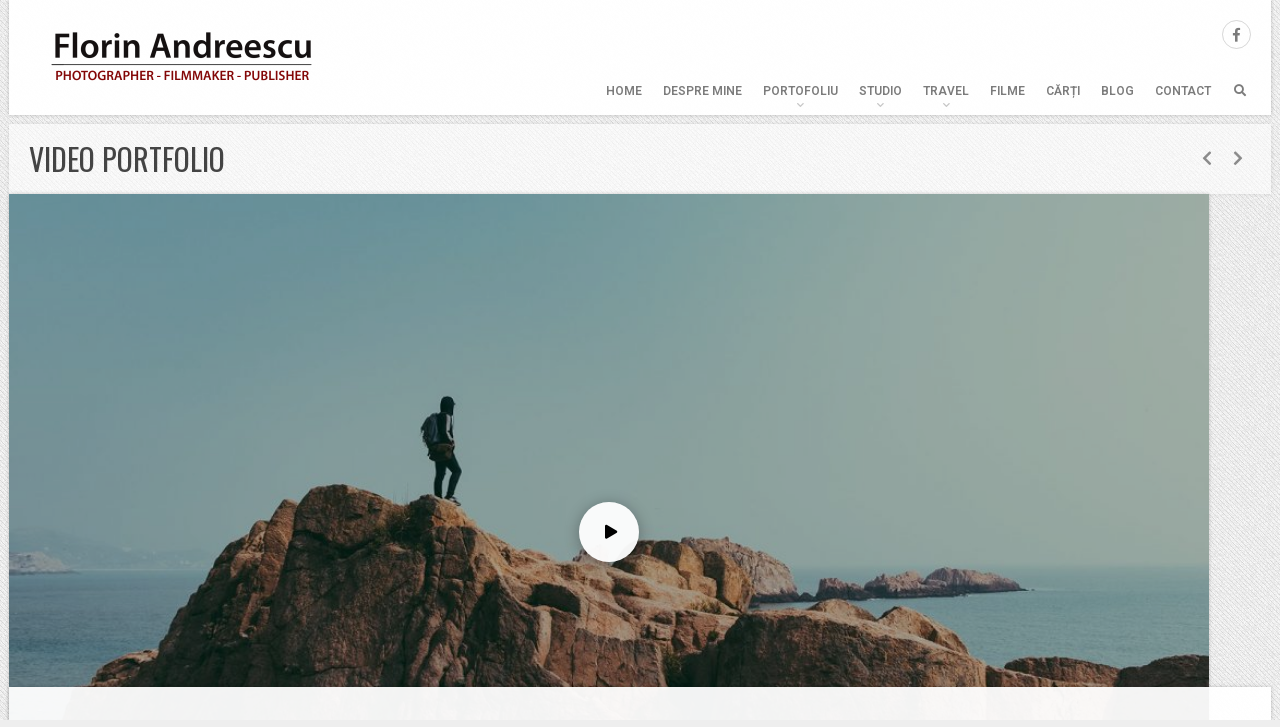

--- FILE ---
content_type: text/html; charset=UTF-8
request_url: https://florinandreescu.com/portfolio-item/video-portfolio
body_size: 10801
content:
<!DOCTYPE HTML>
<html class="no-js" lang="en">
	<head>

		<meta charset="UTF-8" />
		<meta name="viewport" content="width=device-width, initial-scale=1, maximum-scale=1">
		<link rel="profile" href="http://gmpg.org/xfn/11">
		<link rel="pingback" href="https://florinandreescu.com/xmlrpc.php">

		<title>Video Portfolio &#8211; Florin Andreescu</title>
<meta name='robots' content='max-image-preview:large' />
	<style>img:is([sizes="auto" i], [sizes^="auto," i]) { contain-intrinsic-size: 3000px 1500px }</style>
	<link rel='dns-prefetch' href='//fonts.googleapis.com' />
<link rel="alternate" type="application/rss+xml" title="Florin Andreescu &raquo; Feed" href="https://florinandreescu.com/feed" />
<link rel="alternate" type="application/rss+xml" title="Florin Andreescu &raquo; Comments Feed" href="https://florinandreescu.com/comments/feed" />
<script type="text/javascript">
/* <![CDATA[ */
window._wpemojiSettings = {"baseUrl":"https:\/\/s.w.org\/images\/core\/emoji\/16.0.1\/72x72\/","ext":".png","svgUrl":"https:\/\/s.w.org\/images\/core\/emoji\/16.0.1\/svg\/","svgExt":".svg","source":{"concatemoji":"https:\/\/florinandreescu.com\/wp-includes\/js\/wp-emoji-release.min.js?ver=6.8.3"}};
/*! This file is auto-generated */
!function(s,n){var o,i,e;function c(e){try{var t={supportTests:e,timestamp:(new Date).valueOf()};sessionStorage.setItem(o,JSON.stringify(t))}catch(e){}}function p(e,t,n){e.clearRect(0,0,e.canvas.width,e.canvas.height),e.fillText(t,0,0);var t=new Uint32Array(e.getImageData(0,0,e.canvas.width,e.canvas.height).data),a=(e.clearRect(0,0,e.canvas.width,e.canvas.height),e.fillText(n,0,0),new Uint32Array(e.getImageData(0,0,e.canvas.width,e.canvas.height).data));return t.every(function(e,t){return e===a[t]})}function u(e,t){e.clearRect(0,0,e.canvas.width,e.canvas.height),e.fillText(t,0,0);for(var n=e.getImageData(16,16,1,1),a=0;a<n.data.length;a++)if(0!==n.data[a])return!1;return!0}function f(e,t,n,a){switch(t){case"flag":return n(e,"\ud83c\udff3\ufe0f\u200d\u26a7\ufe0f","\ud83c\udff3\ufe0f\u200b\u26a7\ufe0f")?!1:!n(e,"\ud83c\udde8\ud83c\uddf6","\ud83c\udde8\u200b\ud83c\uddf6")&&!n(e,"\ud83c\udff4\udb40\udc67\udb40\udc62\udb40\udc65\udb40\udc6e\udb40\udc67\udb40\udc7f","\ud83c\udff4\u200b\udb40\udc67\u200b\udb40\udc62\u200b\udb40\udc65\u200b\udb40\udc6e\u200b\udb40\udc67\u200b\udb40\udc7f");case"emoji":return!a(e,"\ud83e\udedf")}return!1}function g(e,t,n,a){var r="undefined"!=typeof WorkerGlobalScope&&self instanceof WorkerGlobalScope?new OffscreenCanvas(300,150):s.createElement("canvas"),o=r.getContext("2d",{willReadFrequently:!0}),i=(o.textBaseline="top",o.font="600 32px Arial",{});return e.forEach(function(e){i[e]=t(o,e,n,a)}),i}function t(e){var t=s.createElement("script");t.src=e,t.defer=!0,s.head.appendChild(t)}"undefined"!=typeof Promise&&(o="wpEmojiSettingsSupports",i=["flag","emoji"],n.supports={everything:!0,everythingExceptFlag:!0},e=new Promise(function(e){s.addEventListener("DOMContentLoaded",e,{once:!0})}),new Promise(function(t){var n=function(){try{var e=JSON.parse(sessionStorage.getItem(o));if("object"==typeof e&&"number"==typeof e.timestamp&&(new Date).valueOf()<e.timestamp+604800&&"object"==typeof e.supportTests)return e.supportTests}catch(e){}return null}();if(!n){if("undefined"!=typeof Worker&&"undefined"!=typeof OffscreenCanvas&&"undefined"!=typeof URL&&URL.createObjectURL&&"undefined"!=typeof Blob)try{var e="postMessage("+g.toString()+"("+[JSON.stringify(i),f.toString(),p.toString(),u.toString()].join(",")+"));",a=new Blob([e],{type:"text/javascript"}),r=new Worker(URL.createObjectURL(a),{name:"wpTestEmojiSupports"});return void(r.onmessage=function(e){c(n=e.data),r.terminate(),t(n)})}catch(e){}c(n=g(i,f,p,u))}t(n)}).then(function(e){for(var t in e)n.supports[t]=e[t],n.supports.everything=n.supports.everything&&n.supports[t],"flag"!==t&&(n.supports.everythingExceptFlag=n.supports.everythingExceptFlag&&n.supports[t]);n.supports.everythingExceptFlag=n.supports.everythingExceptFlag&&!n.supports.flag,n.DOMReady=!1,n.readyCallback=function(){n.DOMReady=!0}}).then(function(){return e}).then(function(){var e;n.supports.everything||(n.readyCallback(),(e=n.source||{}).concatemoji?t(e.concatemoji):e.wpemoji&&e.twemoji&&(t(e.twemoji),t(e.wpemoji)))}))}((window,document),window._wpemojiSettings);
/* ]]> */
</script>
<style id='wp-emoji-styles-inline-css' type='text/css'>

	img.wp-smiley, img.emoji {
		display: inline !important;
		border: none !important;
		box-shadow: none !important;
		height: 1em !important;
		width: 1em !important;
		margin: 0 0.07em !important;
		vertical-align: -0.1em !important;
		background: none !important;
		padding: 0 !important;
	}
</style>
<link rel='stylesheet' id='wp-block-library-css' href='https://florinandreescu.com/wp-includes/css/dist/block-library/style.min.css?ver=6.8.3' type='text/css' media='all' />
<style id='classic-theme-styles-inline-css' type='text/css'>
/*! This file is auto-generated */
.wp-block-button__link{color:#fff;background-color:#32373c;border-radius:9999px;box-shadow:none;text-decoration:none;padding:calc(.667em + 2px) calc(1.333em + 2px);font-size:1.125em}.wp-block-file__button{background:#32373c;color:#fff;text-decoration:none}
</style>
<style id='global-styles-inline-css' type='text/css'>
:root{--wp--preset--aspect-ratio--square: 1;--wp--preset--aspect-ratio--4-3: 4/3;--wp--preset--aspect-ratio--3-4: 3/4;--wp--preset--aspect-ratio--3-2: 3/2;--wp--preset--aspect-ratio--2-3: 2/3;--wp--preset--aspect-ratio--16-9: 16/9;--wp--preset--aspect-ratio--9-16: 9/16;--wp--preset--color--black: #000000;--wp--preset--color--cyan-bluish-gray: #abb8c3;--wp--preset--color--white: #ffffff;--wp--preset--color--pale-pink: #f78da7;--wp--preset--color--vivid-red: #cf2e2e;--wp--preset--color--luminous-vivid-orange: #ff6900;--wp--preset--color--luminous-vivid-amber: #fcb900;--wp--preset--color--light-green-cyan: #7bdcb5;--wp--preset--color--vivid-green-cyan: #00d084;--wp--preset--color--pale-cyan-blue: #8ed1fc;--wp--preset--color--vivid-cyan-blue: #0693e3;--wp--preset--color--vivid-purple: #9b51e0;--wp--preset--gradient--vivid-cyan-blue-to-vivid-purple: linear-gradient(135deg,rgba(6,147,227,1) 0%,rgb(155,81,224) 100%);--wp--preset--gradient--light-green-cyan-to-vivid-green-cyan: linear-gradient(135deg,rgb(122,220,180) 0%,rgb(0,208,130) 100%);--wp--preset--gradient--luminous-vivid-amber-to-luminous-vivid-orange: linear-gradient(135deg,rgba(252,185,0,1) 0%,rgba(255,105,0,1) 100%);--wp--preset--gradient--luminous-vivid-orange-to-vivid-red: linear-gradient(135deg,rgba(255,105,0,1) 0%,rgb(207,46,46) 100%);--wp--preset--gradient--very-light-gray-to-cyan-bluish-gray: linear-gradient(135deg,rgb(238,238,238) 0%,rgb(169,184,195) 100%);--wp--preset--gradient--cool-to-warm-spectrum: linear-gradient(135deg,rgb(74,234,220) 0%,rgb(151,120,209) 20%,rgb(207,42,186) 40%,rgb(238,44,130) 60%,rgb(251,105,98) 80%,rgb(254,248,76) 100%);--wp--preset--gradient--blush-light-purple: linear-gradient(135deg,rgb(255,206,236) 0%,rgb(152,150,240) 100%);--wp--preset--gradient--blush-bordeaux: linear-gradient(135deg,rgb(254,205,165) 0%,rgb(254,45,45) 50%,rgb(107,0,62) 100%);--wp--preset--gradient--luminous-dusk: linear-gradient(135deg,rgb(255,203,112) 0%,rgb(199,81,192) 50%,rgb(65,88,208) 100%);--wp--preset--gradient--pale-ocean: linear-gradient(135deg,rgb(255,245,203) 0%,rgb(182,227,212) 50%,rgb(51,167,181) 100%);--wp--preset--gradient--electric-grass: linear-gradient(135deg,rgb(202,248,128) 0%,rgb(113,206,126) 100%);--wp--preset--gradient--midnight: linear-gradient(135deg,rgb(2,3,129) 0%,rgb(40,116,252) 100%);--wp--preset--font-size--small: 13px;--wp--preset--font-size--medium: 20px;--wp--preset--font-size--large: 36px;--wp--preset--font-size--x-large: 42px;--wp--preset--spacing--20: 0.44rem;--wp--preset--spacing--30: 0.67rem;--wp--preset--spacing--40: 1rem;--wp--preset--spacing--50: 1.5rem;--wp--preset--spacing--60: 2.25rem;--wp--preset--spacing--70: 3.38rem;--wp--preset--spacing--80: 5.06rem;--wp--preset--shadow--natural: 6px 6px 9px rgba(0, 0, 0, 0.2);--wp--preset--shadow--deep: 12px 12px 50px rgba(0, 0, 0, 0.4);--wp--preset--shadow--sharp: 6px 6px 0px rgba(0, 0, 0, 0.2);--wp--preset--shadow--outlined: 6px 6px 0px -3px rgba(255, 255, 255, 1), 6px 6px rgba(0, 0, 0, 1);--wp--preset--shadow--crisp: 6px 6px 0px rgba(0, 0, 0, 1);}:where(.is-layout-flex){gap: 0.5em;}:where(.is-layout-grid){gap: 0.5em;}body .is-layout-flex{display: flex;}.is-layout-flex{flex-wrap: wrap;align-items: center;}.is-layout-flex > :is(*, div){margin: 0;}body .is-layout-grid{display: grid;}.is-layout-grid > :is(*, div){margin: 0;}:where(.wp-block-columns.is-layout-flex){gap: 2em;}:where(.wp-block-columns.is-layout-grid){gap: 2em;}:where(.wp-block-post-template.is-layout-flex){gap: 1.25em;}:where(.wp-block-post-template.is-layout-grid){gap: 1.25em;}.has-black-color{color: var(--wp--preset--color--black) !important;}.has-cyan-bluish-gray-color{color: var(--wp--preset--color--cyan-bluish-gray) !important;}.has-white-color{color: var(--wp--preset--color--white) !important;}.has-pale-pink-color{color: var(--wp--preset--color--pale-pink) !important;}.has-vivid-red-color{color: var(--wp--preset--color--vivid-red) !important;}.has-luminous-vivid-orange-color{color: var(--wp--preset--color--luminous-vivid-orange) !important;}.has-luminous-vivid-amber-color{color: var(--wp--preset--color--luminous-vivid-amber) !important;}.has-light-green-cyan-color{color: var(--wp--preset--color--light-green-cyan) !important;}.has-vivid-green-cyan-color{color: var(--wp--preset--color--vivid-green-cyan) !important;}.has-pale-cyan-blue-color{color: var(--wp--preset--color--pale-cyan-blue) !important;}.has-vivid-cyan-blue-color{color: var(--wp--preset--color--vivid-cyan-blue) !important;}.has-vivid-purple-color{color: var(--wp--preset--color--vivid-purple) !important;}.has-black-background-color{background-color: var(--wp--preset--color--black) !important;}.has-cyan-bluish-gray-background-color{background-color: var(--wp--preset--color--cyan-bluish-gray) !important;}.has-white-background-color{background-color: var(--wp--preset--color--white) !important;}.has-pale-pink-background-color{background-color: var(--wp--preset--color--pale-pink) !important;}.has-vivid-red-background-color{background-color: var(--wp--preset--color--vivid-red) !important;}.has-luminous-vivid-orange-background-color{background-color: var(--wp--preset--color--luminous-vivid-orange) !important;}.has-luminous-vivid-amber-background-color{background-color: var(--wp--preset--color--luminous-vivid-amber) !important;}.has-light-green-cyan-background-color{background-color: var(--wp--preset--color--light-green-cyan) !important;}.has-vivid-green-cyan-background-color{background-color: var(--wp--preset--color--vivid-green-cyan) !important;}.has-pale-cyan-blue-background-color{background-color: var(--wp--preset--color--pale-cyan-blue) !important;}.has-vivid-cyan-blue-background-color{background-color: var(--wp--preset--color--vivid-cyan-blue) !important;}.has-vivid-purple-background-color{background-color: var(--wp--preset--color--vivid-purple) !important;}.has-black-border-color{border-color: var(--wp--preset--color--black) !important;}.has-cyan-bluish-gray-border-color{border-color: var(--wp--preset--color--cyan-bluish-gray) !important;}.has-white-border-color{border-color: var(--wp--preset--color--white) !important;}.has-pale-pink-border-color{border-color: var(--wp--preset--color--pale-pink) !important;}.has-vivid-red-border-color{border-color: var(--wp--preset--color--vivid-red) !important;}.has-luminous-vivid-orange-border-color{border-color: var(--wp--preset--color--luminous-vivid-orange) !important;}.has-luminous-vivid-amber-border-color{border-color: var(--wp--preset--color--luminous-vivid-amber) !important;}.has-light-green-cyan-border-color{border-color: var(--wp--preset--color--light-green-cyan) !important;}.has-vivid-green-cyan-border-color{border-color: var(--wp--preset--color--vivid-green-cyan) !important;}.has-pale-cyan-blue-border-color{border-color: var(--wp--preset--color--pale-cyan-blue) !important;}.has-vivid-cyan-blue-border-color{border-color: var(--wp--preset--color--vivid-cyan-blue) !important;}.has-vivid-purple-border-color{border-color: var(--wp--preset--color--vivid-purple) !important;}.has-vivid-cyan-blue-to-vivid-purple-gradient-background{background: var(--wp--preset--gradient--vivid-cyan-blue-to-vivid-purple) !important;}.has-light-green-cyan-to-vivid-green-cyan-gradient-background{background: var(--wp--preset--gradient--light-green-cyan-to-vivid-green-cyan) !important;}.has-luminous-vivid-amber-to-luminous-vivid-orange-gradient-background{background: var(--wp--preset--gradient--luminous-vivid-amber-to-luminous-vivid-orange) !important;}.has-luminous-vivid-orange-to-vivid-red-gradient-background{background: var(--wp--preset--gradient--luminous-vivid-orange-to-vivid-red) !important;}.has-very-light-gray-to-cyan-bluish-gray-gradient-background{background: var(--wp--preset--gradient--very-light-gray-to-cyan-bluish-gray) !important;}.has-cool-to-warm-spectrum-gradient-background{background: var(--wp--preset--gradient--cool-to-warm-spectrum) !important;}.has-blush-light-purple-gradient-background{background: var(--wp--preset--gradient--blush-light-purple) !important;}.has-blush-bordeaux-gradient-background{background: var(--wp--preset--gradient--blush-bordeaux) !important;}.has-luminous-dusk-gradient-background{background: var(--wp--preset--gradient--luminous-dusk) !important;}.has-pale-ocean-gradient-background{background: var(--wp--preset--gradient--pale-ocean) !important;}.has-electric-grass-gradient-background{background: var(--wp--preset--gradient--electric-grass) !important;}.has-midnight-gradient-background{background: var(--wp--preset--gradient--midnight) !important;}.has-small-font-size{font-size: var(--wp--preset--font-size--small) !important;}.has-medium-font-size{font-size: var(--wp--preset--font-size--medium) !important;}.has-large-font-size{font-size: var(--wp--preset--font-size--large) !important;}.has-x-large-font-size{font-size: var(--wp--preset--font-size--x-large) !important;}
:where(.wp-block-post-template.is-layout-flex){gap: 1.25em;}:where(.wp-block-post-template.is-layout-grid){gap: 1.25em;}
:where(.wp-block-columns.is-layout-flex){gap: 2em;}:where(.wp-block-columns.is-layout-grid){gap: 2em;}
:root :where(.wp-block-pullquote){font-size: 1.5em;line-height: 1.6;}
</style>
<link rel='stylesheet' id='contact-form-7-css' href='https://florinandreescu.com/wp-content/plugins/contact-form-7/includes/css/styles.css?ver=6.1.2' type='text/css' media='all' />
<link rel='stylesheet' id='pt-theme-style-css' href='https://florinandreescu.com/wp-content/themes/fullscene/assets/css/light.css?ver=6.8.3' type='text/css' media='all' />
<style id='pt-theme-style-inline-css' type='text/css'>
h1,h2,h3,h4,h5,.entry-wrapper .entry-date a,.wp-block-cover .wp-block-cover__inner-container{font-family:"Oswald",Arial}h1,h2,h3,h4,h5,.wp-block-cover .wp-block-cover__inner-container{text-transform:uppercase}h1{font-size:30px}h2{font-size:26px}h3{font-size:22px}h4{font-size:19px}h5{font-size:17px}#container,.header,.no-sidebar #content,.footer-widgets,.footer,.recent-posts,.thumb-tray{max-width:2000px}@media only screen and (min-width:1100px){#sidebar{width:25%}#content{width:calc(75% - 9px)}}body{background-color:}.page-loader .page-loader-element,input[type=text]:focus,input[type=email]:focus,input[type=password]:focus,input[type=url]:focus,input[type=number]:focus,input[type=date]:focus,input[type=search]:focus,input[type=tel]:focus,select:focus,keygen:focus,textarea:focus,.widget .widget-title,.widget_tag_cloud .tagcloud>a:hover,p.wp-block-tag-cloud>a:hover,.pt-price-label.pt-price-featured,.wp-block-button.is-style-outline .wp-block-button__link:not(.has-text-color),.wp-block-button.is-style-outline .wp-block-button__link:not(.has-text-color):hover{border-color:#e63600}a:not(.button):hover,.main-menu li.current-menu-item>a,.main-menu li.highlight>a:hover,.current-menu-ancestor>a,.current-menu-parent>a,.current_page_parent>a,.entry-wrapper:hover .entry-date a,.entry-title a:hover,.entry-link h2 a:hover,.entry-link h1 a:hover,.related-posts ul li:hover h6,#comments .comment-date a:hover,.slider-captions h2 a:hover,.callout-mes a,.recent-label a:hover,.folio-sidebar aside.folio-skills a:hover,.folio-sidebar .folio-cat,.team-member-wrap h4,.pt-pagination .page-numbers.current,.widget_nav_menu a:hover,.widget_pages a:hover,.widget_archive a:hover,.widget_categories a:hover,.widget_meta a:hover,.widget_recent_entries a:hover,.widget_rss a:hover,.widget_calendar #wp-calendar tfoot a:hover,.wp-block-calendar #wp-calendar tfoot a:hover,.pt-widget-posts-thumbs ul li a:hover h2,.pt-feature .pt-feature-icon,.wp-block-button:not(.is-style-outline) .wp-block-button__link:not(.has-text-color),.wp-block-button.is-style-outline .wp-block-button__link:not(.has-text-color),.wp-block-button.is-style-outline .wp-block-button__link:not(.has-text-color):hover{color:#e63600}.main-menu li.highlight>a:after,#comments .bypostauthor .comment-author-name,#comments .comment-content footer .comment-reply-link:hover,#comments .comment-content footer .comment-edit-link:hover,#comments #respond #cancel-comment-reply-link:hover,.slider-captions h3 span,.slide-progress-inner,.callout-mes a:after,.home-slider .slider-caption h3 span,.recent-work-row .recent-button:hover,.recent-posts-row .recent-button:hover,.folio-sidebar .live-btn:hover,.widget_calendar #wp-calendar #today,.widget_calendar #wp-calendar #today a,.widget_calendar #wp-calendar #today a:hover,.wp-block-calendar #wp-calendar #today,.wp-block-calendar #wp-calendar #today a,.wp-block-calendar #wp-calendar #today a:hover,.pt-highlighted,span[data-element=pt-highlighted],.pt-dropcap,span[data-element=pt-dropcap],p.has-drop-cap:not(:focus):first-letter,a.pt-button.accent-button,input[type=submit],button,a.button,a.added_to_cart,.pt-map .pt-marker,.pt-header-cart .pt-cart-indicator:not(.pt-cart-empty),.wp-block-file .wp-block-file__button,.wp-block-button:not(.is-style-outline) .wp-block-button__link:not(.has-background){background:#e63600}a.pt-button.accent-button:hover,input[type=submit]:not([disabled]):not(.disabled):hover,button:not([disabled]):not(.disabled):hover,a.button:not([disabled]):not(.disabled):hover,a.added_to_cart:not([disabled]):not(.disabled):hover,.wp-block-file .wp-block-file__button:hover,.wp-block-button:not(.is-style-outline) .wp-block-button__link:not(.has-background):hover{background:#d33100}input[type=text]:focus,input[type=email]:focus,input[type=password]:focus,input[type=url]:focus,input[type=number]:focus,input[type=date]:focus,input[type=search]:focus,input[type=tel]:focus,select:focus,keygen:focus,textarea:focus{-webkit-box-shadow:0 2px 5px rgba(0,0,0,.15),inset 1px 1px 0 #e63600,inset -1px -1px 0 #e63600;box-shadow:0 2px 5px rgba(0,0,0,.15),inset 1px 1px 0 #e63600,inset -1px -1px 0 #e63600}@media only screen and (min-width:601px){.pt-filters-links .pt-filter.pt-current-cat a,.pt-filters-links .pt-filter:hover a,.pt-filters-links .cat-item.current-cat a,.pt-filters-links .cat-item:hover a{color:#e63600}}@media only screen and (min-width:1100px){.folio-item .folio-title h3{color:#e63600}}.sticky-badge{border-color:#e63600 #e63600 transparent transparent}#comments .bypostauthor .comment-author-name,#comments .comment-content footer .comment-reply-link:hover,#comments .comment-content footer .comment-edit-link:hover,#comments #respond #cancel-comment-reply-link:hover,.slider-captions h3 span,.home-slider .slider-caption h3 span,.recent-work-row .recent-button:hover,.recent-posts-row .recent-button:hover,.folio-sidebar .live-btn:hover,.widget_calendar #today,.widget_calendar #today a,.widget_calendar #today a:hover,.wp-block-calendar #today,.wp-block-calendar #today a,.wp-block-calendar #today a:hover,.pt-highlighted,span[data-element=pt-highlighted],.pt-dropcap,span[data-element=pt-dropcap],p.has-drop-cap:not(:focus):first-letter,a.pt-button.accent-button,a.pt-button.accent-button:hover,input[type=submit],button,a.button,a.added_to_cart,input[type=submit]:not([disabled]):not(.disabled):hover,button:not([disabled]):not(.disabled):hover,a.button:not([disabled]):not(.disabled):hover,a.added_to_cart:not([disabled]):not(.disabled):hover,.wp-block-file .wp-block-file__button,.wp-block-file .wp-block-file__button:hover,.wp-block-button:not(.is-style-outline) .wp-block-button__link:not(.has-text-color){color:#fff}
</style>
<link rel='stylesheet' id='pt-child-style-css' href='https://florinandreescu.com/wp-content/themes/fullscene-child/style.css?ver=1.0.0' type='text/css' media='all' />
<link rel='stylesheet' id='pt-fonts-css' href='//fonts.googleapis.com/css?family=Roboto%3A600%7CTinos%3A400%2C400italic%7COswald%3A400&#038;ver=6.8.3#038;subset=latin,latin-ext' type='text/css' media='all' />
<link rel='stylesheet' id='magnific-popup-css' href='https://florinandreescu.com/wp-content/themes/fullscene/assets/lib/magnific-popup/magnific-popup.css?ver=6.8.3' type='text/css' media='all' />
<link rel='stylesheet' id='slick-css' href='https://florinandreescu.com/wp-content/themes/fullscene/assets/lib/slick/slick.css?ver=6.8.3' type='text/css' media='all' />
<link rel='stylesheet' id='mediaelement-css' href='https://florinandreescu.com/wp-includes/js/mediaelement/mediaelementplayer-legacy.min.css?ver=4.2.17' type='text/css' media='all' />
<link rel='stylesheet' id='wp-mediaelement-css' href='https://florinandreescu.com/wp-includes/js/mediaelement/wp-mediaelement.min.css?ver=6.8.3' type='text/css' media='all' />
<link rel='stylesheet' id='pt-mediaelement-css' href='https://florinandreescu.com/wp-content/themes/fullscene/assets/css/pt-mediaelement-light.css?ver=6.8.3' type='text/css' media='all' />
<style id='pt-mediaelement-inline-css' type='text/css'>
.mejs-container .mejs-controls .mejs-time-rail .mejs-time-current,.mejs-container .mejs-controls .mejs-time-rail .mejs-time-handle{background:#e63600}
</style>
<link rel='stylesheet' id='font-awesome-free-css' href='https://florinandreescu.com/wp-content/themes/fullscene/assets/fonts/fa/css/all.css?ver=6.8.3' type='text/css' media='all' />
<script type="text/javascript" src="https://florinandreescu.com/wp-includes/js/jquery/jquery.min.js?ver=3.7.1" id="jquery-core-js"></script>
<script type="text/javascript" src="https://florinandreescu.com/wp-includes/js/jquery/jquery-migrate.min.js?ver=3.4.1" id="jquery-migrate-js"></script>
<script type="text/javascript" src="https://florinandreescu.com/wp-content/themes/fullscene/assets/lib/modernizr/modernizr.js?ver=3.6.0" id="pt-modernizer-js"></script>
<script type="text/javascript" src="https://florinandreescu.com/wp-content/themes/fullscene/assets/js/site-header-scripts.min.js?ver=1.0" id="pt-site-header-scripts-js"></script>
<link rel="https://api.w.org/" href="https://florinandreescu.com/wp-json/" /><link rel="alternate" title="JSON" type="application/json" href="https://florinandreescu.com/wp-json/wp/v2/portfolio/693" /><link rel="EditURI" type="application/rsd+xml" title="RSD" href="https://florinandreescu.com/xmlrpc.php?rsd" />
<meta name="generator" content="WordPress 6.8.3" />
<link rel="canonical" href="https://florinandreescu.com/portfolio-item/video-portfolio" />
<link rel='shortlink' href='https://florinandreescu.com/?p=693' />
<link rel="alternate" title="oEmbed (JSON)" type="application/json+oembed" href="https://florinandreescu.com/wp-json/oembed/1.0/embed?url=https%3A%2F%2Fflorinandreescu.com%2Fportfolio-item%2Fvideo-portfolio" />
<link rel="alternate" title="oEmbed (XML)" type="text/xml+oembed" href="https://florinandreescu.com/wp-json/oembed/1.0/embed?url=https%3A%2F%2Fflorinandreescu.com%2Fportfolio-item%2Fvideo-portfolio&#038;format=xml" />

	
		<meta itemprop="name" content="Video Portfolio">

	
	
		<meta itemprop="description" content="Lorem ipsum dolor sit amet, consectetur adipiscing elit. Fusce ullamcorper urna eu justo semper commodo. Suspendisse pretium nec lectus eu&hellip;">

	
	
		<meta itemprop="image" content="https://florinandreescu.com/wp-content/uploads/2018/08/wu-jianxiong-239318-unsplash-2-800x320.jpg">

	
	
		<meta property="og:title" content="Video Portfolio">

	
	
		<meta property="og:description" content="Lorem ipsum dolor sit amet, consectetur adipiscing elit. Fusce ullamcorper urna eu justo semper commodo. Suspendisse pretium nec lectus eu&hellip;">

	
	
		<meta property="og:image" content="https://florinandreescu.com/wp-content/uploads/2018/08/wu-jianxiong-239318-unsplash-2-1200x630.jpg">

	
	<meta property="og:url" content="https://florinandreescu.com/portfolio-item/video-portfolio">
	<meta name="twitter:card" content="summary_large_image">

	<meta name="generator" content="Elementor 3.32.4; features: additional_custom_breakpoints; settings: css_print_method-external, google_font-enabled, font_display-auto">
			<style>
				.e-con.e-parent:nth-of-type(n+4):not(.e-lazyloaded):not(.e-no-lazyload),
				.e-con.e-parent:nth-of-type(n+4):not(.e-lazyloaded):not(.e-no-lazyload) * {
					background-image: none !important;
				}
				@media screen and (max-height: 1024px) {
					.e-con.e-parent:nth-of-type(n+3):not(.e-lazyloaded):not(.e-no-lazyload),
					.e-con.e-parent:nth-of-type(n+3):not(.e-lazyloaded):not(.e-no-lazyload) * {
						background-image: none !important;
					}
				}
				@media screen and (max-height: 640px) {
					.e-con.e-parent:nth-of-type(n+2):not(.e-lazyloaded):not(.e-no-lazyload),
					.e-con.e-parent:nth-of-type(n+2):not(.e-lazyloaded):not(.e-no-lazyload) * {
						background-image: none !important;
					}
				}
			</style>
			
	</head>

	<body class="wp-singular portfolio-template-default single single-portfolio postid-693 wp-embed-responsive wp-theme-fullscene wp-child-theme-fullscene-child light-skin right-sidebar hatch-overlay fixed-header no-sidebar elementor-default elementor-kit-3266">

		
		
			<div class="page-loader">
				<div class="page-loader-overlay"></div>
				<div class="page-loader-element"></div>
			</div>

		
		<div id="wrapper">
			<div id="container">
				<header id="branding" class="header block-bg">

					
		<a id="logo" href="https://florinandreescu.com/" title="Florin Andreescu">

			<img  src="https://florinandreescu.com/wp-content/uploads/2021/03/FLORIN_LOGO_rosu-1-300x75.png" width="300" height="75" >
		</a>

	
					
						<div class="pt-social-wrapper pt-social-colored clearfix">

							<div class="pt-social-icon"><a class="pt-social-link pt-social-link--facebook fab fa-facebook-f" href="https://www.facebook.com/andreescu.florin.7" title="Facebook" target="_blank"></a></div>
						</div>

					
					<nav>

						<ul id="menu-header" class="main-menu clearfix"><li id="menu-item-3439" class="menu-item menu-item-type-post_type menu-item-object-page menu-item-home menu-item-3439"><a href="https://florinandreescu.com/">Home</a></li>
<li id="menu-item-3255" class="menu-item menu-item-type-post_type menu-item-object-page menu-item-3255"><a href="https://florinandreescu.com/cv">Despre mine</a></li>
<li id="menu-item-3242" class="menu-item menu-item-type-custom menu-item-object-custom menu-item-has-children menu-item-3242"><a>Portofoliu</a>
<ul class="sub-menu">
	<li id="menu-item-3248" class="menu-item menu-item-type-post_type menu-item-object-page menu-item-3248"><a href="https://florinandreescu.com/landscape">Peisaje</a></li>
	<li id="menu-item-3250" class="menu-item menu-item-type-post_type menu-item-object-page menu-item-3250"><a href="https://florinandreescu.com/studio-portrait">Oameni</a></li>
	<li id="menu-item-3249" class="menu-item menu-item-type-post_type menu-item-object-page menu-item-3249"><a href="https://florinandreescu.com/aerial">De sus</a></li>
	<li id="menu-item-3252" class="menu-item menu-item-type-post_type menu-item-object-page menu-item-3252"><a href="https://florinandreescu.com/arhitecture">Arhitectură</a></li>
	<li id="menu-item-3253" class="menu-item menu-item-type-post_type menu-item-object-page menu-item-3253"><a href="https://florinandreescu.com/traditions">Tradiții</a></li>
	<li id="menu-item-3251" class="menu-item menu-item-type-post_type menu-item-object-page menu-item-3251"><a href="https://florinandreescu.com/wildlife">Wildlife</a></li>
	<li id="menu-item-3254" class="menu-item menu-item-type-post_type menu-item-object-page menu-item-3254"><a href="https://florinandreescu.com/monuments-2">Monumente</a></li>
</ul>
</li>
<li id="menu-item-3241" class="menu-item menu-item-type-custom menu-item-object-custom menu-item-has-children menu-item-3241"><a>Studio</a>
<ul class="sub-menu">
	<li id="menu-item-3257" class="menu-item menu-item-type-post_type menu-item-object-page menu-item-3257"><a href="https://florinandreescu.com/portret">Portret</a></li>
	<li id="menu-item-3259" class="menu-item menu-item-type-post_type menu-item-object-page menu-item-3259"><a href="https://florinandreescu.com/creative">Portret alb-negru</a></li>
	<li id="menu-item-4610" class="menu-item menu-item-type-post_type menu-item-object-page menu-item-4610"><a href="https://florinandreescu.com/craciun-2022-2">Crăciun</a></li>
	<li id="menu-item-3261" class="menu-item menu-item-type-post_type menu-item-object-page menu-item-3261"><a href="https://florinandreescu.com/copii">Copii</a></li>
	<li id="menu-item-3263" class="menu-item menu-item-type-post_type menu-item-object-page menu-item-3263"><a href="https://florinandreescu.com/comerciale">Comerciale</a></li>
	<li id="menu-item-3264" class="menu-item menu-item-type-post_type menu-item-object-page menu-item-3264"><a href="https://florinandreescu.com/film-de-prezentare">Film de prezentare</a></li>
	<li id="menu-item-3790" class="menu-item menu-item-type-post_type menu-item-object-page menu-item-3790"><a href="https://florinandreescu.com/intrebari-frecvente">Întrebări frecvente</a></li>
</ul>
</li>
<li id="menu-item-3240" class="menu-item menu-item-type-custom menu-item-object-custom menu-item-has-children menu-item-3240"><a>Travel</a>
<ul class="sub-menu">
	<li id="menu-item-5405" class="menu-item menu-item-type-post_type menu-item-object-page menu-item-5405"><a href="https://florinandreescu.com/socotra">Socotra</a></li>
	<li id="menu-item-5661" class="menu-item menu-item-type-post_type menu-item-object-page menu-item-5661"><a href="https://florinandreescu.com/myanmar">Myanmar</a></li>
	<li id="menu-item-5553" class="menu-item menu-item-type-post_type menu-item-object-page menu-item-5553"><a href="https://florinandreescu.com/bali">Bali</a></li>
	<li id="menu-item-4548" class="menu-item menu-item-type-post_type menu-item-object-page menu-item-4548"><a href="https://florinandreescu.com/chile">Chile</a></li>
	<li id="menu-item-5778" class="menu-item menu-item-type-post_type menu-item-object-page menu-item-5778"><a href="https://florinandreescu.com/tenerife">Tenerife</a></li>
	<li id="menu-item-5471" class="menu-item menu-item-type-post_type menu-item-object-page menu-item-5471"><a href="https://florinandreescu.com/cabo-verde">Cabo Verde – Insula Sal</a></li>
	<li id="menu-item-3265" class="menu-item menu-item-type-post_type menu-item-object-page menu-item-3265"><a href="https://florinandreescu.com/calatorii-recente">Santorini</a></li>
</ul>
</li>
<li id="menu-item-3256" class="menu-item menu-item-type-post_type menu-item-object-page menu-item-3256"><a href="https://florinandreescu.com/films-2">Filme</a></li>
<li id="menu-item-3247" class="menu-item menu-item-type-post_type menu-item-object-page menu-item-3247"><a href="https://florinandreescu.com/books">Cărți</a></li>
<li id="menu-item-3239" class="menu-item menu-item-type-custom menu-item-object-custom menu-item-3239"><a target="_blank" href="http://florinandreescu.blogspot.com">Blog</a></li>
<li id="menu-item-4316" class="menu-item menu-item-type-post_type menu-item-object-page menu-item-4316"><a href="https://florinandreescu.com/contact1">Contact</a></li>
</ul>
						
						
							<div class="pt-header-search pt-header-icon"><i class="fas fa-search"></i></div>

						
						<div class="pt-header-menu pt-header-icon"><i class="fas fa-bars"></i></div>

					</nav>

					
						<div class="pt-search-panel">
							<form method="get" class="pt-search-form" action="https://florinandreescu.com/">
								<input type="search" class="field" name="s" value="" placeholder="Search this site..." />
							</form>
							<div class="pt-header-icon pt-search-panel-close"><i class="fas fa-times"></i></div>
						</div>

					
					<div class="pt-menu-panel">
						<div class="pt-menu-panel-scroll-holder">
							<div class="pt-menu-panel-content">

								<ul id="menu-header-1" class="popup-menu clearfix"><li class="menu-item menu-item-type-post_type menu-item-object-page menu-item-home menu-item-3439" data-hover="Home"><a href="https://florinandreescu.com/" data-hover="Home"><span class="pt-nav-text" data-hover="Home">Home</span></a></li>
<li class="menu-item menu-item-type-post_type menu-item-object-page menu-item-3255" data-hover="Despre mine"><a href="https://florinandreescu.com/cv" data-hover="Despre mine"><span class="pt-nav-text" data-hover="Despre mine">Despre mine</span></a></li>
<li class="menu-item menu-item-type-custom menu-item-object-custom menu-item-has-children menu-item-3242" data-hover="Portofoliu"><a data-hover="Portofoliu"><span class="pt-nav-text" data-hover="Portofoliu">Portofoliu</span></a><span class="pt-sub-menu-trigger pt-top-level fas fa-chevron-down"></span>
<ul class="sub-menu">
	<li class="menu-item menu-item-type-post_type menu-item-object-page menu-item-3248" data-hover="Peisaje"><a href="https://florinandreescu.com/landscape" data-hover="Peisaje"><span class="pt-nav-text" data-hover="Peisaje">Peisaje</span></a></li>
	<li class="menu-item menu-item-type-post_type menu-item-object-page menu-item-3250" data-hover="Oameni"><a href="https://florinandreescu.com/studio-portrait" data-hover="Oameni"><span class="pt-nav-text" data-hover="Oameni">Oameni</span></a></li>
	<li class="menu-item menu-item-type-post_type menu-item-object-page menu-item-3249" data-hover="De sus"><a href="https://florinandreescu.com/aerial" data-hover="De sus"><span class="pt-nav-text" data-hover="De sus">De sus</span></a></li>
	<li class="menu-item menu-item-type-post_type menu-item-object-page menu-item-3252" data-hover="Arhitectură"><a href="https://florinandreescu.com/arhitecture" data-hover="Arhitectură"><span class="pt-nav-text" data-hover="Arhitectură">Arhitectură</span></a></li>
	<li class="menu-item menu-item-type-post_type menu-item-object-page menu-item-3253" data-hover="Tradiții"><a href="https://florinandreescu.com/traditions" data-hover="Tradiții"><span class="pt-nav-text" data-hover="Tradiții">Tradiții</span></a></li>
	<li class="menu-item menu-item-type-post_type menu-item-object-page menu-item-3251" data-hover="Wildlife"><a href="https://florinandreescu.com/wildlife" data-hover="Wildlife"><span class="pt-nav-text" data-hover="Wildlife">Wildlife</span></a></li>
	<li class="menu-item menu-item-type-post_type menu-item-object-page menu-item-3254" data-hover="Monumente"><a href="https://florinandreescu.com/monuments-2" data-hover="Monumente"><span class="pt-nav-text" data-hover="Monumente">Monumente</span></a></li>
</ul>
</li>
<li class="menu-item menu-item-type-custom menu-item-object-custom menu-item-has-children menu-item-3241" data-hover="Studio"><a data-hover="Studio"><span class="pt-nav-text" data-hover="Studio">Studio</span></a><span class="pt-sub-menu-trigger pt-top-level fas fa-chevron-down"></span>
<ul class="sub-menu">
	<li class="menu-item menu-item-type-post_type menu-item-object-page menu-item-3257" data-hover="Portret"><a href="https://florinandreescu.com/portret" data-hover="Portret"><span class="pt-nav-text" data-hover="Portret">Portret</span></a></li>
	<li class="menu-item menu-item-type-post_type menu-item-object-page menu-item-3259" data-hover="Portret alb-negru"><a href="https://florinandreescu.com/creative" data-hover="Portret alb-negru"><span class="pt-nav-text" data-hover="Portret alb-negru">Portret alb-negru</span></a></li>
	<li class="menu-item menu-item-type-post_type menu-item-object-page menu-item-4610" data-hover="Crăciun"><a href="https://florinandreescu.com/craciun-2022-2" data-hover="Crăciun"><span class="pt-nav-text" data-hover="Crăciun">Crăciun</span></a></li>
	<li class="menu-item menu-item-type-post_type menu-item-object-page menu-item-3261" data-hover="Copii"><a href="https://florinandreescu.com/copii" data-hover="Copii"><span class="pt-nav-text" data-hover="Copii">Copii</span></a></li>
	<li class="menu-item menu-item-type-post_type menu-item-object-page menu-item-3263" data-hover="Comerciale"><a href="https://florinandreescu.com/comerciale" data-hover="Comerciale"><span class="pt-nav-text" data-hover="Comerciale">Comerciale</span></a></li>
	<li class="menu-item menu-item-type-post_type menu-item-object-page menu-item-3264" data-hover="Film de prezentare"><a href="https://florinandreescu.com/film-de-prezentare" data-hover="Film de prezentare"><span class="pt-nav-text" data-hover="Film de prezentare">Film de prezentare</span></a></li>
	<li class="menu-item menu-item-type-post_type menu-item-object-page menu-item-3790" data-hover="Întrebări frecvente"><a href="https://florinandreescu.com/intrebari-frecvente" data-hover="Întrebări frecvente"><span class="pt-nav-text" data-hover="Întrebări frecvente">Întrebări frecvente</span></a></li>
</ul>
</li>
<li class="menu-item menu-item-type-custom menu-item-object-custom menu-item-has-children menu-item-3240" data-hover="Travel"><a data-hover="Travel"><span class="pt-nav-text" data-hover="Travel">Travel</span></a><span class="pt-sub-menu-trigger pt-top-level fas fa-chevron-down"></span>
<ul class="sub-menu">
	<li class="menu-item menu-item-type-post_type menu-item-object-page menu-item-5405" data-hover="Socotra"><a href="https://florinandreescu.com/socotra" data-hover="Socotra"><span class="pt-nav-text" data-hover="Socotra">Socotra</span></a></li>
	<li class="menu-item menu-item-type-post_type menu-item-object-page menu-item-5661" data-hover="Myanmar"><a href="https://florinandreescu.com/myanmar" data-hover="Myanmar"><span class="pt-nav-text" data-hover="Myanmar">Myanmar</span></a></li>
	<li class="menu-item menu-item-type-post_type menu-item-object-page menu-item-5553" data-hover="Bali"><a href="https://florinandreescu.com/bali" data-hover="Bali"><span class="pt-nav-text" data-hover="Bali">Bali</span></a></li>
	<li class="menu-item menu-item-type-post_type menu-item-object-page menu-item-4548" data-hover="Chile"><a href="https://florinandreescu.com/chile" data-hover="Chile"><span class="pt-nav-text" data-hover="Chile">Chile</span></a></li>
	<li class="menu-item menu-item-type-post_type menu-item-object-page menu-item-5778" data-hover="Tenerife"><a href="https://florinandreescu.com/tenerife" data-hover="Tenerife"><span class="pt-nav-text" data-hover="Tenerife">Tenerife</span></a></li>
	<li class="menu-item menu-item-type-post_type menu-item-object-page menu-item-5471" data-hover="Cabo Verde – Insula Sal"><a href="https://florinandreescu.com/cabo-verde" data-hover="Cabo Verde – Insula Sal"><span class="pt-nav-text" data-hover="Cabo Verde – Insula Sal">Cabo Verde – Insula Sal</span></a></li>
	<li class="menu-item menu-item-type-post_type menu-item-object-page menu-item-3265" data-hover="Santorini"><a href="https://florinandreescu.com/calatorii-recente" data-hover="Santorini"><span class="pt-nav-text" data-hover="Santorini">Santorini</span></a></li>
</ul>
</li>
<li class="menu-item menu-item-type-post_type menu-item-object-page menu-item-3256" data-hover="Filme"><a href="https://florinandreescu.com/films-2" data-hover="Filme"><span class="pt-nav-text" data-hover="Filme">Filme</span></a></li>
<li class="menu-item menu-item-type-post_type menu-item-object-page menu-item-3247" data-hover="Cărți"><a href="https://florinandreescu.com/books" data-hover="Cărți"><span class="pt-nav-text" data-hover="Cărți">Cărți</span></a></li>
<li class="menu-item menu-item-type-custom menu-item-object-custom menu-item-3239" data-hover="Blog"><a target="_blank" href="http://florinandreescu.blogspot.com" data-hover="Blog"><span class="pt-nav-text" data-hover="Blog">Blog</span></a></li>
<li class="menu-item menu-item-type-post_type menu-item-object-page menu-item-4316" data-hover="Contact"><a href="https://florinandreescu.com/contact1" data-hover="Contact"><span class="pt-nav-text" data-hover="Contact">Contact</span></a></li>
</ul>

							</div>
						</div>

						
							<div class="pt-popup-social clearfix">

								<div class="pt-social-icon"><a class="pt-social-link pt-social-link--facebook fab fa-facebook-f" href="https://www.facebook.com/andreescu.florin.7" title="Facebook" target="_blank"></a></div>
							</div>

						
						<div class="pt-menu-panel-close fas fa-times"></div>
					</div>

				</header>

	<div id="content">

		<div id="page-title">
			<h1 class="entry-title">Video Portfolio</h1>

			<div class="folio-nav clearfix">
				<span title="Go to next project" class="nav-next"><a href="https://florinandreescu.com/portfolio-item/vimeo-portfolio" rel="next"><i class="fas fa-chevron-left"></i></a></span>

				
				<span title="Go to previous project" class="nav-prev"><a href="https://florinandreescu.com/portfolio-item/soundcloud-portfolio" rel="prev"><i class="fas fa-chevron-right"></i></a></span>
			</div>
		</div>

		
			<article id="post-693" class="entry-wrapper post-693 portfolio type-portfolio status-publish has-post-thumbnail hentry portfolio_cats-video">
				<div class="previews-wrapper pt-popup-gallery">

					
					
						<div class="video-preview block-bg pt-entry-video">
							<video  class="pt-media-element" poster="https://florinandreescu.com/wp-content/uploads/2018/08/wu-jianxiong-239318-unsplash-2-1100x619.jpg" width="1100" height="619" controls="controls" controlsList="nodownload" preload="none" playsinline webkit-playsinline><source src="http://premitheme.com/files/11623909.mp4" type="video/mp4"><p>Your web browser does not support HTML5 video.</p></video>						</div>

					
					
				</div>

				<div class="folio-content block-bg">
					<div class="folio-description">

						<p data-element="pt-lead"><span data-element="pt-dropcap">L</span>orem ipsum dolor sit amet, consectetur adipiscing elit. Fusce ullamcorper urna eu justo semper commodo. Suspendisse pretium nec lectus eu commodo. Curabitur eget massa vitae nunc consectetur vulputate.</p>
<p>Lorem ipsum dolor sit amet, consectetur adipiscing elit. Fusce ullamcorper urna eu justo semper commodo. Suspendisse pretium nec lectus eu commodo. Curabitur eget massa vitae nunc consectetur vulputate. Maecenas eu mi quis lacus condimentum scelerisque id nec quam. Interdum et malesuada fames ac ante ipsum primis in faucibus. Sed malesuada bibendum velit et euismod. Morbi nisi lorem, tincidunt id dui et, adipiscing condimentum velit. Donec felis diam, porttitor eget semper eu, bibendum sed ligula. Sed accumsan ornare quam pretium ornare. Aliquam pretium pharetra arcu, in ultricies nibh rutrum sit amet. Fusce eu ligula vehicula, vulputate lorem in, pulvinar sapien.</p>
<p>Lorem ipsum dolor sit amet, consectetur adipiscing elit. Fusce ullamcorper urna eu justo semper commodo. Suspendisse pretium nec lectus eu commodo. Curabitur eget massa vitae nunc consectetur vulputate. Maecenas eu mi quis lacus condimentum scelerisque id nec quam. Interdum et malesuada fames ac ante ipsum primis in faucibus.</p>

						<div class="clear"></div>

						
						
							<div class="sharing-buttons clearfix">

								
	
		<a class="fab fa-facebook-f facebook pt-share-popup pt-six" href="https://facebook.com/sharer/sharer.php?u=https%3A%2F%2Fflorinandreescu.com%2Fportfolio-item%2Fvideo-portfolio" target="_blank" onclick="javascript:window.open(this.href, '', 'menubar=no,toolbar=no,resizable=yes,scrollbars=yes,height=600,width=600'); return false;"></a>

		<a class="fab fa-twitter twitter pt-share-popup pt-six" href="https://twitter.com/intent/tweet/?url=https%3A%2F%2Fflorinandreescu.com%2Fportfolio-item%2Fvideo-portfolio&amp;text=Video+Portfolio" target="_blank" onclick="javascript:window.open(this.href, '', 'menubar=no,toolbar=no,resizable=yes,scrollbars=yes,height=600,width=600'); return false;"></a>

		<a class="fab fa-pinterest-p pinterest pt-share-popup pt-six" href="https://www.pinterest.com/pin/create/button/?url=https%3A%2F%2Fflorinandreescu.com%2Fportfolio-item%2Fvideo-portfolio&amp;description=Video+Portfolio&amp;media=https%3A%2F%2Fflorinandreescu.com%2Fwp-content%2Fuploads%2F2018%2F08%2Fwu-jianxiong-239318-unsplash-2-736x414.jpg" target="_blank" onclick="javascript:window.open(this.href, '', 'menubar=no,toolbar=no,resizable=yes,scrollbars=yes,height=600,width=600'); return false;"></a>

		<a class="fab fa-linkedin-in linkedin pt-share-popup pt-six" href="https://www.linkedin.com/shareArticle?mini=true&url=https%3A%2F%2Fflorinandreescu.com%2Fportfolio-item%2Fvideo-portfolio&amp;title=Video+Portfolio&amp;source=https%3A%2F%2Fflorinandreescu.com" target="_blank" onclick="javascript:window.open(this.href, '', 'menubar=no,toolbar=no,resizable=yes,scrollbars=yes,height=600,width=600'); return false;"></a>

		<a class="fab fa-whatsapp whatsapp pt-six" href="whatsapp://send?text=https%3A%2F%2Fflorinandreescu.com%2Fportfolio-item%2Fvideo-portfolio"></a>

		<a class="far fa-envelope email pt-six" href="mailto:?subject=Video%20Portfolio&amp;body=Lorem%20ipsum%20dolor%20sit%20amet%2C%20consectetur%20adipiscing%20elit.%20Fusce%20ullamcorper%20urna%20eu%20justo%20semper%20commodo.%20Suspendisse%20pretium%20nec%20lectus%20eu%E2%80%A6%0A%0AContinue%20Reading%20%E2%80%A6%0A%0Ahttps://florinandreescu.com/portfolio-item/video-portfolio" target="_self"></a>

	
	
							</div>

						
					</div>

					<div class="folio-sidebar">

													<aside>
								<h2 class="folio-date">Feb 2018</h2>								<h2 class="folio-cat">Video</h2>							</aside>
						
													<aside class="folio-client">
								<span></span>
								<h2>Client</h2>
								<ul>
									<li>Amanda Luis</li>
								</ul>
							</aside>
						
						
						
					</div>

					<div class="clear"></div>

					
				</div>

			</article>

		
	</div>


				<div class="clear"></div>

				
				<footer class="footer block-bg clearfix">

					
						
						
					
				</footer>
			</div><!-- #container -->
		</div><!-- #wrapper -->

		<div class="to-top fas fa-chevron-up"></div>

		<script type="speculationrules">
{"prefetch":[{"source":"document","where":{"and":[{"href_matches":"\/*"},{"not":{"href_matches":["\/wp-*.php","\/wp-admin\/*","\/wp-content\/uploads\/*","\/wp-content\/*","\/wp-content\/plugins\/*","\/wp-content\/themes\/fullscene-child\/*","\/wp-content\/themes\/fullscene\/*","\/*\\?(.+)"]}},{"not":{"selector_matches":"a[rel~=\"nofollow\"]"}},{"not":{"selector_matches":".no-prefetch, .no-prefetch a"}}]},"eagerness":"conservative"}]}
</script>
			<script>
				const lazyloadRunObserver = () => {
					const lazyloadBackgrounds = document.querySelectorAll( `.e-con.e-parent:not(.e-lazyloaded)` );
					const lazyloadBackgroundObserver = new IntersectionObserver( ( entries ) => {
						entries.forEach( ( entry ) => {
							if ( entry.isIntersecting ) {
								let lazyloadBackground = entry.target;
								if( lazyloadBackground ) {
									lazyloadBackground.classList.add( 'e-lazyloaded' );
								}
								lazyloadBackgroundObserver.unobserve( entry.target );
							}
						});
					}, { rootMargin: '200px 0px 200px 0px' } );
					lazyloadBackgrounds.forEach( ( lazyloadBackground ) => {
						lazyloadBackgroundObserver.observe( lazyloadBackground );
					} );
				};
				const events = [
					'DOMContentLoaded',
					'elementor/lazyload/observe',
				];
				events.forEach( ( event ) => {
					document.addEventListener( event, lazyloadRunObserver );
				} );
			</script>
			<script type="text/javascript" src="https://florinandreescu.com/wp-includes/js/dist/hooks.min.js?ver=4d63a3d491d11ffd8ac6" id="wp-hooks-js"></script>
<script type="text/javascript" src="https://florinandreescu.com/wp-includes/js/dist/i18n.min.js?ver=5e580eb46a90c2b997e6" id="wp-i18n-js"></script>
<script type="text/javascript" id="wp-i18n-js-after">
/* <![CDATA[ */
wp.i18n.setLocaleData( { 'text direction\u0004ltr': [ 'ltr' ] } );
/* ]]> */
</script>
<script type="text/javascript" src="https://florinandreescu.com/wp-content/plugins/contact-form-7/includes/swv/js/index.js?ver=6.1.2" id="swv-js"></script>
<script type="text/javascript" id="contact-form-7-js-before">
/* <![CDATA[ */
var wpcf7 = {
    "api": {
        "root": "https:\/\/florinandreescu.com\/wp-json\/",
        "namespace": "contact-form-7\/v1"
    }
};
/* ]]> */
</script>
<script type="text/javascript" src="https://florinandreescu.com/wp-content/plugins/contact-form-7/includes/js/index.js?ver=6.1.2" id="contact-form-7-js"></script>
<script type="text/javascript" src="https://florinandreescu.com/wp-content/themes/fullscene/assets/lib/magnific-popup/jquery.magnific-popup.min.js?ver=1.1.0" id="magnific-popup-js"></script>
<script type="text/javascript" src="https://florinandreescu.com/wp-content/themes/fullscene/assets/js/lightbox.min.js?ver=1.0" id="pt-lightbox-js"></script>
<script type="text/javascript" src="https://florinandreescu.com/wp-content/themes/fullscene/assets/lib/slick/slick.min.js?ver=1.9.0" id="slick-js"></script>
<script type="text/javascript" src="https://florinandreescu.com/wp-content/themes/fullscene/assets/js/sliders.min.js?ver=1.0" id="pt-sliders-js"></script>
<script type="text/javascript" id="mediaelement-core-js-before">
/* <![CDATA[ */
var mejsL10n = {"language":"en","strings":{"mejs.download-file":"Download File","mejs.install-flash":"You are using a browser that does not have Flash player enabled or installed. Please turn on your Flash player plugin or download the latest version from https:\/\/get.adobe.com\/flashplayer\/","mejs.fullscreen":"Fullscreen","mejs.play":"Play","mejs.pause":"Pause","mejs.time-slider":"Time Slider","mejs.time-help-text":"Use Left\/Right Arrow keys to advance one second, Up\/Down arrows to advance ten seconds.","mejs.live-broadcast":"Live Broadcast","mejs.volume-help-text":"Use Up\/Down Arrow keys to increase or decrease volume.","mejs.unmute":"Unmute","mejs.mute":"Mute","mejs.volume-slider":"Volume Slider","mejs.video-player":"Video Player","mejs.audio-player":"Audio Player","mejs.captions-subtitles":"Captions\/Subtitles","mejs.captions-chapters":"Chapters","mejs.none":"None","mejs.afrikaans":"Afrikaans","mejs.albanian":"Albanian","mejs.arabic":"Arabic","mejs.belarusian":"Belarusian","mejs.bulgarian":"Bulgarian","mejs.catalan":"Catalan","mejs.chinese":"Chinese","mejs.chinese-simplified":"Chinese (Simplified)","mejs.chinese-traditional":"Chinese (Traditional)","mejs.croatian":"Croatian","mejs.czech":"Czech","mejs.danish":"Danish","mejs.dutch":"Dutch","mejs.english":"English","mejs.estonian":"Estonian","mejs.filipino":"Filipino","mejs.finnish":"Finnish","mejs.french":"French","mejs.galician":"Galician","mejs.german":"German","mejs.greek":"Greek","mejs.haitian-creole":"Haitian Creole","mejs.hebrew":"Hebrew","mejs.hindi":"Hindi","mejs.hungarian":"Hungarian","mejs.icelandic":"Icelandic","mejs.indonesian":"Indonesian","mejs.irish":"Irish","mejs.italian":"Italian","mejs.japanese":"Japanese","mejs.korean":"Korean","mejs.latvian":"Latvian","mejs.lithuanian":"Lithuanian","mejs.macedonian":"Macedonian","mejs.malay":"Malay","mejs.maltese":"Maltese","mejs.norwegian":"Norwegian","mejs.persian":"Persian","mejs.polish":"Polish","mejs.portuguese":"Portuguese","mejs.romanian":"Romanian","mejs.russian":"Russian","mejs.serbian":"Serbian","mejs.slovak":"Slovak","mejs.slovenian":"Slovenian","mejs.spanish":"Spanish","mejs.swahili":"Swahili","mejs.swedish":"Swedish","mejs.tagalog":"Tagalog","mejs.thai":"Thai","mejs.turkish":"Turkish","mejs.ukrainian":"Ukrainian","mejs.vietnamese":"Vietnamese","mejs.welsh":"Welsh","mejs.yiddish":"Yiddish"}};
/* ]]> */
</script>
<script type="text/javascript" src="https://florinandreescu.com/wp-includes/js/mediaelement/mediaelement-and-player.min.js?ver=4.2.17" id="mediaelement-core-js"></script>
<script type="text/javascript" src="https://florinandreescu.com/wp-includes/js/mediaelement/mediaelement-migrate.min.js?ver=6.8.3" id="mediaelement-migrate-js"></script>
<script type="text/javascript" id="mediaelement-js-extra">
/* <![CDATA[ */
var _wpmejsSettings = {"pluginPath":"\/wp-includes\/js\/mediaelement\/","classPrefix":"mejs-","stretching":"responsive","audioShortcodeLibrary":"mediaelement","videoShortcodeLibrary":"mediaelement"};
/* ]]> */
</script>
<script type="text/javascript" src="https://florinandreescu.com/wp-includes/js/mediaelement/wp-mediaelement.min.js?ver=6.8.3" id="wp-mediaelement-js"></script>
<script type="text/javascript" src="https://florinandreescu.com/wp-content/themes/fullscene/assets/js/media-player.min.js?ver=1.0" id="pt-mediaelement-js"></script>
<script type="text/javascript" src="https://florinandreescu.com/wp-includes/js/comment-reply.min.js?ver=6.8.3" id="comment-reply-js" async="async" data-wp-strategy="async"></script>
<script type="text/javascript" src="https://florinandreescu.com/wp-includes/js/jquery/ui/effect.min.js?ver=1.13.3" id="jquery-effects-core-js"></script>
<script type="text/javascript" src="https://florinandreescu.com/wp-content/themes/fullscene/assets/lib/fitvids/jquery.fitvids.js?ver=1.1" id="fitvids-js"></script>
<script type="text/javascript" src="https://florinandreescu.com/wp-content/themes/fullscene/assets/js/site-scripts.min.js?ver=1.0" id="pt-site-scripts-js"></script>

	</body>
</html>

--- FILE ---
content_type: text/css
request_url: https://florinandreescu.com/wp-content/themes/fullscene/assets/css/light.css?ver=6.8.3
body_size: 19608
content:
@charset "UTF-8";html,body,div,span,applet,object,iframe,h1,h2,h3,h4,h5,h6,p,blockquote,pre,a,abbr,acronym,address,big,cite,code,del,dfn,em,img,ins,kbd,q,s,samp,small,strike,strong,sub,sup,tt,var,b,u,i,center,dl,dt,dd,ol,ul,li,fieldset,form,label,legend,table,caption,tbody,tfoot,thead,tr,th,td,article,aside,canvas,details,embed,figure,figcaption,footer,header,hgroup,menu,nav,output,ruby,section,summary,time,mark,audio,video{margin:0;padding:0;border:0;font-size:100%;font:inherit;vertical-align:baseline;background:0 0}:focus{outline:0}article,aside,details,figcaption,figure,footer,header,hgroup,menu,nav,section{display:block}*,:before,:after{-webkit-box-sizing:inherit;box-sizing:inherit}object,embed{max-width:100%}video,img{max-width:100%;height:auto}body{line-height:1}ul{list-style:none}blockquote,q{quotes:none}blockquote:before,blockquote:after,q:before,q:after{content:'';content:none}ins{text-decoration:none}mark{font-style:italic;font-weight:500}del{text-decoration:line-through}table{border-collapse:collapse;border-spacing:0}th{font-weight:500;vertical-align:middle}td,td img{font-weight:400;vertical-align:middle}input,select{vertical-align:middle}.screen-reader-text,.bp-screen-reader-text{position:absolute!important;word-wrap:normal!important;overflow:hidden;clip:rect(0,0,0,0);width:1px!important;height:1px!important;margin:-1px!important;padding:0!important;border:0!important}img{image-rendering:-moz-crisp-edges;image-rendering:-o-crisp-edges;image-rendering:-webkit-optimize-contrast;image-rendering:crisp-edges;-ms-interpolation-mode:nearest-neighbor}.clearfix:before,.clearfix:after{content:"\0020";display:block;width:0;height:0;overflow:hidden}.clearfix:after{clear:both}.clearfix{zoom:1}.clear{clear:both;display:block;overflow:hidden;visibility:hidden;width:0;height:0}@-webkit-keyframes ptBuffering{0%{background-position:0 0}to{background-position:30px 0}}@keyframes ptBuffering{0%{background-position:0 0}to{background-position:30px 0}}@-webkit-keyframes ptRotatePlane{0%{-webkit-transform:perspective(110px);transform:perspective(110px)}25%{-webkit-transform:perspective(110px) rotateY(180deg);transform:perspective(110px) rotateY(180deg)}50%{-webkit-transform:perspective(110px) rotateY(180deg) rotateX(180deg);transform:perspective(110px) rotateY(180deg) rotateX(180deg)}75%{-webkit-transform:perspective(110px) rotateY(360deg) rotateX(180deg);transform:perspective(110px) rotateY(360deg) rotateX(180deg)}to{-webkit-transform:perspective(110px) rotateY(360deg) rotateX(360deg);transform:perspective(110px) rotateY(360deg) rotateX(360deg)}}@keyframes ptRotatePlane{0%{-webkit-transform:perspective(110px);transform:perspective(110px)}25%{-webkit-transform:perspective(110px) rotateY(180deg);transform:perspective(110px) rotateY(180deg)}50%{-webkit-transform:perspective(110px) rotateY(180deg) rotateX(180deg);transform:perspective(110px) rotateY(180deg) rotateX(180deg)}75%{-webkit-transform:perspective(110px) rotateY(360deg) rotateX(180deg);transform:perspective(110px) rotateY(360deg) rotateX(180deg)}to{-webkit-transform:perspective(110px) rotateY(360deg) rotateX(360deg);transform:perspective(110px) rotateY(360deg) rotateX(360deg)}}#wrapper{margin:0 9px}#container{width:100%;max-width:1200px;margin:0 auto}.header{-webkit-box-sizing:border-box;box-sizing:border-box;width:100%;max-width:1200px;min-height:100px;padding:20px;margin-bottom:9px;position:relative;z-index:1001}@media only screen and (min-width:601px){.fixed-header .header{position:fixed;top:0;width:calc(100% - 18px)}}@media only screen and (min-width:601px){.admin-bar.fixed-header .header{top:46px}}@media only screen and (min-width:783px){.admin-bar.fixed-header .header{top:32px}}@media only screen and (min-width:1100px){#content{width:calc(75% - 9px);float:left}}@media only screen and (min-width:1100px){.left-sidebar #content{float:right}}.no-sidebar #content{width:100%;max-width:1200px}#sidebar{-webkit-box-sizing:border-box;box-sizing:border-box;padding:20px;margin-bottom:9px;background:rgba(255,255,255,.6);-webkit-box-shadow:0 0 4px rgba(0,0,0,.1);box-shadow:0 0 4px rgba(0,0,0,.1)}.fullscreen-bg #sidebar{background:rgba(245,245,245,.9)}@media only screen and (min-width:1100px){#sidebar{width:25%;float:right}}@media only screen and (min-width:1100px){.left-sidebar #sidebar{float:left}}.single-portfolio #folio-wrapper #content{margin-bottom:9px}.footer-widgets{-webkit-box-sizing:border-box;box-sizing:border-box;width:100%;max-width:1200px;padding:20px;background-color:rgba(255,255,255,.6);-webkit-box-shadow:0 0 4px rgba(0,0,0,.1);box-shadow:0 0 4px rgba(0,0,0,.1)}.fullscreen-bg .footer-widgets{background:rgba(245,245,245,.9)}.footer{-webkit-box-sizing:border-box;box-sizing:border-box;clear:both;width:100%;max-width:1200px;padding:8px 12px}.fixed-header .footer,.home-fullscreen .footer,.folio-fullscreen .footer{position:fixed;bottom:0;z-index:1001;min-height:33px;width:calc(100% - 18px)}.pt-noscroll{overflow-y:hidden;overflow-x:hidden}.fullscreen-bg:before{content:"";position:fixed;top:0;left:0;width:100%;height:100%;display:block;z-index:-1}.fullscreen-bg.dots-overlay:before{background:url(../../assets/images/overlays/02.png) 0 0;opacity:.5}.fullscreen-bg.hatch-overlay:before{background:url(../../assets/images/overlays/05.png) 0 0;opacity:.5}.fullscreen-bg.hatch-alt-overlay:before{background:url(../../assets/images/overlays/06.png) 0 0}.fullscreen-bg{background-position:center center;background-attachment:fixed;background-repeat:no-repeat;background-size:cover}.page-loader{position:fixed;top:0;left:0;z-index:999999;width:100%;height:100%}.page-loader .page-loader-overlay{position:absolute;top:0;right:0;bottom:0;left:0;background:#fff}.page-loader .page-loader-element{position:absolute;top:50%;left:50%;width:30px;height:30px;margin:-15px 0 0 -15px;z-index:999999999;border:3px solid #e63600;-webkit-animation:ptRotatePlane 3.5s infinite ease-in-out;animation:ptRotatePlane 3.5s infinite ease-in-out}.to-top{position:fixed;z-index:99999;bottom:10px;right:10px;width:34px;height:34px;line-height:34px!important;text-align:center;border:0;background:#fff;-webkit-box-shadow:0 0 4px rgba(0,0,0,.1);box-shadow:0 0 4px rgba(0,0,0,.1);border-radius:4px;-webkit-transition:all .2s ease;transition:all .2s ease;cursor:pointer;opacity:0;-webkit-transform:translateY(60px);transform:translateY(60px)}.to-top.show{opacity:.8;-webkit-transform:translateY(0);transform:translateY(0)}.to-top:hover{-webkit-box-shadow:0 0 6px rgba(0,0,0,.25);box-shadow:0 0 6px rgba(0,0,0,.25);-webkit-transition:all .2s ease;transition:all .2s ease;opacity:.95}.block-bg{background-color:rgba(255,255,255,.95);-webkit-box-shadow:0 0 4px rgba(0,0,0,.2);box-shadow:0 0 4px rgba(0,0,0,.2)}#page-title{background:rgba(255,255,255,.6);-webkit-box-shadow:0 0 4px rgba(0,0,0,.1);box-shadow:0 0 4px rgba(0,0,0,.1);padding:20px}@media only screen and (min-width:783px){#page-title{display:-webkit-box;display:-ms-flexbox;display:flex;-webkit-box-pack:justify;-ms-flex-pack:justify;justify-content:space-between;-webkit-box-align:center;-ms-flex-align:center;align-items:center}}.fullscreen-bg #page-title{background:rgba(245,245,245,.9)}.single-portfolio #page-title{display:-webkit-box;display:-ms-flexbox;display:flex;-webkit-box-pack:justify;-ms-flex-pack:justify;justify-content:space-between;-webkit-box-align:center;-ms-flex-align:center;align-items:center}@media only screen and (max-width:600px){.single-portfolio #page-title h1{width:60%}}.search #page-title,.archive #page-title{margin-bottom:9px}.archive.tax-portfolio_cats #page-title,.archive.tax-portfolio_skills #page-title,.archive.woocommerce-page #page-title{margin-bottom:0}#page-title h1{line-height:1em;margin-bottom:0}body{font-family:Roboto,"Helvetica Neue",Helvetica,Arial;font-size:14px;margin:0;padding:0;color:#444;background-color:#eee;background-image:url(../../assets/images/bg-light.jpg);background-position:0 0;background-repeat:repeat;background-attachment:fixed}a:not(.button){text-decoration:none;color:#9c9c9c;-webkit-transition:color .3s ease;transition:color .3s ease;-webkit-backface-visibility:hidden;backface-visibility:hidden}a:not(.button):hover{color:#e63600}a.more-link{padding-top:5px}.recent-posts a.more-link{display:block}p{font-size:15px;line-height:1.6em;margin-bottom:30px}p.has-background{padding:25px}p.entry-pagination{background:#f5f5f5;padding:8px 10px;border-radius:3px;margin:0}p.entry-pagination>span,p.entry-pagination>a{display:inline-block;padding:3px 10px;border-radius:3px}p.entry-pagination>span{background:#444;color:#fff}p.entry-pagination>span:first-child{background:0 0;color:#444}h1{font-size:30px;margin-bottom:30px;line-height:1.2em}h2{font-size:26px;margin-bottom:30px;line-height:1.2em}h3{font-size:22px;margin-bottom:30px;line-height:1.2em}h4{font-size:19px;margin-bottom:30px;line-height:1.2em}h5{font-size:17px;margin-bottom:30px;line-height:1.2em}h6{font-family:Roboto,"Helvetica Neue",Helvetica,Arial;font-size:15px;line-height:1.4em;font-weight:700;margin-bottom:30px}strong,b{font-weight:700}u{text-decoration:underline}cite,em,i,var{font-style:italic}cite{opacity:.5}address{display:block;line-height:1.6em;margin-bottom:1.6em;font-style:italic}abbr{-webkit-text-decoration:underline dotted;text-decoration:underline dotted;cursor:help}ins{text-decoration:underline}#wrapper dl:not(.gallery-item):not(.variation){font-size:15px;margin:0 0 30px}#wrapper dl:not(.gallery-item):not(.variation) dt{float:left;clear:left;width:150px;font-weight:700;line-height:1.6em}#wrapper dl:not(.gallery-item):not(.variation) dt:after{content:":"}#wrapper dl:not(.gallery-item):not(.variation) dd{margin:0 0 0 170px;padding:0 0 20px 0;line-height:1.6em}table:not(.shop_attributes):not(.shop_table):not(.woocommerce-table):not(.group_table):not(.variations):not(#wp-calendar){border:0;border-top:1px dotted rgba(204,204,204,.4);margin-bottom:30px;width:100%}table:not(.shop_attributes):not(.shop_table):not(.woocommerce-table):not(.group_table):not(.variations):not(#wp-calendar).alignleft,table:not(.shop_attributes):not(.shop_table):not(.woocommerce-table):not(.group_table):not(.variations):not(#wp-calendar).alignright,table:not(.shop_attributes):not(.shop_table):not(.woocommerce-table):not(.group_table):not(.variations):not(#wp-calendar).aligncenter{width:auto}table:not(.shop_attributes):not(.shop_table):not(.woocommerce-table):not(.group_table):not(.variations):not(#wp-calendar) th{width:150px;font-weight:700;border-top:0;border-bottom:1px dotted rgba(204,204,204,.4);margin:0;line-height:1.5em;text-align:left;padding:10px}table:not(.shop_attributes):not(.shop_table):not(.woocommerce-table):not(.group_table):not(.variations):not(#wp-calendar) td{border-bottom:1px dotted rgba(204,204,204,.4);margin:0;line-height:1.5em;text-align:left;padding:10px}table:not(.shop_attributes):not(.shop_table):not(.woocommerce-table):not(.group_table):not(.variations):not(#wp-calendar) thead th{border-bottom:2px solid rgba(204,204,204,.4)}table:not(.shop_attributes):not(.shop_table):not(.woocommerce-table):not(.group_table):not(.variations):not(#wp-calendar) tr:nth-child(odd),table:not(.shop_attributes):not(.shop_table):not(.woocommerce-table):not(.group_table):not(.variations):not(#wp-calendar) tr:nth-child(even){background:0 0}table:not(.shop_attributes):not(.shop_table):not(.woocommerce-table):not(.group_table):not(.variations):not(#wp-calendar) tr:nth-child(even) td,table:not(.shop_attributes):not(.shop_table):not(.woocommerce-table):not(.group_table):not(.variations):not(#wp-calendar) tr:nth-child(even) th{background:rgba(0,0,0,.025)}.wp-block-table:not(.is-style-stripes) table:not(.shop_attributes):not(.shop_table):not(.woocommerce-table):not(.group_table):not(.variations):not(#wp-calendar){border-collapse:collapse}.wp-block-table:not(.is-style-stripes) table:not(.shop_attributes):not(.shop_table):not(.woocommerce-table):not(.group_table):not(.variations):not(#wp-calendar) th{border:2px solid #ccc;background:0 0}.wp-block-table:not(.is-style-stripes) table:not(.shop_attributes):not(.shop_table):not(.woocommerce-table):not(.group_table):not(.variations):not(#wp-calendar) td{border:2px solid #ccc;background:0 0}.wp-block-table.wp-block-table{margin-bottom:30px;border-bottom:none}.wp-block-table.wp-block-table table{margin-bottom:0!important}pre,code,kbd,tt{font-family:Consolas,monospace,Courier,"Courier New";line-height:1.6em}code,kbd,tt{word-wrap:break-word}pre{display:block;background:#eee;margin:0 0 30px;padding:20px;white-space:pre;overflow-Y:hidden;overflow-x:auto;border-radius:3px}pre code{display:block}hr{margin:0 0 30px}q{display:inline;quotes:'"' '"';font-style:italic}q:before{content:open-quote}q:after{content:close-quote}big{font-size:larger}small{font-size:smaller}del,strike,s{text-decoration:line-through}sub{vertical-align:sub;font-size:smaller}.entry-content ul,.comment-content ul{font-size:15px;list-style-type:disc;list-style-position:outside;margin:0 0 30px 40px}.entry-content ul ul,.comment-content ul ul{list-style-type:circle}.entry-content ul ul,.entry-content ul ol,.comment-content ul ul,.comment-content ul ol{margin:0 0 0 20px}.entry-content ul li,.comment-content ul li{line-height:1.7em;padding:5px 0 5px 3px}.entry-content ol,.comment-content ol{font-size:15px;list-style-type:decimal;list-style-position:outside;margin:0 0 30px 40px}.entry-content ol ul,.entry-content ol ol,.comment-content ol ul,.comment-content ol ol{margin:0 0 0 20px}.entry-content ol li,.comment-content ol li{line-height:1.7em;padding:5px 0 5px 5px}.entry-content ol ol,.comment-content ol ol{list-style-type:upper-alpha}.entry-content ol ol ol,.comment-content ol ol ol{list-style-type:upper-roman}.entry-content ol ol ol ol,.comment-content ol ol ol ol{list-style-type:lower-alpha}.entry-content ol ol ol ol ol,.comment-content ol ol ol ol ol{list-style-type:lower-roman}.sharing-buttons{margin-bottom:20px}.sharing-buttons a{float:left;display:block;font-size:16px;line-height:35px;text-align:center;-webkit-transition:opacity .2s ease;transition:opacity .2s ease}.sharing-buttons a:hover{opacity:.8}@media only screen and (min-width:783px){:root .sharing-buttons a{width:50px;margin:0 3px 3px 0;border-radius:3px}}.sharing-buttons .facebook,.sharing-buttons .facebook:hover{background:#3b5998;color:#fff}.sharing-buttons .twitter,.sharing-buttons .twitter:hover{background:#1da1f2;color:#fff}.sharing-buttons .gplus,.sharing-buttons .gplus:hover{background:#dd4b39;color:#fff}.sharing-buttons .pinterest,.sharing-buttons .pinterest:hover{background:#bd081c;color:#fff}.sharing-buttons .linkedin,.sharing-buttons .linkedin:hover{background:#0077b5;color:#fff}.sharing-buttons .whatsapp,.sharing-buttons .whatsapp:hover{background:#25d366;color:#fff}.sharing-buttons .email,.sharing-buttons .email:hover{background:#000;color:#fff}.sharing-buttons .pt-one{width:100%}.sharing-buttons .pt-two{width:50%}.sharing-buttons .pt-three{width:33.333%}.sharing-buttons .pt-four{width:25%}.sharing-buttons .pt-five{width:20%}.sharing-buttons .pt-six{width:16.666%}.sharing-buttons .pt-seven{width:14.285%}.has-small-font-size{font-size:13px}.has-normal-font-size{font-size:16px}.has-medium-font-size{font-size:20px}.has-large-font-size{font-size:36px}.has-huge-font-size{font-size:42px}.alignleft{float:left;margin:3px 30px 30px 0!important;height:auto;max-width:60%!important}.alignright{float:right;margin:3px 0 30px 30px!important;height:auto;max-width:60%!important}.aligncenter{margin:0 auto 30px auto;display:block;height:auto;max-width:100%}@media only screen and (max-width:600px){.alignleft,.alignright{float:none!important;width:auto!important;max-width:none!important;margin:0 0 30px!important}}.alignfull,.alignnone{margin:0 0 30px;height:auto;max-width:100%}p .alignfull,p .alignnone{margin:0}.sticky-badge{position:relative;-webkit-box-sizing:border-box;box-sizing:border-box;width:40px;height:40px;border-width:20px;border-style:solid;float:right;margin:-20px -20px 0 0;border-color:#e63600 #e63600 transparent transparent;color:#fff}.sticky-badge:before{position:absolute;top:-13px;right:-13px;-webkit-transform:rotate(45deg);transform:rotate(45deg)}.gallery{margin:15px -5px!important;overflow:hidden}.gallery .gallery-item{text-align:center}.gallery a{display:inline-block;margin:0 5px;background:0 0}.gallery img{border:0!important;display:block;max-width:100%;height:auto;border-radius:3px;-webkit-transition:opacity .2s ease;transition:opacity .2s ease}.gallery img:hover{opacity:.8}.gallery .gallery-caption{font-size:11px;line-height:17px;margin-bottom:0!important;padding:5px 8px 10px}.gallery.gallery-columns-1 .gallery-item{width:100%!important}.gallery.gallery-columns-2 .gallery-item{width:50%!important}.gallery.gallery-columns-3 .gallery-item{width:33.33%!important}.gallery.gallery-columns-4 .gallery-item{width:25%!important}.gallery.gallery-columns-5 .gallery-item{width:20%!important}.gallery.gallery-columns-6 .gallery-item{width:16.66%!important}.gallery.gallery-columns-7 .gallery-item{width:14.28%!important}.gallery.gallery-columns-8 .gallery-item{width:12.5%!important}.gallery.gallery-columns-9 .gallery-item{width:11.11%!important}.wp-caption{text-align:center}.wp-caption img{border:0;margin:0 auto;max-width:100%;height:auto;padding:0;display:block}.wp-caption p.wp-caption-text{font-size:12px;line-height:17px;margin-bottom:0;padding:8px 8px 10px}#container label{font-weight:700}input[type=text],input[type=email],input[type=password],input[type=url],input[type=number],input[type=date],input[type=search],input[type=tel],select,keygen,textarea{height:25px;border:1px solid #ccc;background:#fff;border-radius:4px;margin-top:3px;font-size:14px;line-height:19px;padding:5px 8px;-webkit-box-shadow:inset 0 2px 3px rgba(0,0,0,.1);box-shadow:inset 0 2px 3px rgba(0,0,0,.1);-webkit-transition:all .2s ease;transition:all .2s ease;display:block;color:#444;-webkit-box-sizing:content-box;box-sizing:content-box}input[type=text]:focus,input[type=email]:focus,input[type=password]:focus,input[type=url]:focus,input[type=number]:focus,input[type=date]:focus,input[type=search]:focus,input[type=tel]:focus,select:focus,keygen:focus,textarea:focus{border-color:#e63600;background:#f5f5f5;-webkit-box-shadow:0 2px 5px rgba(0,0,0,.15),inset 1px 1px 0 #e63600,inset -1px -1px 0 #e63600;box-shadow:0 2px 5px rgba(0,0,0,.15),inset 1px 1px 0 #e63600,inset -1px -1px 0 #e63600}input[type=text],input[type=email],input[type=search],input[type=url]{-webkit-appearance:none}select{padding:5px 12px 5px 8px}textarea{overflow:auto;height:120px}input[type=radio],input[type=checkbox]{margin:-3px 5px 0 0}input[type=submit],button,a.button,.added_to_cart{font-size:12px;line-height:15px;font-weight:700;text-decoration:none;text-align:center;padding:11px 24px;border-radius:3px;-webkit-box-shadow:0 0 10px -3px transparent;box-shadow:0 0 10px -3px transparent;cursor:pointer;outline:0;border:0;display:inline-block;-webkit-transition:all .2s ease;transition:all .2s ease;text-transform:uppercase;-webkit-appearance:none}input[type=submit]:not([disabled]):not(.disabled):hover,button:not([disabled]):not(.disabled):hover,a.button:not([disabled]):not(.disabled):hover{-webkit-box-shadow:0 4px 10px -3px rgba(0,0,0,.2);box-shadow:0 4px 10px -3px rgba(0,0,0,.2)}input[type=submit]:not([disabled]):not(.disabled):active,button:not([disabled]):not(.disabled):active,a.button:not([disabled]):not(.disabled):active,input[type=submit]:not(.disabled):active{outline:0}input[type=submit][disabled],button[disabled],input[type=submit].disabled,button.disabled,a.button.disabled{cursor:not-allowed;opacity:.7}.pt-social-wrapper .pt-social-icon{float:left;margin:0 5px 5px 0}.pt-social-wrapper .pt-social-icon a{display:block;font-size:14px;text-align:center;width:34px;height:34px;line-height:34px;color:#444;border:1px solid rgba(68,68,68,.3);border-radius:50%;opacity:.7;-webkit-transition:all .2s ease;transition:all .2s ease}.pt-social-wrapper .pt-social-icon a:hover{opacity:1;border:1px solid transparent}.pt-social-wrapper .pt-social-icon a:hover:after{-webkit-transform:scale(1);transform:scale(1)}.pt-social-wrapper .pt-social-icon a:before{display:block}.pt-social-wrapper .pt-social-icon a:after{top:-2px;right:-2px;bottom:-2px;left:-2px;border-radius:50%;-webkit-transform:scale(.85);transform:scale(.85)}.pt-social-colored .pt-social-link{position:relative;z-index:1}.pt-social-colored .pt-social-link:after{content:"";display:block;position:absolute;z-index:-1;top:0;right:0;bottom:0;left:0;opacity:0;-webkit-transition:all .2s ease;transition:all .2s ease}.pt-social-colored .pt-social-link:hover:after{opacity:1}.pt-social-colored .pt-social-link--behance:after{background:#1769ff}.pt-social-colored .pt-social-link--behance:hover{color:#fff}.pt-social-colored .pt-social-link--bitbucket:after{background:#0052cc}.pt-social-colored .pt-social-link--bitbucket:hover{color:#fff}.pt-social-colored .pt-social-link--codepen:after{background:#404758}.pt-social-colored .pt-social-link--codepen:hover{color:#fff}.pt-social-colored .pt-social-link--delicious:after{background:#39f}.pt-social-colored .pt-social-link--delicious:hover{color:#fff}.pt-social-colored .pt-social-link--deviant:after{background:#05cc47}.pt-social-colored .pt-social-link--deviant:hover{color:#fff}.pt-social-colored .pt-social-link--digg:after{background:#404758}.pt-social-colored .pt-social-link--digg:hover{color:#fff}.pt-social-colored .pt-social-link--dribbble:after{background:#ea4c89}.pt-social-colored .pt-social-link--dribbble:hover{color:#fff}.pt-social-colored .pt-social-link--facebook:after{background:#3b5998}.pt-social-colored .pt-social-link--facebook:hover{color:#fff}.pt-social-colored .pt-social-link--flickr:after{background:#ff0084}.pt-social-colored .pt-social-link--flickr:hover{color:#fff}.pt-social-colored .pt-social-link--github:after{background:#404758}.pt-social-colored .pt-social-link--github:hover{color:#fff}.pt-social-colored .pt-social-link--gplus:after{background:#dd4b39}.pt-social-colored .pt-social-link--gplus:hover{color:#fff}.pt-social-colored .pt-social-link--imdb:after{background:#f5de50}.pt-social-colored .pt-social-link--imdb:hover{color:#000}.pt-social-colored .pt-social-link--instagram:after{background:linear-gradient(45deg,#f2cb24 0%,#e6683c 25%,#dc2743 50%,#cc2366 75%,#ac14bf 100%)}.pt-social-colored .pt-social-link--instagram:hover{color:#fff}.pt-social-colored .pt-social-link--lastfm:after{background:#d51007}.pt-social-colored .pt-social-link--lastfm:hover{color:#fff}.pt-social-colored .pt-social-link--linkedin:after{background:#0077b5}.pt-social-colored .pt-social-link--linkedin:hover{color:#fff}.pt-social-colored .pt-social-link--medium:after{background:#00ab6c}.pt-social-colored .pt-social-link--medium:hover{color:#fff}.pt-social-colored .pt-social-link--paypal:after{background:#003087}.pt-social-colored .pt-social-link--paypal:hover{color:#fff}.pt-social-colored .pt-social-link--pinterest:after{background:#bd081c}.pt-social-colored .pt-social-link--pinterest:hover{color:#fff}.pt-social-colored .pt-social-link--reddit:after{background:#ff4500}.pt-social-colored .pt-social-link--reddit:hover{color:#fff}.pt-social-colored .pt-social-link--skype:after{background:#00aff0}.pt-social-colored .pt-social-link--skype:hover{color:#fff}.pt-social-colored .pt-social-link--snapchat:after{background:#fffc00}.pt-social-colored .pt-social-link--snapchat:hover{color:#000}.pt-social-colored .pt-social-link--soundcloud:after{background:#f30}.pt-social-colored .pt-social-link--soundcloud:hover{color:#fff}.pt-social-colored .pt-social-link--spotify:after{background:#1db954}.pt-social-colored .pt-social-link--spotify:hover{color:#fff}.pt-social-colored .pt-social-link--stumbleupon:after{background:#eb4924}.pt-social-colored .pt-social-link--stumbleupon:hover{color:#fff}.pt-social-colored .pt-social-link--tumblr:after{background:#36465d}.pt-social-colored .pt-social-link--tumblr:hover{color:#fff}.pt-social-colored .pt-social-link--twitter:after{background:#1da1f2}.pt-social-colored .pt-social-link--twitter:hover{color:#fff}.pt-social-colored .pt-social-link--vimeo:after{background:#1ab7ea}.pt-social-colored .pt-social-link--vimeo:hover{color:#fff}.pt-social-colored .pt-social-link--vine:after{background:#00b488}.pt-social-colored .pt-social-link--vine:hover{color:#fff}.pt-social-colored .pt-social-link--vk:after{background:#45668e}.pt-social-colored .pt-social-link--vk:hover{color:#fff}.pt-social-colored .pt-social-link--wp:after{background:#21759b}.pt-social-colored .pt-social-link--wp:hover{color:#fff}.pt-social-colored .pt-social-link--yahoo:after{background:#410093}.pt-social-colored .pt-social-link--yahoo:hover{color:#fff}.pt-social-colored .pt-social-link--youtube:after{background:red}.pt-social-colored .pt-social-link--youtube:hover{color:#fff}.pt-social-colored .pt-social-link--rss:after{background:#f26522}.pt-social-colored .pt-social-link--rss:hover{color:#fff}.pt-social-colored .pt-social-link--website:after{background:#222}.pt-social-colored .pt-social-link--website:hover{color:#fff}#logo{float:left}#logo img{display:block}@media only screen and (max-width:600px){#logo img{max-height:40px;width:auto}}@media only screen and (max-width:600px){.header{min-height:80px}}.header nav{position:absolute;z-index:999;right:20px;bottom:0;display:-webkit-box;display:-ms-flexbox;display:flex;-webkit-box-align:start;-ms-flex-align:start;align-items:flex-start;-webkit-transition:opacity .3s ease,visibility .3s ease;transition:opacity .3s ease,visibility .3s ease}.header nav.pt-hide{opacity:0;visibility:hidden}.main-menu{display:none}@media only screen and (min-width:783px){.main-menu{display:block}}.main-menu li{position:relative}.main-menu a{display:block;padding:3px;color:#444;opacity:.7;-webkit-transition:all .2s ease;transition:all .2s ease;-webkit-backface-visibility:hidden;backface-visibility:hidden}.main-menu li:hover>a{color:#444;opacity:1}.main-menu>li{float:left;margin-left:15px}.main-menu>li>ul{left:0;top:33px}.main-menu>li:last-child>ul{left:auto;right:0;top:33px}.main-menu>li:last-child>ul ul{left:auto;right:calc(100% + 15px);top:0}.main-menu>li>a{font-weight:700;text-transform:uppercase;font-size:12px;padding-bottom:18px}.main-menu ul{position:absolute;background:rgba(255,255,255,.95);width:190px;padding:3px 15px;-webkit-box-shadow:0 5px 20px rgba(0,0,0,.15);box-shadow:0 5px 20px rgba(0,0,0,.15);visibility:hidden;opacity:0;-webkit-transition:all .2s ease .12s;transition:all .2s ease .12s}.main-menu ul ul{left:calc(100% + 15px);top:0}.main-menu ul li{padding:8px 8px 8px 0;border-top:1px solid rgba(204,204,204,.3)}.main-menu ul>li:first-child{border-top:none}.main-menu ul a{font-size:12px;line-height:18px}.main-menu li:hover>ul{visibility:visible;opacity:1}.main-menu li.menu-item-has-children:before{font-family:'Font Awesome 5 Free';font-weight:900;content:"\f078";position:absolute;font-size:8px;width:10px;height:10px;opacity:.3;content:"";top:50%;right:-10px;margin-top:-5px}.main-menu>li.menu-item-has-children:before{content:"\f078";top:auto;bottom:4px;right:auto;left:50%;margin:0 0 0 -5px;text-align:center}.main-menu li.current-menu-item>a,.current-menu-ancestor>a,.current-menu-parent>a,.current_page_parent>a{color:#e63600;opacity:1}.main-menu li.highlight>a{opacity:1}.main-menu li.highlight>a:after{content:"";display:block;position:absolute;bottom:0;left:0;right:0;height:4px;background:#e63600}.main-menu li.highlight>a:hover{color:#e63600}.header .pt-social-wrapper{display:none;position:absolute;top:20px;right:20px}.header .pt-social-wrapper .pt-social-icon{margin:0 0 0 5px}.header .pt-social-wrapper .pt-social-icon a{width:29px;height:29px;line-height:29px}@media only screen and (min-width:601px){.header .pt-social-wrapper{display:block}}.pt-header-icon{margin:0 0 0 15px;padding:3px 5px 18px;width:1em;font-size:12px;cursor:pointer;opacity:.7;-webkit-transition:opacity .2s ease;transition:opacity .2s ease;-webkit-box-sizing:content-box;box-sizing:content-box}.pt-header-icon:hover{opacity:1}.pt-header-icon+.pt-header-icon{margin:0 0 0 10px}@media only screen and (min-width:783px){.pt-header-menu{display:none}}.pt-menu-panel{position:fixed;z-index:9999999;top:0;left:0;width:100%;height:100%;background:#fff;overflow:hidden;text-align:center;opacity:0;visibility:hidden;-webkit-transition:opacity .3s ease,visibility .3s ease;transition:opacity .3s ease,visibility .3s ease}.pt-menu-panel.pt-active{opacity:1;visibility:visible}.pt-menu-panel a{color:#444;opacity:.7;-webkit-transition:opacity .2s ease;transition:opacity .2s ease}:root .pt-menu-panel a:hover{color:#444;opacity:1}.pt-menu-panel-scroll-holder{width:calc(100% + 20px);height:100%;overflow-x:hidden;overflow-y:auto;padding:10px 20px 113px 0}.admin-bar .pt-menu-panel-scroll-holder{padding:56px 20px 113px 0}.pt-popup-social{position:fixed;right:0;bottom:0;left:0;background-image:-webkit-gradient(linear,left bottom,left top,color-stop(75%,#fff),to(rgba(255,255,255,0)));background-image:linear-gradient(to top,#fff 75%,rgba(255,255,255,0));padding:30px 0 63px}.pt-popup-social .pt-social-icon{display:inline-block;font-size:18px;margin:0 10px}@media only screen and (min-width:601px){.pt-popup-social{display:none}}.popup-menu .pt-sub-menu-trigger{font-size:12px;line-height:inherit;vertical-align:middle;margin:0 0 0 6px;padding:3px;cursor:pointer;-webkit-transition:-webkit-transform .3s ease;transition:-webkit-transform .3s ease;transition:transform .3s ease;transition:transform .3s ease,-webkit-transform .3s ease}.popup-menu .pt-sub-menu-trigger.pt-active{-webkit-transform:rotate(180deg);transform:rotate(180deg)}.popup-menu>li{font-size:30px;margin:20px 0}.popup-menu ul{display:none;padding:10px 0 5px}.popup-menu ul .pt-sub-menu-trigger{font-size:9px}.popup-menu ul li{font-size:18px;margin:15px 0}.pt-menu-panel-close{position:absolute;top:10px;right:10px;padding:3px 5px 18px;width:30px;height:30px;line-height:30px;text-align:center;cursor:pointer;opacity:.7;-webkit-transition:opacity .2s ease;transition:opacity .2s ease}.pt-menu-panel-close:hover{opacity:1}.admin-bar .pt-menu-panel-close{top:56px}.pt-search-panel{display:-webkit-box;display:-ms-flexbox;display:flex;position:absolute;right:20px;bottom:0;z-index:9999;opacity:0;visibility:hidden;-webkit-transition:opacity .3s ease,visibility .3s ease;transition:opacity .3s ease,visibility .3s ease}.pt-search-panel.pt-active{opacity:1;visibility:visible}:root .pt-search-panel input,:root .pt-search-panel input:focus{width:150px;height:18px;border:0;background:0 0;border-radius:0;margin:0;font-size:12px;line-height:12px;padding:2px 0;-webkit-box-shadow:none;box-shadow:none;margin:0 0 15px;-webkit-appearance:none}@media only screen and (min-width:601px){:root .pt-search-panel input,:root .pt-search-panel input:focus{width:300px}}.pt-search-panel form{position:relative}.pt-search-panel form:after{content:"";display:block;position:absolute;bottom:12px;left:0;width:100%;height:1px;background:#444;opacity:.2}.pt-search-panel-close{margin:0 0 0 10px;padding:5px 5px 16px;display:-webkit-box;display:-ms-flexbox;display:flex;-webkit-box-pack:center;-ms-flex-pack:center;justify-content:center;-webkit-box-align:center;-ms-flex-align:center;align-items:center}.pt-header-cart{position:relative}.pt-header-cart .pt-cart-indicator:not(.pt-cart-empty){position:absolute;top:10px;right:1px;width:8px;height:8px;border-radius:50%;background:#e63600}.pt-header-cart .pt-cart-dropdown{position:absolute;right:-10px;top:33px;background:rgba(255,255,255,.95);width:230px;padding:3px 15px;-webkit-box-shadow:0 5px 20px rgba(0,0,0,.15);box-shadow:0 5px 20px rgba(0,0,0,.15);visibility:hidden;opacity:0;-webkit-transition:all .2s ease .12s;transition:all .2s ease .12s;-webkit-box-sizing:border-box;box-sizing:border-box}.pt-header-cart:hover .pt-cart-dropdown{visibility:visible;opacity:1}.entry-wrapper{margin-bottom:9px;padding:20px}.entry-wrapper.empty{padding:0}.folio-temp .entry-wrapper{margin-bottom:0}.single-portfolio .entry-wrapper{padding:0}.entry-wrapper.blog-normal{padding-bottom:0}.entry-wrapper .entry-info{width:calc(100% - 100px);float:right}@media only screen and (min-width:783px){.entry-wrapper .entry-info{width:calc(100% - 140px)}}.entry-wrapper .entry-date{width:80px;height:80px;padding-bottom:20px}.entry-wrapper .entry-date a{text-transform:uppercase;display:table;width:100%;height:100%;text-align:center;background-image:linear-gradient(45deg,rgba(68,68,68,.15) 10%,transparent 10%,transparent 40%,rgba(68,68,68,.15) 40%,rgba(68,68,68,.15) 60%,transparent 60%,transparent 90%,rgba(68,68,68,.15) 90%,rgba(68,68,68,.15));background-size:5px 5px;color:#ccc}.entry-wrapper .entry-date a>div{display:table-cell;vertical-align:middle}.entry-wrapper .entry-date a>div>span{display:block;font-size:34px;line-height:34px;padding:0 0 3px}.entry-wrapper .entry-date a>div small{display:block;font-size:14px;line-height:14px}@media only screen and (min-width:783px){.entry-wrapper .entry-date{width:120px;height:120px}.entry-wrapper .entry-date a>div>span{font-size:48px;line-height:48px;padding:0 0 5px}.entry-wrapper .entry-date a>div small{font-size:18px;line-height:18px}}.entry-wrapper .entry-thumb,.entry-wrapper .entry-media,.entry-wrapper .entry-gallery,.entry-wrapper .entry-quote,.entry-wrapper .entry-link{margin:-20px 0 20px -20px;display:block;width:calc(100% + 40px);-webkit-box-sizing:border-box;box-sizing:border-box}.entry-wrapper .entry-thumb{background:#000 url(../../assets/images/loader-dark.gif) no-repeat center center;position:relative}.entry-wrapper .entry-thumb img{width:100%;display:block}.entry-wrapper .entry-thumb .entry-thumb-overlay{position:absolute;top:0;right:0;bottom:0;left:0;background:#000 url(../../assets/images/thumb-plus.png) no-repeat center center;opacity:0;-webkit-transition:all .25s ease;transition:all .25s ease}.entry-wrapper .entry-thumb:hover .entry-thumb-overlay{opacity:.5;-webkit-transition:all .25s ease;transition:all .25s ease}.entry-wrapper .entry-gallery img{width:100%;display:block}.entry-wrapper:hover .entry-date a{color:#e63600}.entry-meta{font-size:10px;line-height:16px;color:rgba(68,68,68,.6);text-transform:uppercase;margin:0 0 15px}.search .entry-meta{margin-bottom:0}.entry-meta strong{padding:0 5px 0 0}.entry-meta span{display:inline-block}.entry-meta span span{padding:0 5px 0 3px}.entry-meta span.sep{padding:0 5px}.entry-title a{color:#444}.entry-title a:hover{color:#e63600}.entry-title{margin-bottom:15px;word-wrap:break-word}.single .entry-title{margin-bottom:30px}.entry-content{margin-bottom:20px}.folio-temp .entry-content,.home-temp .entry-content,.woocommerce .entry-content{margin-bottom:0}.entry-content.empty{margin-bottom:0}.author-avatar{float:left;margin:5px 10px 10px 0}.author-avatar img{display:block;border-radius:3px}.error404 #content h1{text-align:center;padding-top:30px;font-size:calc(26px + 1vw)}.error404 #content h1 span{font-size:calc(70px + 5vw);display:block;line-height:1em}.error404 #content h3{text-align:center;width:80%;margin:30px auto;padding:30px 0;line-height:28px}#post-0.entry-wrapper #searchform input,.error404 .entry-wrapper #searchform input,.search-no-results .entry-wrapper #searchform input{width:calc(100% - 18px)}.post-password-form input[type=password]{width:calc(100% - 18px);max-width:400px}.post-password-form input[type=submit]{margin:10px 0 0}.entry-quote{background:#f5f5f5;border-bottom:1px solid rgba(204,204,204,.5);text-align:center}.entry-quote i{font-size:24px;margin:30px 0 10px;text-shadow:1px 1px 0 #fff;color:rgba(68,68,68,.4)}.entry-quote h2,.entry-quote h1{font-family:Tinos,Georgia;font-size:24px;line-height:28px;text-transform:none;margin-bottom:0;text-align:center;padding:10px 50px 30px;display:block;text-shadow:1px 1px 0 #fff}.entry-quote h3{font-family:Roboto,"Helvetica Neue",Helvetica,Arial;font-size:13px;line-height:19px;text-transform:none;opacity:.6;margin:-15px 0 30px}.entry-link{background:#f5f5f5;border-bottom:1px solid rgba(204,204,204,.3);text-align:center}.entry-link i{font-size:24px;margin:30px 0 10px;text-shadow:1px 1px 0 #fff;color:rgba(68,68,68,.4)}.entry-link h2,.entry-link h1{font-family:Tinos,Georgia;font-size:24px;line-height:28px;text-transform:none;margin-bottom:0;text-align:center;padding:10px 50px 30px;display:block;text-shadow:1px 1px 0 #fff}.entry-link h2 a,.entry-link h1 a{color:#444}.entry-link h2 a:hover,.entry-link h1 a:hover{color:#e63600}.entry-link h3{font-family:Roboto,"Helvetica Neue",Helvetica,Arial;font-size:13px;line-height:19px;text-transform:none;opacity:.6;margin:-15px 0 30px}.entry-media.pt-entry-audio{border-bottom:1px solid rgba(204,204,204,.3)}.related-posts{margin-top:20px}@media only screen and (min-width:601px){.related-posts ul{width:calc(100% + 20px)}}.related-posts ul li{margin-bottom:20px}@media only screen and (min-width:601px){.related-posts ul li{float:left;margin-right:20px;width:calc(33.33% - 20px)}}.related-posts ul li img{display:block;width:100%;margin-bottom:8px;border-radius:3px;-webkit-transition:opacity .2s ease;transition:opacity .2s ease;-webkit-box-sizing:border-box;box-sizing:border-box}.related-posts ul li h6{color:#444;margin-bottom:0;-webkit-transition:color .2s ease;transition:color .2s ease}.related-posts ul li:hover img{opacity:.8}.related-posts ul li:hover h6{color:#e63600}@media only screen and (min-width:601px){.single-portfolio .related-posts ul li{width:calc(50% - 20px)}.single-portfolio .related-posts ul li:nth-child(3n){clear:both}}@media only screen and (min-width:783px){.single-portfolio .related-posts ul li{width:calc(25% - 20px)}.single-portfolio .related-posts ul li:nth-child(3n){clear:none}}#comments:not(.woo-comments){margin-bottom:9px;padding:20px}#comments:not(.woo-comments) #comment-list{margin-bottom:20px}#comments:not(.woo-comments) #comment-list #respond{margin-bottom:20px}#comments:not(.woo-comments) .comment-avatar{float:left;border-radius:40px;overflow:hidden;border:6px solid #eee;background:#fff;position:relative;z-index:1;width:60px;height:60px;margin-bottom:-24px;margin-left:15px}#comments:not(.woo-comments) .comment-avatar img{border-radius:40px;display:block}#comments:not(.woo-comments) .comment-date{display:inline-block;padding:8px 0 0 0;font-size:10px;text-transform:uppercase;color:rgba(68,68,68,.6);float:right}#comments:not(.woo-comments) .comment-date a{color:rgba(68,68,68,.6)}#comments:not(.woo-comments) .comment-date a:hover{color:#e63600}#comments:not(.woo-comments) .comment-author-name{display:inline-block;padding:5px 8px;margin-top:25px;margin-left:-14px;background:#444;font-size:14px;font-weight:700;color:#fff;position:relative;z-index:2}#comments:not(.woo-comments) .comment-author-name span{font-family:Tinos,Georgia;font-style:italic;font-weight:400;padding-left:5px}#comments:not(.woo-comments) .comment-author-name a{color:#fff;-webkit-transition:opacity .3s ease;transition:opacity .3s ease}#comments:not(.woo-comments) .comment-author-name a:hover{opacity:.8}#comments:not(.woo-comments) .bypostauthor .comment-author-name{background:#e63600;color:#fff}#comments:not(.woo-comments) .pingback{padding:15px;margin-bottom:20px;border-radius:3px;background-color:#eee}#comments:not(.woo-comments) .pingback p{margin:0}#comments:not(.woo-comments) .comment-content{padding:30px 15px 15px;margin-bottom:20px;border-radius:3px;background-color:#eee;word-wrap:break-word}#comments:not(.woo-comments) .comment-content footer{padding-top:5px}#comments:not(.woo-comments) .comment-content footer .comment-reply-link,#comments:not(.woo-comments) .comment-content footer .comment-edit-link,#comments:not(.woo-comments) #respond #cancel-comment-reply-link{display:inline-block;font-family:Roboto,"Helvetica Neue",Helvetica,Arial;border-radius:3px;background:#fff;color:rgba(68,68,68,.6);font-weight:700;text-transform:uppercase;-webkit-box-shadow:0 0 3px rgba(0,0,0,.1);box-shadow:0 0 3px rgba(0,0,0,.1);-webkit-transition:all .2s ease;transition:all .2s ease}#comments:not(.woo-comments) .comment-content footer .comment-reply-link:hover,#comments:not(.woo-comments) .comment-content footer .comment-edit-link:hover,#comments:not(.woo-comments) #respond #cancel-comment-reply-link:hover{background:#e63600;color:#fff}#comments:not(.woo-comments) .comment-content footer .comment-reply-link,#comments:not(.woo-comments) .comment-content footer .comment-edit-link{font-size:10px;line-height:18px;padding:0 6px;margin-right:4px}#comments:not(.woo-comments) #respond #cancel-comment-reply-link{font-size:11px;line-height:22px;padding:0 10px;margin-left:10px;margin-top:0;float:right}#comments:not(.woo-comments) .children{padding-left:40px}#comments:not(.woo-comments) .no-comments,#comments:not(.woo-comments) .password_needed{padding:12px 15px;background:#c5e7fd;color:#0062a0;border-left:4px solid currentColor;font-size:14px;line-height:20px;font-weight:700;margin-bottom:0}#comments:not(.woo-comments) #respond{padding:20px;background-color:#eee}#comments:not(.woo-comments) #respond .required{color:red}#comments:not(.woo-comments) #respond input[type=text],#comments:not(.woo-comments) #respond textarea{width:calc(100% - 18px)}#comments:not(.woo-comments) #respond form p[class^=comment-],#comments:not(.woo-comments) #respond form p.form-submit{margin:0 0 20px}#comments:not(.woo-comments) #respond form .form-allowed-tags{font-size:11px;line-height:14px}@media only screen and (min-width:783px){#comments:not(.woo-comments) #respond .comment-form-author,#comments:not(.woo-comments) #respond .comment-form-email{width:calc(50% - 10px);float:left}}@media only screen and (min-width:783px){#comments:not(.woo-comments) #respond .comment-form-email{float:right}}#comments:not(.woo-comments) #respond .comment-form-url,#comments:not(.woo-comments) #respond .form-submit{clear:both}#comments:not(.woo-comments) .comment-wrapper #respond{margin-bottom:20px}#comments:not(.woo-comments) #comment_nav_below{padding:15px 0}#comments:not(.woo-comments) #comment_nav_below>div{margin-bottom:5px}#comments:not(.woo-comments) #comment_nav_below a{font-size:12px;line-height:26px;font-weight:700;color:#eee;background:#444;padding:0 10px;display:inline-block;border-radius:3px;-webkit-transition:all .2s ease;transition:all .2s ease;margin-right:10px}#comments:not(.woo-comments) #comment_nav_below a:hover{color:#444;background:#eee}#comments:not(.woo-comments) #comment_nav_below .nav-previous,#comments:not(.woo-comments) #comment_nav_below .nav-next{float:left}#comments:not(.woo-comments) #comment_nav_below .nav-previous i{margin-right:5px}#comments:not(.woo-comments) #comment_nav_below .nav-next i{margin-left:5px}#comments:not(.woo-comments) .comment-awaiting-moderation{font-style:italic}.vegas-animation-customKenburns{-webkit-animation:customKenburns ease-out;animation:customKenburns ease-out}@-webkit-keyframes customKenburns{0%{-webkit-transform:scale(1.1);transform:scale(1.1)}to{-webkit-transform:scale(1);transform:scale(1)}}@keyframes customKenburns{0%{-webkit-transform:scale(1.1);transform:scale(1.1)}to{-webkit-transform:scale(1);transform:scale(1)}}.dots-overlay .vegas-overlay{background:url(../../assets/images/overlays/02.png) 0 0}.hatch-overlay .vegas-overlay{background:url(../../assets/images/overlays/05.png) 0 0}.hatch-alt-overlay .vegas-overlay{background:url(../../assets/images/overlays/06.png) 0 0;opacity:1}.slider-captions{position:fixed;bottom:60px;width:80%;max-width:500px;z-index:1}@media only screen and (min-width:783px){.slider-captions{bottom:150px}}.slider-captions .caption{position:absolute;width:100%;bottom:0;opacity:0;visibility:hidden;-webkit-transform:translateY(20px);transform:translateY(20px);-webkit-transition:opacity .4s ease,visibility 0s ease .4s,-webkit-transform 0s ease .4s;transition:opacity .4s ease,visibility 0s ease .4s,-webkit-transform 0s ease .4s;transition:opacity .4s ease,visibility 0s ease .4s,transform 0s ease .4s;transition:opacity .4s ease,visibility 0s ease .4s,transform 0s ease .4s,-webkit-transform 0s ease .4s}.slider-captions .caption.current{opacity:1;visibility:visible;-webkit-transform:translateY(0);transform:translateY(0);-webkit-transition:opacity 1s ease .1s,visibility 1s ease .1s,-webkit-transform 1s ease .1s;transition:opacity 1s ease .1s,visibility 1s ease .1s,-webkit-transform 1s ease .1s;transition:opacity 1s ease .1s,visibility 1s ease .1s,transform 1s ease .1s;transition:opacity 1s ease .1s,visibility 1s ease .1s,transform 1s ease .1s,-webkit-transform 1s ease .1s}.slider-captions h2{font-size:32px;color:#444;margin-bottom:3px;width:75%;max-width:450px}@media only screen and (min-width:783px){.slider-captions h2{font-size:48px}}.slider-captions h2 a{color:#444}.slider-captions h2 a:hover{color:#e63600}.slider-captions h2 span{padding:6px 10px;display:inline-block;-webkit-box-shadow:0 0 4px rgba(0,0,0,.2);box-shadow:0 0 4px rgba(0,0,0,.2)}.slider-captions h3{font-size:18px;margin-bottom:0;width:70%;max-width:300px}@media only screen and (min-width:783px){.slider-captions h3{font-size:26px}}.slider-captions h3 span{background:#e63600;color:#fff;padding:6px 10px;display:inline-block;-webkit-box-shadow:0 0 4px rgba(0,0,0,.2);box-shadow:0 0 4px rgba(0,0,0,.2)}.slider-captions .slide-description{color:#444;margin-bottom:3px;-webkit-box-shadow:0 0 4px rgba(0,0,0,.2);box-shadow:0 0 4px rgba(0,0,0,.2)}.slider-captions .slide-description p{display:block;padding:8px 12px;margin:0}.slider-captions .slide-description .more-link{display:inline-block;font-weight:700;margin-top:5px}@media only screen and (max-width:600px){.slider-captions .slide-description{display:none}}.prev-slide,.next-slide,.play-button,.tray-button{position:absolute;width:33px;height:33px;line-height:33px!important;text-align:center;font-size:14px;top:0;border-right:1px solid rgba(204,204,204,.5);opacity:.6;color:#444;cursor:pointer;-webkit-transition:all .2s ease;transition:all .2s ease}.prev-slide:hover,.next-slide:hover,.play-button:hover,.tray-button:hover{-webkit-box-shadow:0 0 5px rgba(0,0,0,.3);box-shadow:0 0 5px rgba(0,0,0,.3);z-index:1;opacity:1}.prev-slide:active,.next-slide:active,.play-button:active,.tray-button:active{background:#f5f5f5;-webkit-box-shadow:inset 0 0 4px rgba(0,0,0,.1);box-shadow:inset 0 0 4px rgba(0,0,0,.1);z-index:1}.prev-slide{left:0}.next-slide{left:33px}.play-button{font-size:10px;right:33px;border-right:none;border-left:1px solid rgba(204,204,204,.5)}.tray-button{right:0;border-right:none;border-left:1px solid rgba(204,204,204,.5)}.slide-progress{position:absolute;right:0;left:0;top:-4px;width:100%;height:4px;background:rgba(255,255,255,.6)}.slide-progress-inner{height:4px;left:0;width:0;background:#e63600}.slide-progress-inner.hide{opacity:0}.slide-counter{position:absolute;left:80px;color:rgba(68,68,68,.4);text-shadow:-1px 1px 0 #fff}.thumbs-tray{position:absolute;z-index:3;left:0;right:0;bottom:37px;height:80px;width:100%;overflow:hidden;text-align:center;opacity:0;visibility:hidden;-webkit-transform:translateY(20px);transform:translateY(20px);-webkit-transition:all .3s ease;transition:all .3s ease}.thumbs-tray.active{opacity:1;visibility:visible;-webkit-transform:translateY(0);transform:translateY(0)}.slides-scroll-holder{height:100px;overflow-x:auto;overflow-y:hidden}.slider-thumbs{position:relative;margin:0 auto;padding:0 5px;display:-webkit-box;display:-ms-flexbox;display:flex}.slider-thumbs img{background:#111;width:100px;height:60px;margin:8px 4px 8px 4px;border:2px solid rgba(255,255,255,.6);-webkit-box-shadow:0 0 4px rgba(0,0,0,.2);box-shadow:0 0 4px rgba(0,0,0,.2);cursor:pointer;opacity:.8;-webkit-transition:all .2s ease;transition:all .2s ease}.slider-thumbs img:hover,.slider-thumbs img.current{border-color:#fff;opacity:1}.callout-mes{width:80%;margin:0 auto 9px;padding:30px 0;text-align:center}.callout-mes h2{margin-bottom:0;font-size:24px;line-height:1.3em}@media only screen and (min-width:783px){.callout-mes h2{font-size:34px}}.callout-mes a{position:relative;color:#e63600}.callout-mes a:after{content:"";position:absolute;display:block;width:100%;height:2px;left:0;bottom:2px;background:#e63600;-webkit-transition:all .2s ease;transition:all .2s ease;opacity:0}.callout-mes a:hover:after{opacity:1}.fixed-image-banner,.video-banner{margin-bottom:9px;background-image:url(../../assets/images/loader-light.gif);background-position:center center;background-repeat:no-repeat}.video-banner .mejs-container{margin:0 0 9px}.fixed-image-banner img{display:block}.home-slider{position:relative;margin-bottom:9px;background-image:url(../../assets/images/loader-light.gif);background-position:center center;background-repeat:no-repeat}.home-slider .slide{position:relative}.home-slider .slide img{display:block}@media only screen and (min-width:783px){.home-slider .slider-caption{position:absolute;bottom:20px;width:80%;max-width:500px;left:20px;z-index:1}}.home-slider .slider-caption h2{font-size:26px;margin-bottom:3px}@media only screen and (min-width:601px){.home-slider .slider-caption h2{font-size:30px}}@media only screen and (min-width:783px){.home-slider .slider-caption h2{font-size:38px}}@media only screen and (min-width:1100px){.home-slider .slider-caption h2{font-size:48px}}.home-slider .slider-caption h2 span{background:#fff;color:#444;padding:6px 10px;display:inline-block}@media only screen and (min-width:783px){.home-slider .slider-caption h2 span{-webkit-box-shadow:0 0 4px rgba(0,0,0,.2);box-shadow:0 0 4px rgba(0,0,0,.2)}}.home-slider .slider-caption h3{font-size:14px;margin-bottom:0;width:70%;max-width:300px}@media only screen and (min-width:601px){.home-slider .slider-caption h3{font-size:18px}}@media only screen and (min-width:783px){.home-slider .slider-caption h3{font-size:22px}}@media only screen and (min-width:1100px){.home-slider .slider-caption h3{font-size:26px}}.home-slider .slider-caption h3 span{background:#e63600;color:#fff;padding:6px 10px;display:inline-block}@media only screen and (min-width:783px){.home-slider .slider-caption h3 span{-webkit-box-shadow:0 0 4px rgba(0,0,0,.2);box-shadow:0 0 4px rgba(0,0,0,.2)}}.home-slider .slick-prev,.home-slider .slick-next{position:absolute;z-index:1;top:3px;right:3px;width:35px;height:35px;font-size:16px;line-height:35px;text-align:center;opacity:.6;display:block;background:#fff;-webkit-box-shadow:0 0 4px rgba(0,0,0,.2);box-shadow:0 0 4px rgba(0,0,0,.2);cursor:pointer;-webkit-transition:all .2s ease;transition:all .2s ease}@media only screen and (min-width:601px){.home-slider .slick-prev,.home-slider .slick-next{top:20px;right:20px;font-size:18px;width:45px;height:45px;line-height:45px}}@media only screen and (min-width:783px){.home-slider .slick-prev,.home-slider .slick-next{width:55px;height:55px;line-height:55px}}.home-slider .slick-prev:hover,.home-slider .slick-next:hover{opacity:.9}.home-slider .slick-prev:active,.home-slider .slick-next:active{top:5px}@media only screen and (min-width:601px){.home-slider .slick-prev:active,.home-slider .slick-next:active{top:22px}}.home-slider .slick-prev{right:41px}@media only screen and (min-width:601px){.home-slider .slick-prev{right:68px}}@media only screen and (min-width:783px){.home-slider .slick-prev{right:78px}}.grid-showcase{position:relative}.grid-showcase .grid-showcase-prev,.grid-showcase .grid-showcase-next{position:absolute;width:55px;height:55px;line-height:55px;top:0;right:0;text-align:center;cursor:pointer;font-size:18px;background:rgba(255,255,255,.6);-webkit-box-shadow:0 0 4px rgba(0,0,0,.2);box-shadow:0 0 4px rgba(0,0,0,.2);-webkit-transition:all .2s ease;transition:all .2s ease}.fullscreen-bg .grid-showcase .grid-showcase-prev,.fullscreen-bg .grid-showcase .grid-showcase-next{background:rgba(245,245,245,.9)}.grid-showcase .grid-showcase-prev.slick-disabled,.grid-showcase .grid-showcase-prev.slick-hidden,.grid-showcase .grid-showcase-next.slick-disabled,.grid-showcase .grid-showcase-next.slick-hidden{display:block;opacity:.5;cursor:default}.fullscreen-bg .grid-showcase .grid-showcase-prev.slick-disabled,.fullscreen-bg .grid-showcase .grid-showcase-prev.slick-hidden,.fullscreen-bg .grid-showcase .grid-showcase-next.slick-disabled,.fullscreen-bg .grid-showcase .grid-showcase-next.slick-hidden{opacity:.7}.grid-showcase .grid-showcase-prev:not(.slick-disabled):not(.slick-hidden):hover,.grid-showcase .grid-showcase-next:not(.slick-disabled):not(.slick-hidden):hover{background:#fff}.grid-showcase .grid-showcase-prev{right:58px}.grid-showcase-label{background:rgba(255,255,255,.6);-webkit-box-shadow:0 0 4px rgba(0,0,0,.2);box-shadow:0 0 4px rgba(0,0,0,.2);padding:0 20px;width:calc(100% - 116px);-webkit-box-sizing:border-box;box-sizing:border-box}.fullscreen-bg .grid-showcase-label{background:rgba(245,245,245,.9)}.grid-showcase-label h3{margin:0;line-height:55px}.grid-showcase-slider{width:calc(100% + 9px);margin-bottom:9px}.grid-showcase-slider .folio-item{width:calc(100% - 9px)}.grid-showcase-item-wrap{-webkit-transition:-webkit-transform .7s ease;transition:-webkit-transform .7s ease;transition:transform .7s ease;transition:transform .7s ease,-webkit-transform .7s ease}.slide-move-up .grid-showcase-item-wrap{-webkit-transform:translateY(-50%) scale(.8);transform:translateY(-50%) scale(.8)}.slide-move-down .grid-showcase-item-wrap{-webkit-transform:translateY(50%) scale(.8);transform:translateY(50%) scale(.8)}.recent-posts-row{width:calc(100% + 9px)}.recent-posts-row .recent-posts-desc{position:relative;-webkit-box-sizing:border-box;box-sizing:border-box;margin-right:9px;margin-bottom:9px;padding:20px;width:calc(100% - 9px)}@media only screen and (min-width:783px){.recent-posts-row .recent-posts-desc{width:calc(33.33% - 9px);float:left}}.recent-posts-row .recent-post-wrap{margin:0 9px 9px 0}@media only screen and (min-width:601px){.recent-posts-row .recent-post-wrap{width:calc(50% - 9px)}}@media only screen and (min-width:783px){.recent-posts-row .recent-post-wrap{width:calc(33.33% - 9px)!important}}.recent-posts-row .recent-post-wrap .entry-thumb{display:block;position:relative}.recent-posts-row .recent-post-wrap .entry-thumb img{display:block;width:100%}.recent-posts-row .recent-post-wrap .entry-thumb:after{content:"";display:block;position:absolute;top:0;left:0;width:100%;height:100%;background:rgba(0,0,0,.2);opacity:0;-webkit-transition:opacity .2s ease;transition:opacity .2s ease}.recent-posts-row .recent-post-wrap .entry-thumb:hover:after{opacity:1}.recent-posts-row .recent-post-wrap .entry-info{padding:20px}.recent-posts-row .recent-post-wrap .entry-info p{margin-bottom:0}@media only screen and (min-width:601px){.recent-posts-row{display:-webkit-box;display:-ms-flexbox;display:flex;-webkit-box-align:stretch;-ms-flex-align:stretch;align-items:stretch;-ms-flex-wrap:wrap;flex-wrap:wrap}}@media only screen and (min-width:601px){.recent-posts-row:not(.with-desc) .recent-post-wrap:first-child{width:calc(100% - 9px)}}.recent-work-row{width:calc(100% + 9px)}.recent-work-row .recent-work-desc{position:relative;-webkit-box-sizing:border-box;box-sizing:border-box;margin-right:9px;margin-bottom:9px;padding:20px}@media only screen and (min-width:783px){.recent-work-row .recent-work-desc{width:calc(33.33% - 9px);float:left;padding:0;padding-top:calc((33.33% - 9px)*.725)}.recent-work-row .recent-work-desc .recent-work-desc-inner{position:absolute;top:20px;right:20px;bottom:20px;left:20px}}.recent-work-row .folio-item{margin:0 9px 9px 0}@media only screen and (min-width:783px){.recent-work-row .folio-item{width:calc(33.33% - 9px)!important}}@media only screen and (min-width:601px){.recent-work-row:not(.with-desc) .folio-item:first-child{width:calc(100% - 9px)}}.recent-label{display:-webkit-box;display:-ms-flexbox;display:flex;-webkit-box-align:center;-ms-flex-align:center;align-items:center;-webkit-box-pack:justify;-ms-flex-pack:justify;justify-content:space-between;background:rgba(255,255,255,.6);-webkit-box-shadow:0 0 4px rgba(0,0,0,.1);box-shadow:0 0 4px rgba(0,0,0,.1);padding:0 20px;margin-bottom:9px}.fullscreen-bg .recent-label{background:rgba(245,245,245,.9)}.recent-label h3{margin:0;line-height:55px}.recent-label a{font-size:12px;line-height:21px;padding:0 7px;border:1px solid transparent;display:inline-block;border-radius:3px;-webkit-transition:border .2s ease;transition:border .2s ease;-webkit-transition:all .2s ease;transition:all .2s ease;-webkit-backface-visibility:hidden;backface-visibility:hidden}.recent-label a:hover{background:#eee;border:1px solid #fff;border-radius:3px;-webkit-box-shadow:inset 0 0 3px rgba(0,0,0,.05);box-shadow:inset 0 0 3px rgba(0,0,0,.05);color:#e63600}.recent-work-row .recent-title,.recent-posts-row .recent-title{margin-bottom:10px}.recent-work-row .recent-desc,.recent-posts-row .recent-desc{margin-bottom:10px}.recent-work-row .recent-button,.recent-posts-row .recent-button{display:inline-block;line-height:30px;padding:0 15px;margin-top:5px;background:#eee;color:#444;border-radius:3px;text-transform:uppercase;font-size:10px;font-weight:700;-webkit-transition:all .3s ease;transition:all .3s ease;-webkit-box-shadow:inset 0 0 3px rgba(0,0,0,.2);box-shadow:inset 0 0 3px rgba(0,0,0,.2)}.recent-work-row .recent-button:hover,.recent-posts-row .recent-button:hover{background:#e63600;color:#fff;-webkit-transition:all .3s ease;transition:all .3s ease;-webkit-box-shadow:none;box-shadow:none}.pt-filters-trigger{font-size:14px;line-height:18px;font-weight:500;margin-top:20px;padding-bottom:5px;border-bottom:2px solid rgba(68,68,68,.1);cursor:pointer;-webkit-transition:all .2s ease;transition:all .2s ease}.pt-filters-trigger .fa-filter{padding-right:10px}.pt-filters-trigger .fa-sort{float:right;opacity:.4}.pt-filters-trigger:hover,.pt-filters-trigger.pt-active{border-color:#444}@media only screen and (min-width:601px){.pt-filters-trigger{display:none}}@media only screen and (max-width:600px){.pt-filters-links{display:none}.pt-filters-links .pt-filter,.pt-filters-links .cat-item{list-style-type:none;font-size:14px;line-height:18px;margin-top:2px;padding:0;cursor:pointer;-webkit-transition:border .2s ease;transition:border .2s ease}.pt-filters-links .pt-filter a,.pt-filters-links .cat-item a{display:block;text-decoration:none;background:rgba(68,68,68,.05);color:#444;padding:8px 10px;-webkit-transition:all .2s ease;transition:all .2s ease}.pt-filters-links .pt-filter.pt-current-cat a,.pt-filters-links .pt-filter.current-cat a,.pt-filters-links .cat-item.pt-current-cat a,.pt-filters-links .cat-item.current-cat a{background:#444;color:#fff}}@media only screen and (min-width:601px){.pt-filters-links{display:block!important}.pt-filters-links .pt-filter,.pt-filters-links .cat-item{float:left;margin:20px 3px 0 0}.pt-filters-links .pt-filter a,.pt-filters-links .cat-item a{font-size:12px;line-height:21px;padding:0 7px;border:1px solid transparent;display:inline-block;border-radius:3px;-webkit-transition:all .2s ease;transition:all .2s ease}.pt-filters-links .pt-filter.pt-current-cat a,.pt-filters-links .pt-filter:hover a,.pt-filters-links .cat-item.current-cat a,.pt-filters-links .cat-item:hover a{background-color:#eee;border:1px solid #fff;border-radius:3px;-webkit-box-shadow:inset 0 0 3px rgba(0,0,0,.05);box-shadow:inset 0 0 3px rgba(0,0,0,.05);color:#e63600}}@media only screen and (min-width:783px){.pt-filters-links .pt-filter,.pt-filters-links .cat-item{margin:0 0 0 3px}}.folio-items{width:calc(100% + 9px);margin-bottom:9px}.folio-item{width:calc(100% - 9px);margin:9px 9px 0 0;float:left;position:relative;background:#000 url(../../assets/images/loader-light.gif) no-repeat center center}@media only screen and (min-width:601px){.folio-item{width:calc(50% - 9px)}}@media only screen and (min-width:1100px){.folio-item{width:calc(33.33% - 9px)}.folio-item.col-2{width:calc(50% - 9px)}.folio-item.col-4{width:calc(25% - 9px)}}.folio-item img{display:block;width:100%;-webkit-transition:all .25s ease;transition:all .25s ease;-webkit-backface-visibility:hidden;backface-visibility:hidden}.folio-item .more-hover{width:28px;height:28px;bottom:30px;right:15px;position:absolute;background:url(../../assets/images/thumb-plus.png) 0 0;display:block;visibility:hidden;opacity:0;-webkit-transition:all .25s ease;transition:all .25s ease}.folio-item .folio-title{position:absolute;bottom:0;left:0;right:0;padding:50px 15px 10px;background-image:-webkit-gradient(linear,left top,left bottom,from(transparent),to(rgba(0,0,0,.6)));background-image:linear-gradient(transparent,rgba(0,0,0,.6))}@media only screen and (min-width:1100px){.folio-item .folio-title{top:15px;right:58px;bottom:15px;left:15px;background-image:linear-gradient(45deg,rgba(204,204,204,.15) 10%,transparent 10%,transparent 40%,rgba(204,204,204,.15) 40%,rgba(204,204,204,.15) 60%,transparent 60%,transparent 90%,rgba(204,204,204,.15) 90%,rgba(204,204,204,.15));background-size:5px 5px;background-color:rgba(0,0,0,.7);border:1px solid #000;padding:14px;-webkit-box-shadow:2px 2px 5px rgba(0,0,0,.3);box-shadow:2px 2px 5px rgba(0,0,0,.3);opacity:0;visibility:hidden;-webkit-transition:all .25s ease;transition:all .25s ease;-webkit-backface-visibility:hidden;backface-visibility:hidden}}.folio-item .folio-title h2{font-size:22px;margin-bottom:5px;color:#fff}.folio-item .folio-title h3{font-family:Roboto,"Helvetica Neue",Helvetica,Arial;font-size:10px;margin-bottom:5px;color:rgba(255,255,255,.7);text-transform:uppercase;font-weight:700}@media only screen and (min-width:1100px){.folio-item .folio-title h3{color:#e63600}}.folio-item .folio-title h4{display:none}@media only screen and (min-width:1100px){.folio-item .folio-title h4{display:block;font-size:22px;margin-bottom:0;color:#666;position:absolute;bottom:14px;left:14px}}.folio-item:hover{background:#000}.folio-item:hover img{opacity:.6}.folio-item:hover .more-hover{bottom:15px;visibility:visible;opacity:1;-webkit-transition:all .25s ease;transition:all .25s ease}.folio-item:hover .folio-title{opacity:1;visibility:visible}.img-preview,.video-preview,.audio-preview{margin:0 0 9px 0;width:100%;max-width:1200px;background-image:url(../../assets/images/loader-light.gif);background-position:center center;background-repeat:no-repeat}.audio-preview.pt-entry-audio,.audio-preview.pt-entry-audio .mejs-container .mejs-controls{background:#fff}.video-preview.pt-entry-video .mejs-container{margin:0}.img-preview img{display:block;width:100%}.img-preview{position:relative}.img-preview:hover .slick-prev,.img-preview:hover .slick-next{opacity:.8}.img-preview .slick-prev,.img-preview .slick-next{position:absolute;z-index:1;top:50%;width:30px;height:30px;line-height:30px;text-align:center;cursor:pointer;opacity:.8;-webkit-transition:all .2s ease;transition:all .2s ease;margin:-15px 0 0;background:rgba(0,0,0,.2);color:#fff}.img-preview .slick-prev span,.img-preview .slick-next span{display:block;line-height:30px}.img-preview .slick-prev:hover,.img-preview .slick-next:hover{opacity:1}@media only screen and (min-width:783px){.img-preview .slick-prev,.img-preview .slick-next{opacity:0;width:50px;height:50px;line-height:50px;margin:-25px 0 0}.img-preview .slick-prev span,.img-preview .slick-next span{display:block;line-height:50px}}.img-preview .slick-prev{left:10px}@media only screen and (min-width:783px){.img-preview .slick-prev{left:20px}}.img-preview .slick-next{right:10px}@media only screen and (min-width:783px){.img-preview .slick-next{right:20px}}.folio-content{padding:20px}@media only screen and (min-width:783px){.folio-description{float:right;width:75%}}.folio-sidebar{margin-top:30px}@media only screen and (min-width:783px){.folio-sidebar{float:left;width:calc(25% - 30px);margin-top:0}}.folio-sidebar aside{margin-top:15px}.folio-sidebar aside>span{width:20px;border-top:1px solid #ccc;display:block;margin-bottom:15px}.folio-sidebar aside:first-child{margin-top:0}.folio-sidebar aside:first-child>span{display:none}.folio-sidebar aside li{padding:3px 0}.folio-sidebar aside li.comma-sep{display:inline-block;margin:0 0 0 3px}.folio-sidebar aside li.comma-sep:first-child{margin:0}.folio-sidebar aside li.comma-sep:last-child span{display:none}.folio-sidebar aside.folio-skills a{color:#444}.folio-sidebar aside.folio-skills a:hover{color:#e63600}.folio-sidebar aside.folio-client h2,.folio-sidebar aside.folio-skills h2{font-family:Roboto,"Helvetica Neue",Helvetica,Arial;font-size:14px;line-height:18px;font-weight:700;margin-bottom:10px;text-transform:none}.folio-sidebar .folio-date{margin-bottom:5px}.folio-sidebar .folio-cat{color:#e63600;font-family:Tinos,Georgia;font-style:italic;font-size:16px;font-weight:400;text-transform:none}.folio-sidebar .live-btn{display:block;line-height:35px;padding:0 18px;margin:30px 0 0 0;background:#eee;color:#444;border-radius:3px;text-transform:uppercase;font-size:11px;font-weight:700;-webkit-transition:all .3s ease;transition:all .3s ease;-webkit-box-shadow:inset 0 0 3px rgba(0,0,0,.2);box-shadow:inset 0 0 3px rgba(0,0,0,.2)}@media only screen and (min-width:783px){.folio-sidebar .live-btn{margin:30px 0 15px 0}}.folio-sidebar .live-btn span{float:right;font-size:14px}.folio-sidebar .live-btn:hover{background:#e63600;color:#fff;-webkit-transition:all .3s ease;transition:all .3s ease;-webkit-box-shadow:none;box-shadow:none}.folio-nav{float:right}.folio-nav span{float:left;margin-left:5px;opacity:.6}.folio-nav span a{display:block;font-size:16px;width:26px;height:26px;line-height:26px;text-align:center;color:#444}.folio-nav span:hover{opacity:1}.folio-nav span:hover a:hover{color:#444}.folio-nav span:active{-webkit-transform:translateY(2px);transform:translateY(2px)}.last-posts{padding-top:14px;font-size:14px}.last-posts ol{list-style:decimal inside}.last-posts:first-child{margin-top:0;padding-top:0;background:0 0}.archives-temp #content h2{font-family:Roboto,"Helvetica Neue",Helvetica,Arial;font-size:14px;line-height:18px;font-weight:700;margin-bottom:10px;text-transform:none}.archives-temp #content #by-tag h2{margin-bottom:12px}.last-posts li{padding:5px 0}.archives-by{width:calc(100% + 15px)}.archives-by>div{-webkit-box-sizing:border-box;box-sizing:border-box;margin-top:20px;padding-top:14px;padding-right:15px;width:100%;font-size:14px}@media only screen and (min-width:601px){.archives-by>div{width:50%;float:left}}@media only screen and (min-width:783px){.archives-by>div{width:25%}}.archives-by li{padding:5px 0}.archives-by div>span,.last-posts>span{width:20px;border-top:1px solid #ccc;display:block;margin-bottom:15px}.work-team{padding-top:12px}@media only screen and (min-width:601px){.work-team ul{width:calc(100% + 20px);display:-webkit-box;display:-ms-flexbox;display:flex;-ms-flex-wrap:wrap;flex-wrap:wrap}}.team-member-wrap{text-align:center;margin-bottom:30px}@media only screen and (min-width:601px){.team-member-wrap{width:calc(33.33% - 20px);margin:0 20px 40px 0}.team-member-wrap:nth-child(4n){clear:both}}.team-member-wrap h2{margin-bottom:10px}.team-member-wrap h4{font-family:Roboto,"Helvetica Neue",Helvetica,Arial;font-size:13px;text-transform:none;color:#e63600;margin-bottom:15px}.team-member-photo{margin-bottom:20px}.team-member-photo img{display:block;width:100%;border-radius:3px}.team-member-links{display:inline-block}.team-member-links .pt-social-icon{font-size:16px;float:left;margin:0 8px}.contact-temp .pt-map{margin:-20px 0 20px -20px;width:calc(100% + 40px);height:300px}.contact-temp p.required{font-style:italic;opacity:.6}.contact-temp p.error,.contact-temp span.error{font-style:italic;color:#c10704}.contact-temp span.error{font-size:11px;line-height:15px;display:block;margin-top:5px}.contact-temp form p{margin:0 0 20px}.contact-temp form label{display:inline-block;line-height:19px;width:110px;padding:7px 0;vertical-align:middle}@media only screen and (max-width:600px){.contact-temp form label{width:60px}}.contact-temp form input,.contact-temp form textarea{margin:0 20px 0 0;width:calc(100% - 160px);display:inline-block}@media only screen and (max-width:600px){.contact-temp form input,.contact-temp form textarea{width:calc(100% - 110px)}}.contact-temp form input#contact-security{width:80px}.contact-temp form textarea{float:left}.contact-temp form button{margin-top:5px;width:100px}@media only screen and (min-width:783px){.has-info .contact-form{float:left;width:75%}}.contact-info{margin-top:20px;padding-top:20px;border-top:1px solid rgba(204,204,204,.6)}@media only screen and (min-width:783px){.contact-info{float:right;width:calc(25% - 30px);margin-top:0;padding-top:0;border-top:none}}.contact-info li{margin-top:15px}.contact-info li h2{font-family:Roboto,"Helvetica Neue",Helvetica,Arial;font-size:14px;line-height:18px;font-weight:700;margin-bottom:10px;text-transform:none}.contact-info li>span:first-child{width:20px;border-top:1px solid #ccc;display:block;margin-bottom:15px}.pt-fade.mfp-bg,.pt-fade.mfp-wrap .mfp-content,.pt-fade.mfp-wrap .mfp-close,.pt-fade.mfp-wrap .mfp-arrow{opacity:0;-webkit-transition:all .3s ease;transition:all .3s ease}.pt-fade.mfp-bg.mfp-ready{opacity:.8}.pt-fade.mfp-wrap.mfp-ready .mfp-content{opacity:1}.pt-fade.mfp-wrap.mfp-ready .mfp-close,.pt-fade.mfp-wrap.mfp-ready .mfp-arrow{opacity:.65}.pt-fade.mfp-wrap.mfp-ready .mfp-close:hover,.pt-fade.mfp-wrap.mfp-ready .mfp-arrow:hover{opacity:1}:root:root:root .pt-fade.mfp-bg.mfp-removing,:root:root:root .pt-fade.mfp-wrap.mfp-removing .mfp-content,:root:root:root .pt-fade.mfp-wrap.mfp-removing .mfp-close,:root:root:root .pt-fade.mfp-wrap.mfp-removing .mfp-arrow{opacity:0}:root:root:root .mfp-wrap button{font-family:'Font Awesome 5 Free';font-weight:900;font-size:20px;background:0 0;color:#fff;border:0;-webkit-box-shadow:none;box-shadow:none;text-shadow:0 0 10px rgba(0,0,0,.5)}button.mfp-arrow-left{right:auto;left:0}button.mfp-arrow-right{right:0;left:auto}button.mfp-arrow-left,button.mfp-arrow-right{text-align:center}.mfp-arrow-left:before,.mfp-arrow-right:before{display:block;width:90px;line-height:110px;margin:0;border:0}.mfp-arrow-left:after,.mfp-arrow-right:after{content:none}.mfp-arrow-left:before{content:"";opacity:1}.mfp-arrow-right:before{content:"";opacity:1}.mfp-title{font-size:14px;text-align:left;padding-right:36px;padding-left:0}.mfp-counter{display:none;text-align:right;right:0}.mfp-gallery .mfp-image-holder .mfp-figure,.mfp-zoom-out-cur{cursor:auto}.mfp-zoom-out-cur .mfp-image-holder .mfp-close{cursor:pointer}.admin-bar .mfp-close,.admin-bar .mfp-close:active{top:46px}.admin-bar img.mfp-img{padding-top:86px}.admin-bar .mfp-figure:after{top:86px}.admin-bar .mfp-arrow{margin-top:-23px}@media only screen and (min-width:783px){.admin-bar .mfp-close,.admin-bar .mfp-close:active{top:32px}.admin-bar img.mfp-img{padding-top:72px}.admin-bar .mfp-figure:after{top:72px}}ul.slick-dots{position:absolute;left:50%;bottom:20px;margin:0;-webkit-transform:translateX(-50%);transform:translateX(-50%)}ul.slick-dots li{position:relative;display:block;width:12px;height:12px;opacity:.8;float:left;margin:0 2px;border-radius:50%;cursor:pointer;-webkit-transition:all .2s ease;transition:all .2s ease}ul.slick-dots li:hover{opacity:1}ul.slick-dots li span{display:block;position:absolute;top:50%;left:50%;-webkit-transform:translate(-50%,-50%);transform:translate(-50%,-50%);background-image:-webkit-gradient(linear,left top,left bottom,from(#fff),to(#eee));background-image:linear-gradient(#fff,#eee);width:6px;height:6px;border-radius:50%;-webkit-box-shadow:1px 1px 5px rgba(0,0,0,.15);box-shadow:1px 1px 5px rgba(0,0,0,.15);-webkit-transition:all .2s ease;transition:all .2s ease}ul.slick-dots li.slick-active{opacity:1}ul.slick-dots li.slick-active span{width:8px;height:8px}.pt-pagination{margin-bottom:9px;height:33px;line-height:33px;background:rgba(255,255,255,.6);-webkit-box-shadow:0 0 4px rgba(0,0,0,.1);box-shadow:0 0 4px rgba(0,0,0,.1)}.fullscreen-bg .pt-pagination{background:rgba(245,245,245,.9)}.pt-pagination .page-numbers,.pt-pagination .pages{padding:0 12px;margin:0;border-right:1px solid rgba(204,204,204,.5);height:33px;display:block;position:relative;float:left;background-color:#fff;-webkit-box-shadow:0 0 2px rgba(0,0,0,.1);box-shadow:0 0 2px rgba(0,0,0,.1)}.pt-pagination .pages{text-transform:uppercase;font-size:10px;letter-spacing:1px;color:rgba(68,68,68,.6);float:right;border-left:1px solid rgba(204,204,204,.5)}.pt-pagination .page-numbers{border-right:1px solid rgba(204,204,204,.5)}.pt-pagination .page-numbers.prev,.pt-pagination .page-numbers.next{font-size:20px}.pt-pagination .page-numbers:hover{-webkit-box-shadow:0 0 5px rgba(0,0,0,.3);box-shadow:0 0 5px rgba(0,0,0,.3);z-index:1}.pt-pagination .page-numbers:active{background-color:#f5f5f5;-webkit-box-shadow:inset 0 0 4px rgba(0,0,0,.1);box-shadow:inset 0 0 4px rgba(0,0,0,.1);z-index:1}.pt-pagination .page-numbers.current:hover,.pt-pagination .page-numbers.dots:hover,.pt-pagination .page-numbers.current:active,.pt-pagination .page-numbers.dots:active{background-color:#fff;-webkit-box-shadow:0 0 4px rgba(0,0,0,.2);box-shadow:0 0 4px rgba(0,0,0,.2);z-index:0}.pt-pagination .page-numbers.current{color:#e63600}.footer{font-size:11px;line-height:17px}.footer .footer-copyright{text-align:center}@media only screen and (min-width:783px){.footer .footer-copyright{max-width:50%;float:left;text-align:left}}.footer .footer-nav{text-align:center;margin-top:3px}.footer .footer-nav:first-child{margin-top:0}@media only screen and (min-width:783px){.footer .footer-nav{max-width:50%;float:right;text-align:right;margin-top:0}}.footer .footer-nav li{display:inline-block}.footer .footer-nav li span{margin:0 5px 0 2px;opacity:.4}.footer .footer-nav>ul>li:first-child span{display:none}@media only screen and (min-width:783px){.footer-widgets .widget-area{float:left;margin-left:20px}.footer-widgets .widget-area:first-child{margin-left:0}}@media only screen and (min-width:783px){.footer-widgets.one .widget-area{width:calc(100% - 20px)}}@media only screen and (min-width:783px){.footer-widgets.two .widget-area{width:calc(50% - 10px)}}@media only screen and (min-width:783px){.footer-widgets.three .widget-area{width:calc(33.33% - 13px)}}@media only screen and (min-width:783px){.footer-widgets.four .widget-area{width:calc(25% - 15px)}}.widget{margin-bottom:40px;clear:both}.widget .widget-title{border-left:3px solid #e63600;padding-left:8px}.widget>span:first-child{width:20px;border-top:1px solid #ccc;display:block;margin-bottom:15px}.widget:first-child>span:first-child{display:none}.widget ul li{line-height:20px;padding:10px 0 0 12px;position:relative}.widget ul li:before{position:absolute;top:11px;left:0;content:"";font-family:'Font Awesome 5 Free';font-weight:900;font-size:11px;line-height:17px;opacity:.4}.widget ul ul{margin:0 0 8px 5px}.widget ul ul li:before{position:absolute;top:11px;left:0;content:"";font-family:'Font Awesome 5 Free';font-weight:900;font-size:11px;line-height:17px;opacity:.4}.widget label{margin-bottom:5px;display:inline-block}.widget input[type=text],.widget input[type=email],.widget input[type=password],.widget input[type=url],.widget input[type=number],.widget input[type=date],.widget input[type=search],.widget input[type=tel],.widget select,.widget keygen,.widget textarea{-webkit-box-sizing:content-box;box-sizing:content-box;width:calc(100% - 18px)}.widget select{width:calc(100% - 2px)}.widget_nav_menu a,.widget_pages a,.widget_archive a,.widget_categories a,.widget_product_categories a,.widget_meta a,.widget_recent_entries a,.widget_rss a{color:#444}.widget_nav_menu a:hover,.widget_pages a:hover,.widget_archive a:hover,.widget_categories a:hover,.widget_product_categories a:hover,.widget_meta a:hover,.widget_recent_entries a:hover,.widget_rss a:hover{color:#e63600}.widget_archive ul li,.widget_categories ul li,.widget_product_categories ul li{padding:10px 0 0 21px}.widget_archive ul li:before,.widget_categories ul li:before,.widget_product_categories ul li:before{top:12px;content:"\f07b";font-weight:400;font-size:14px}.widget_archive ul ul li:before,.widget_categories ul ul li:before,.widget_product_categories ul ul li:before{top:12px;content:"\f07b";font-weight:400;font-size:14px}.widget_recent_comments ul li{padding:10px 0 0 22px}.widget_recent_comments ul li:before{top:13px;content:"\f075";font-weight:400;font-size:14px}.widget_recent_entries ul li{padding:10px 0 0 22px}.widget_recent_entries ul li:before{top:11px;content:"\f044";font-weight:400;font-size:14px}.widget_recent_entries ul li .post-date{display:block;font-size:10px;color:rgba(68,68,68,.6);line-height:1.6em;margin-top:2px}.widget_rss ul li{padding:10px 0 0 21px}.widget_rss ul li:before{top:11px;content:"\f09e";font-weight:900;font-size:14px}.widget_rss ul li .rssSummary{font-size:12px}.widget_rss ul li .rss-date,.widget_rss ul li cite{display:block;font-size:10px;color:rgba(68,68,68,.6);opacity:1;line-height:1.6em;margin-top:2px}.widget_media_image img{display:block;border-radius:3px}.pt-widget-twitter .widget-title{margin-bottom:23px}.pt-widget-twitter .pt-twitter-feeds-container{border:1px solid #e5e5e5;border-radius:4px;background:rgba(255,255,255,.6);-webkit-box-shadow:0 0 3px rgba(0,0,0,.08),inset 0 1px 0 #fff;box-shadow:0 0 3px rgba(0,0,0,.08),inset 0 1px 0 #fff}.pt-widget-twitter .pt-twitter-feed{font-size:13px;line-height:20px;padding:10px 12px;border-top:1px solid #e5e5e5;background:0 0;-webkit-box-shadow:inset 0 1px 0 #fff;box-shadow:inset 0 1px 0 #fff}.pt-widget-twitter .pt-twitter-feed:first-child{border-top:none;-webkit-box-shadow:none;box-shadow:none}.pt-widget-twitter .pt-twitter-feed span{display:block;font-size:10px;padding-top:3px;color:rgba(68,68,68,.6)}.pt-widget-twitter .follow-link{line-height:19px;font-weight:700;display:inline-block;margin:0 0 5px}.pt-widget-twitter .follow-link i{margin:0 5px 0 0}.pt-widget-twitter .no-tweets,.pt-widget-twitter .error{padding:10px}.pt-widget-flickr .widget-title{margin-bottom:23px}.pt-widget-flickr .pt-thumbs-wrapper{width:calc(100% + 10px)}.pt-widget-flickr .pt-thumb{margin:0 10px 10px 0;width:calc(20% - 10px);float:left}@media only screen and (min-width:1100px){.pt-widget-flickr .pt-thumb{width:calc(33.33% - 10px)}}.pt-widget-flickr img{display:block;width:100%}.pt-widget-flickr a{position:relative;display:block;-webkit-box-sizing:content-box;box-sizing:content-box;border-radius:3px;overflow:hidden}.pt-widget-flickr a:hover .pt-thumb-overlay{opacity:1}.pt-widget-flickr .pt-thumb-overlay{position:absolute;top:0;right:0;bottom:0;left:0;background:rgba(0,0,0,.4);color:#fff;opacity:0;-webkit-transition:all .4s ease;transition:all .4s ease}.pt-widget-flickr .pt-thumb-overlay-inner{display:table;width:100%;height:100%;text-align:center}.pt-widget-flickr .pt-thumb-overlay-content{display:table-cell;vertical-align:middle}.pt-widget-instagram .widget-title{margin-bottom:23px}.pt-widget-instagram .pt-thumbs-wrapper{width:calc(100% + 10px)}.pt-widget-instagram .pt-thumb{margin:0 10px 10px 0;width:calc(20% - 10px);float:left}@media only screen and (min-width:1100px){.pt-widget-instagram .pt-thumb{width:calc(33.33% - 10px)}}.pt-widget-instagram img{display:block;width:100%}.pt-widget-instagram a{position:relative;background:#fff;-webkit-transition:all .4s ease;transition:all .4s ease;display:block;border-radius:3px;overflow:hidden}.pt-widget-instagram a:hover .pt-thumb-overlay{opacity:1}.pt-widget-instagram .pt-thumb-overlay{position:absolute;top:0;right:0;bottom:0;left:0;background:rgba(0,0,0,.4);color:#fff;opacity:0;-webkit-transition:all .4s ease;transition:all .4s ease}.pt-widget-instagram .pt-thumb-overlay-inner{display:table;width:100%;height:100%;text-align:center}.pt-widget-instagram .pt-thumb-overlay-content{display:table-cell;vertical-align:middle}.widget_text .widget-title{margin-bottom:21px}.widget_text .textwidget{line-height:19px;margin-bottom:10px}.widget_tag_cloud .widget-title,.widget_product_tag_cloud .widget-title,.elementor-widget.elementor-widget-wp-widget-tag_cloud .widget-title,.elementor-widget.elementor-widget-wp-widget-woocommerce_product_tag_cloud .widget-title{margin-bottom:23px}.widget_tag_cloud .tagcloud,.widget_product_tag_cloud .tagcloud,.elementor-widget.elementor-widget-wp-widget-tag_cloud .tagcloud,.elementor-widget.elementor-widget-wp-widget-woocommerce_product_tag_cloud .tagcloud,p.wp-block-tag-cloud{margin-bottom:40px}.widget_tag_cloud .tagcloud::after,.widget_product_tag_cloud .tagcloud::after,.elementor-widget.elementor-widget-wp-widget-tag_cloud .tagcloud::after,.elementor-widget.elementor-widget-wp-widget-woocommerce_product_tag_cloud .tagcloud::after,p.wp-block-tag-cloud::after{content:"";display:table;clear:both}.widget_tag_cloud .tagcloud>a,.widget_product_tag_cloud .tagcloud>a,.elementor-widget.elementor-widget-wp-widget-tag_cloud .tagcloud>a,.elementor-widget.elementor-widget-wp-widget-woocommerce_product_tag_cloud .tagcloud>a,p.wp-block-tag-cloud>a{display:inline-block;line-height:21px;padding:0 6px;border:1px solid #ccc;border-radius:3px;font-size:12px!important;margin:0 4px 4px 0;float:left;background:#fff;-webkit-box-shadow:0 0 3px rgba(0,0,0,.1);box-shadow:0 0 3px rgba(0,0,0,.1)}.widget_tag_cloud .tagcloud>a:hover,.widget_product_tag_cloud .tagcloud>a:hover,.elementor-widget.elementor-widget-wp-widget-tag_cloud .tagcloud>a:hover,.elementor-widget.elementor-widget-wp-widget-woocommerce_product_tag_cloud .tagcloud>a:hover,p.wp-block-tag-cloud>a:hover{border:1px solid #e63600}.pt-widget-video .widget-title{margin-bottom:23px}.pt-widget-video .video-caption{padding-top:6px;font-size:11px;line-height:15px;display:inline-block}.pt-widget-portfolio .widget-title{margin-bottom:23px;max-width:160px}.pt-widget-portfolio img{display:block;width:100%}.pt-widget-portfolio .pt-folio-wid-slider{background:#fff}.pt-widget-portfolio .folio-wid-wrapper{display:block!important;position:relative}.pt-widget-portfolio .folio-wid-overlay{position:absolute;top:0;left:0;width:100%;height:100%;padding:15px;background:rgba(0,0,0,.6);color:#fff;opacity:0;-webkit-transition:opacity .2s ease;transition:opacity .2s ease}.pt-widget-portfolio .folio-wid-overlay:hover{opacity:1}.pt-widget-portfolio .folio-wid-overlay h6{font-size:16px;line-height:20px;margin:0 0 6px 0}.pt-widget-portfolio .folio-wid-overlay span{display:inline-block;font-size:10px;font-weight:400;text-transform:uppercase;letter-spacing:1px;margin-top:5px;opacity:.7}.pt-widget-portfolio .slick-list{border-radius:3px}.pt-widget-portfolio .slick-prev,.pt-widget-portfolio .slick-next{position:absolute;top:-50px;right:-4px;width:25px;height:30px;line-height:30px;text-align:center;cursor:pointer;opacity:.8;-webkit-transition:all .2s ease;transition:all .2s ease}.pt-widget-portfolio .slick-prev:hover,.pt-widget-portfolio .slick-next:hover{opacity:1}.pt-widget-portfolio .slick-prev:active,.pt-widget-portfolio .slick-next:active{top:-49px}.pt-widget-portfolio .slick-prev{right:21px}.pt-widget-posts-thumbs p.empty{margin:0}.pt-widget-posts-thumbs ul li{padding:10px 0}.pt-widget-posts-thumbs ul li:before{content:none}.pt-widget-posts-thumbs ul li a{display:block}.pt-widget-posts-thumbs ul li a:hover img{opacity:.8}.pt-widget-posts-thumbs ul li a:hover h2{color:#e63600}.pt-widget-posts-thumbs .wid-thumb{position:relative;float:left;margin:0 10px 0 0;background-color:#fff;-webkit-transition:all .4s ease;transition:all .4s ease}.pt-widget-posts-thumbs .wid-thumb img{display:block;border-radius:3px;-webkit-transition:opacity .2s ease;transition:opacity .2s ease}.pt-widget-posts-thumbs .wid-thumb .pt-post-format-icon{display:block;position:absolute;z-index:1;top:50%;left:50%;width:24px;font-size:8px;line-height:24px;text-align:center;background:rgba(255,255,255,.95);color:#444;margin:-12px 0 0 -12px;border-radius:24px;-webkit-box-shadow:0 2px 10px rgba(0,0,0,.3);box-shadow:0 2px 10px rgba(0,0,0,.3)}.pt-widget-posts-thumbs .wid-thumb .pt-post-format-icon:before{padding-left:3px}.pt-widget-posts-thumbs h2{font-family:Roboto,"Helvetica Neue",Helvetica,Arial;font-size:13px;line-height:18px;font-weight:700;text-transform:none;margin:0 0 6px 60px;color:#444;-webkit-transition:all .4s ease;transition:all .4s ease}.pt-widget-posts-thumbs .wid-post-meta{font-size:10px;line-height:10px;text-transform:uppercase;margin:5px 0 0 60px;color:rgba(68,68,68,.6)}.pt-widget-posts-thumbs .pt-tabs-set{position:relative;font-size:0;margin:0 0 15px}.pt-widget-posts-thumbs .pt-tabs-set:before{content:"";display:block;position:absolute;bottom:0;left:0;width:100%;height:1px;background:#444}.pt-widget-posts-thumbs .pt-tabs-set li{display:inline-block;width:33.33%;padding:8px 4px;border-bottom:3px solid transparent;white-space:nowrap;overflow:hidden;text-overflow:ellipsis;-webkit-transition:all .2s ease;transition:all .2s ease}.pt-widget-posts-thumbs .pt-tabs-set li.ui-state-active{border-color:#444;color:#fff}.pt-widget-posts-thumbs .pt-tabs-set li.ui-state-active a{opacity:1}.pt-widget-posts-thumbs .pt-tabs-set a{display:block;font-size:14px;line-height:24px;font-weight:700;text-decoration:none;text-align:center;color:#444;-webkit-transition:all .2s ease;transition:all .2s ease;opacity:.7}.pt-widget-posts-thumbs .pt-tabs-set a:hover{color:#444;opacity:1}.widget_calendar #wp-calendar,.wp-block-calendar #wp-calendar{width:100%;text-align:center;margin:0}.widget_calendar #wp-calendar caption,.widget_calendar #wp-calendar td,.widget_calendar #wp-calendar th,.wp-block-calendar #wp-calendar caption,.wp-block-calendar #wp-calendar td,.wp-block-calendar #wp-calendar th{padding:8px 0;text-align:center}.widget_calendar #wp-calendar caption,.wp-block-calendar #wp-calendar caption{font-size:11px;padding:8px 0;text-transform:uppercase;color:rgba(68,68,68,.8)}.widget_calendar #wp-calendar th,.widget_calendar #wp-calendar td,.wp-block-calendar #wp-calendar th,.wp-block-calendar #wp-calendar td{border:1px solid #e5e5e5;background:0 0;color:rgba(68,68,68,.8)}.widget_calendar #wp-calendar th:first-child,.widget_calendar #wp-calendar td:first-child,.wp-block-calendar #wp-calendar th:first-child,.wp-block-calendar #wp-calendar td:first-child{border-left:none}.widget_calendar #wp-calendar th:last-child,.widget_calendar #wp-calendar td:last-child,.wp-block-calendar #wp-calendar th:last-child,.wp-block-calendar #wp-calendar td:last-child{border-right:none}.widget_calendar #wp-calendar th,.wp-block-calendar #wp-calendar th{background:rgba(238,238,238,.8);font-weight:700;color:#444}.widget_calendar #wp-calendar tbody a,.wp-block-calendar #wp-calendar tbody a{text-decoration:underline}.widget_calendar #wp-calendar tfoot a,.wp-block-calendar #wp-calendar tfoot a{color:#9c9c9c}.widget_calendar #wp-calendar tfoot a:hover,.wp-block-calendar #wp-calendar tfoot a:hover{color:#e63600}.widget_calendar #wp-calendar #today,.widget_calendar #wp-calendar #today a,.widget_calendar #wp-calendar #today a:hover,.wp-block-calendar #wp-calendar #today,.wp-block-calendar #wp-calendar #today a,.wp-block-calendar #wp-calendar #today a:hover{background:#e63600;color:#fff}.widget_calendar .wp-calendar-nav,.wp-block-calendar .wp-calendar-nav{display:-webkit-box;display:-ms-flexbox;display:flex;-webkit-box-pack:justify;-ms-flex-pack:justify;justify-content:space-between}.widget_calendar .wp-calendar-nav a,.wp-block-calendar .wp-calendar-nav a{color:#9c9c9c}.widget_calendar .wp-calendar-nav a:hover,.wp-block-calendar .wp-calendar-nav a:hover{color:#e63600}.widget_calendar .wp-calendar-nav-next,.widget_calendar .wp-calendar-nav-prev,.wp-block-calendar .wp-calendar-nav-next,.wp-block-calendar .wp-calendar-nav-prev{padding:8px}.widget_calendar #calendar_wrap{border:1px solid #e5e5e5;border-radius:4px;background:rgba(255,255,255,.6);-webkit-box-shadow:0 0 3px rgba(0,0,0,.08),inset 0 1px 0 #fff;box-shadow:0 0 3px rgba(0,0,0,.08),inset 0 1px 0 #fff}.wp-block-calendar{border:1px solid #e5e5e5;border-radius:4px;background:rgba(255,255,255,.6);-webkit-box-shadow:0 0 3px rgba(0,0,0,.08),inset 0 1px 0 #fff;box-shadow:0 0 3px rgba(0,0,0,.08),inset 0 1px 0 #fff;margin-bottom:30px}.wp-block-calendar #wp-calendar caption,.wp-block-calendar #wp-calendar th,.wp-block-calendar #wp-calendar td{-webkit-box-sizing:content-box;box-sizing:content-box;padding:12px 0}.wp-block-calendar .wp-calendar-nav-next,.wp-block-calendar .wp-calendar-nav-prev{padding:12px}.widget-aboutauthor .author-avatar img{display:block}.widget-aboutauthor h3{font-family:Roboto,"Helvetica Neue",Helvetica,Arial;font-size:14px;line-height:16px;font-weight:700;text-transform:none;padding-top:6px}.widget-aboutauthor h3 span{font-size:10px;text-transform:uppercase;font-weight:400;display:block;opacity:.6}.pt-widget-payment-methods .pt-payment-icons{margin:-6px -3px 0}.pt-widget-payment-methods .pt-payment-icons span{display:inline-block;margin:6px 3px 0}.pt-widget-payment-methods .pt-payment-icons img{display:block}.pt-widget-contact-info ul li{padding:5px 0 5px 22px}.pt-widget-contact-info ul li.widget-address:before{content:"\f3c5";font-size:16px;top:8px}.pt-widget-contact-info ul li.widget-phone:before{content:"\f3cd";font-size:16px;top:8px}.pt-widget-contact-info ul li p{margin-bottom:10px}.widget_shopping_cart .product_list_widget li,.widget_products .product_list_widget li,.widget_recently_viewed_products .product_list_widget li,.widget_recent_reviews .product_list_widget li,.widget_top_rated_products .product_list_widget li,.elementor-widget.elementor-widget-wp-widget-woocommerce_widget_cart .product_list_widget li,.elementor-widget.elementor-widget-wp-widget-woocommerce_products .product_list_widget li,.elementor-widget.elementor-widget-wp-widget-woocommerce_recently_viewed_products .product_list_widget li,.elementor-widget.elementor-widget-wp-widget-woocommerce_recent_reviews .product_list_widget li,.elementor-widget.elementor-widget-wp-widget-woocommerce_top_rated_products .product_list_widget li{position:relative;padding-left:80px;min-height:90px}.widget_shopping_cart .product_list_widget li:before,.widget_products .product_list_widget li:before,.widget_recently_viewed_products .product_list_widget li:before,.widget_recent_reviews .product_list_widget li:before,.widget_top_rated_products .product_list_widget li:before,.elementor-widget.elementor-widget-wp-widget-woocommerce_widget_cart .product_list_widget li:before,.elementor-widget.elementor-widget-wp-widget-woocommerce_products .product_list_widget li:before,.elementor-widget.elementor-widget-wp-widget-woocommerce_recently_viewed_products .product_list_widget li:before,.elementor-widget.elementor-widget-wp-widget-woocommerce_recent_reviews .product_list_widget li:before,.elementor-widget.elementor-widget-wp-widget-woocommerce_top_rated_products .product_list_widget li:before{content:none}.widget_shopping_cart .product_list_widget li a,.widget_products .product_list_widget li a,.widget_recently_viewed_products .product_list_widget li a,.widget_recent_reviews .product_list_widget li a,.widget_top_rated_products .product_list_widget li a,.elementor-widget.elementor-widget-wp-widget-woocommerce_widget_cart .product_list_widget li a,.elementor-widget.elementor-widget-wp-widget-woocommerce_products .product_list_widget li a,.elementor-widget.elementor-widget-wp-widget-woocommerce_recently_viewed_products .product_list_widget li a,.elementor-widget.elementor-widget-wp-widget-woocommerce_recent_reviews .product_list_widget li a,.elementor-widget.elementor-widget-wp-widget-woocommerce_top_rated_products .product_list_widget li a{font-weight:700;color:#444}.widget_shopping_cart .product_list_widget li a:hover,.widget_products .product_list_widget li a:hover,.widget_recently_viewed_products .product_list_widget li a:hover,.widget_recent_reviews .product_list_widget li a:hover,.widget_top_rated_products .product_list_widget li a:hover,.elementor-widget.elementor-widget-wp-widget-woocommerce_widget_cart .product_list_widget li a:hover,.elementor-widget.elementor-widget-wp-widget-woocommerce_products .product_list_widget li a:hover,.elementor-widget.elementor-widget-wp-widget-woocommerce_recently_viewed_products .product_list_widget li a:hover,.elementor-widget.elementor-widget-wp-widget-woocommerce_recent_reviews .product_list_widget li a:hover,.elementor-widget.elementor-widget-wp-widget-woocommerce_top_rated_products .product_list_widget li a:hover{color:#e63600}.widget_shopping_cart .product_list_widget li a img,.widget_products .product_list_widget li a img,.widget_recently_viewed_products .product_list_widget li a img,.widget_recent_reviews .product_list_widget li a img,.widget_top_rated_products .product_list_widget li a img,.elementor-widget.elementor-widget-wp-widget-woocommerce_widget_cart .product_list_widget li a img,.elementor-widget.elementor-widget-wp-widget-woocommerce_products .product_list_widget li a img,.elementor-widget.elementor-widget-wp-widget-woocommerce_recently_viewed_products .product_list_widget li a img,.elementor-widget.elementor-widget-wp-widget-woocommerce_recent_reviews .product_list_widget li a img,.elementor-widget.elementor-widget-wp-widget-woocommerce_top_rated_products .product_list_widget li a img{position:absolute;top:8px;left:0;width:70px;height:auto;margin:0;border-radius:3px;-webkit-transition:opacity .2s ease;transition:opacity .2s ease}.widget_shopping_cart .product_list_widget li a img:hover,.widget_products .product_list_widget li a img:hover,.widget_recently_viewed_products .product_list_widget li a img:hover,.widget_recent_reviews .product_list_widget li a img:hover,.widget_top_rated_products .product_list_widget li a img:hover,.elementor-widget.elementor-widget-wp-widget-woocommerce_widget_cart .product_list_widget li a img:hover,.elementor-widget.elementor-widget-wp-widget-woocommerce_products .product_list_widget li a img:hover,.elementor-widget.elementor-widget-wp-widget-woocommerce_recently_viewed_products .product_list_widget li a img:hover,.elementor-widget.elementor-widget-wp-widget-woocommerce_recent_reviews .product_list_widget li a img:hover,.elementor-widget.elementor-widget-wp-widget-woocommerce_top_rated_products .product_list_widget li a img:hover{opacity:.8}.widget_shopping_cart .product_list_widget li>a:first-child:after,.widget_products .product_list_widget li>a:first-child:after,.widget_recently_viewed_products .product_list_widget li>a:first-child:after,.widget_recent_reviews .product_list_widget li>a:first-child:after,.widget_top_rated_products .product_list_widget li>a:first-child:after,.elementor-widget.elementor-widget-wp-widget-woocommerce_widget_cart .product_list_widget li>a:first-child:after,.elementor-widget.elementor-widget-wp-widget-woocommerce_products .product_list_widget li>a:first-child:after,.elementor-widget.elementor-widget-wp-widget-woocommerce_recently_viewed_products .product_list_widget li>a:first-child:after,.elementor-widget.elementor-widget-wp-widget-woocommerce_recent_reviews .product_list_widget li>a:first-child:after,.elementor-widget.elementor-widget-wp-widget-woocommerce_top_rated_products .product_list_widget li>a:first-child:after{content:" ";display:block;margin-bottom:5px}.widget_shopping_cart .product_list_widget li .amount,.widget_products .product_list_widget li .amount,.widget_recently_viewed_products .product_list_widget li .amount,.widget_recent_reviews .product_list_widget li .amount,.widget_top_rated_products .product_list_widget li .amount,.elementor-widget.elementor-widget-wp-widget-woocommerce_widget_cart .product_list_widget li .amount,.elementor-widget.elementor-widget-wp-widget-woocommerce_products .product_list_widget li .amount,.elementor-widget.elementor-widget-wp-widget-woocommerce_recently_viewed_products .product_list_widget li .amount,.elementor-widget.elementor-widget-wp-widget-woocommerce_recent_reviews .product_list_widget li .amount,.elementor-widget.elementor-widget-wp-widget-woocommerce_top_rated_products .product_list_widget li .amount{font-size:.9em;line-height:1em}.widget_shopping_cart .product_list_widget li del .amount,.widget_products .product_list_widget li del .amount,.widget_recently_viewed_products .product_list_widget li del .amount,.widget_recent_reviews .product_list_widget li del .amount,.widget_top_rated_products .product_list_widget li del .amount,.elementor-widget.elementor-widget-wp-widget-woocommerce_widget_cart .product_list_widget li del .amount,.elementor-widget.elementor-widget-wp-widget-woocommerce_products .product_list_widget li del .amount,.elementor-widget.elementor-widget-wp-widget-woocommerce_recently_viewed_products .product_list_widget li del .amount,.elementor-widget.elementor-widget-wp-widget-woocommerce_recent_reviews .product_list_widget li del .amount,.elementor-widget.elementor-widget-wp-widget-woocommerce_top_rated_products .product_list_widget li del .amount{opacity:.5}.widget_shopping_cart .product_list_widget li .star-rating,.widget_products .product_list_widget li .star-rating,.widget_recently_viewed_products .product_list_widget li .star-rating,.widget_recent_reviews .product_list_widget li .star-rating,.widget_top_rated_products .product_list_widget li .star-rating,.elementor-widget.elementor-widget-wp-widget-woocommerce_widget_cart .product_list_widget li .star-rating,.elementor-widget.elementor-widget-wp-widget-woocommerce_products .product_list_widget li .star-rating,.elementor-widget.elementor-widget-wp-widget-woocommerce_recently_viewed_products .product_list_widget li .star-rating,.elementor-widget.elementor-widget-wp-widget-woocommerce_recent_reviews .product_list_widget li .star-rating,.elementor-widget.elementor-widget-wp-widget-woocommerce_top_rated_products .product_list_widget li .star-rating{margin:6px 0 4px}.widget_shopping_cart .product_list_widget li .reviewer,.widget_products .product_list_widget li .reviewer,.widget_recently_viewed_products .product_list_widget li .reviewer,.widget_recent_reviews .product_list_widget li .reviewer,.widget_top_rated_products .product_list_widget li .reviewer,.elementor-widget.elementor-widget-wp-widget-woocommerce_widget_cart .product_list_widget li .reviewer,.elementor-widget.elementor-widget-wp-widget-woocommerce_products .product_list_widget li .reviewer,.elementor-widget.elementor-widget-wp-widget-woocommerce_recently_viewed_products .product_list_widget li .reviewer,.elementor-widget.elementor-widget-wp-widget-woocommerce_recent_reviews .product_list_widget li .reviewer,.elementor-widget.elementor-widget-wp-widget-woocommerce_top_rated_products .product_list_widget li .reviewer{font-size:10px;line-height:10px;text-transform:uppercase;color:rgba(68,68,68,.6)}.widget_shopping_cart .product_list_widget li,.elementor-widget.elementor-widget-wp-widget-woocommerce_widget_cart .product_list_widget li{padding-right:25px}.widget_rating_filter ul li,.widget_layered_nav ul li,.widget_layered_nav_filters ul li,.elementor-widget.elementor-widget-wp-widget-woocommerce_rating_filter ul li,.elementor-widget.elementor-widget-wp-widget-woocommerce_layered_nav ul li,.elementor-widget.elementor-widget-wp-widget-woocommerce_layered_nav_filters ul li{padding:5px 0}.widget_rating_filter ul li:before,.widget_layered_nav ul li:before,.widget_layered_nav_filters ul li:before,.elementor-widget.elementor-widget-wp-widget-woocommerce_rating_filter ul li:before,.elementor-widget.elementor-widget-wp-widget-woocommerce_layered_nav ul li:before,.elementor-widget.elementor-widget-wp-widget-woocommerce_layered_nav_filters ul li:before{content:none}.widget_rating_filter ul li a,.widget_layered_nav ul li a,.widget_layered_nav_filters ul li a,.elementor-widget.elementor-widget-wp-widget-woocommerce_rating_filter ul li a,.elementor-widget.elementor-widget-wp-widget-woocommerce_layered_nav ul li a,.elementor-widget.elementor-widget-wp-widget-woocommerce_layered_nav_filters ul li a{padding-left:20px;position:relative;color:#444;-webkit-transition:none;transition:none}.widget_rating_filter ul li a:before,.widget_layered_nav ul li a:before,.widget_layered_nav_filters ul li a:before,.elementor-widget.elementor-widget-wp-widget-woocommerce_rating_filter ul li a:before,.elementor-widget.elementor-widget-wp-widget-woocommerce_layered_nav ul li a:before,.elementor-widget.elementor-widget-wp-widget-woocommerce_layered_nav_filters ul li a:before{content:"\f0c8";font-family:'Font Awesome 5 Free';position:absolute;top:-1px;left:0;font-style:normal;opacity:.6}.widget_rating_filter ul li a:hover:before,.widget_layered_nav ul li a:hover:before,.widget_layered_nav_filters ul li a:hover:before,.elementor-widget.elementor-widget-wp-widget-woocommerce_rating_filter ul li a:hover:before,.elementor-widget.elementor-widget-wp-widget-woocommerce_layered_nav ul li a:hover:before,.elementor-widget.elementor-widget-wp-widget-woocommerce_layered_nav_filters ul li a:hover:before{content:"\f14a";font-weight:900;opacity:1}.widget_rating_filter ul li.chosen a:before,.widget_layered_nav ul li.chosen a:before,.widget_layered_nav_filters ul li.chosen a:before,.elementor-widget.elementor-widget-wp-widget-woocommerce_rating_filter ul li.chosen a:before,.elementor-widget.elementor-widget-wp-widget-woocommerce_layered_nav ul li.chosen a:before,.elementor-widget.elementor-widget-wp-widget-woocommerce_layered_nav_filters ul li.chosen a:before{content:"\f14a";font-weight:900;color:#e63600;opacity:1}.widget_rating_filter ul li.chosen a:hover:before,.widget_layered_nav ul li.chosen a:hover:before,.widget_layered_nav_filters ul li.chosen a:hover:before,.elementor-widget.elementor-widget-wp-widget-woocommerce_rating_filter ul li.chosen a:hover:before,.elementor-widget.elementor-widget-wp-widget-woocommerce_layered_nav ul li.chosen a:hover:before,.elementor-widget.elementor-widget-wp-widget-woocommerce_layered_nav_filters ul li.chosen a:hover:before{content:"\f146"}.widget_rating_filter ul li a:before,.elementor-widget.elementor-widget-wp-widget-woocommerce_rating_filter ul li a:before{top:0}.widget_rating_filter .star-rating,.elementor-widget.elementor-widget-wp-widget-woocommerce_rating_filter .star-rating{display:inline-block;vertical-align:middle}.widget_price_filter .price_slider,.elementor-widget.elementor-widget-wp-widget-woocommerce_price_filter .price_slider{position:relative;background:rgba(68,68,68,.15);height:18px;border-radius:18px;margin:30px 0 20px}.widget_price_filter .price_slider .ui-slider-range,.elementor-widget.elementor-widget-wp-widget-woocommerce_price_filter .price_slider .ui-slider-range{position:absolute;top:0;height:18px;background:#e63600;border-radius:18px}.widget_price_filter .price_slider .ui-slider-handle,.elementor-widget.elementor-widget-wp-widget-woocommerce_price_filter .price_slider .ui-slider-handle{position:absolute;top:0;height:18px;width:18px;background:#fff;border:2px solid #e63600;border-radius:18px;cursor:pointer}.widget_price_filter .price_slider .ui-slider-handle:last-child,.elementor-widget.elementor-widget-wp-widget-woocommerce_price_filter .price_slider .ui-slider-handle:last-child{margin-left:-18px}.widget_price_filter .price_label,.elementor-widget.elementor-widget-wp-widget-woocommerce_price_filter .price_label{float:right;font-weight:700}.widget_product_search button{margin-top:5px}.pt-col{margin-bottom:20px}@media only screen and (min-width:783px){.pt-col{float:left;margin-right:40px}}.fullwidth-col{float:none;clear:both;width:100%;margin-right:0}@media only screen and (min-width:783px){.one-half-col,.one-half-last-col{width:calc(50% - 20px)}}@media only screen and (min-width:783px){.one-third-col,.one-third-last-col{width:calc(33.33% - 27px)}}@media only screen and (min-width:783px){.one-fourth-col,.one-fourth-last-col{width:calc(25% - 30px)}}@media only screen and (min-width:783px){.one-fifth-col,.one-fifth-last-col{width:calc(20% - 32px)}}@media only screen and (min-width:783px){.one-sixth-col,.one-sixth-last-col{width:calc(16.66% - 34px)}}@media only screen and (min-width:783px){.two-third-col,.two-third-last-col{width:calc(66.66% - 13px)}}@media only screen and (min-width:783px){.three-fourth-col,.three-fourth-last-col{width:calc(75% - 10px)}}.one-half-last-col,.one-third-last-col,.one-fourth-last-col,.one-fifth-last-col,.one-sixth-last-col,.two-third-last-col,.three-fourth-last-col{margin-right:0}.col-content-right{text-align:right}.wp-block-columns .wp-block-column{-ms-flex-preferred-size:100%;flex-basis:100%;margin-left:0;margin-right:0}@media only screen and (min-width:601px){.wp-block-columns .wp-block-column{-ms-flex-preferred-size:calc(50% - 15px);flex-basis:calc(50% - 15px)}.wp-block-columns .wp-block-column:nth-child(odd){margin-left:0;margin-right:15px}.wp-block-columns .wp-block-column:nth-child(even){margin-right:0;margin-left:15px}}@media only screen and (min-width:783px){.wp-block-columns .wp-block-column{-ms-flex-preferred-size:50%;flex-basis:50%}.wp-block-columns .wp-block-column:not(:first-child),.wp-block-columns .wp-block-column:not(:last-child){margin-right:15px;margin-left:15px}.wp-block-columns .wp-block-column:first-child{margin-left:0}.wp-block-columns .wp-block-column:last-child{margin-right:0}}.entry-content blockquote:not(.wp-block-quote),.wp-block-quote{font-family:Tinos,Georgia;position:relative;font-style:italic;font-size:18px;line-height:1.4em;margin:0 auto 30px;padding:0 0 0 2.3em;-webkit-box-sizing:border-box;box-sizing:border-box}.entry-content blockquote:not(.wp-block-quote):before,.wp-block-quote:before{font-family:'Font Awesome 5 Free';font-weight:900;content:"";position:absolute;top:0;left:0;font-size:1.5em;opacity:.4}.entry-content blockquote:not(.wp-block-quote),.wp-block-quote.is-style-large,.wp-block-quote.is-large{font-size:22px;margin:0 auto 30px;padding:0 0 0 2.3em}.wp-block-quote.has-text-align-left{padding:0 0 0 2.3em}.wp-block-quote.has-text-align-left:before{left:0}.wp-block-quote.has-text-align-right{padding:0 2.3em 0 0}.wp-block-quote.has-text-align-right:before{right:0}.wp-block-quote.has-text-align-center{padding:2.3em 0 0 0}.wp-block-quote.has-text-align-center:before{left:50%;-webkit-transform:translateX(-50%);transform:translateX(-50%)}.entry-content div[data-element=pt-left-pullquote],.entry-content div[data-element=pt-right-pullquote],.wp-block-pullquote{font-family:Tinos,Georgia;font-style:italic;font-size:22px;line-height:1.4em;padding:1.5em;margin:0 0 30px;border-top:8px solid #eee;border-bottom:8px solid #eee;-webkit-box-sizing:border-box;box-sizing:border-box}.wp-block-pullquote.is-style-solid-color blockquote,.wp-block-pullquote:not(.is-style-solid-color) blockquote{max-width:none;margin:0;padding:0}.wp-block-pullquote.is-style-solid-color blockquote:before,.wp-block-pullquote:not(.is-style-solid-color) blockquote:before{content:none}.wp-block-pullquote.is-style-solid-color{font-size:24px;padding:1.5em}.wp-block-pullquote.is-style-solid-color blockquote{font-size:24px;line-height:1.4em}.wp-block-pullquote.is-style-solid-color:not([class*=-background-color]){background-color:#eee}.entry-content blockquote:not(.wp-block-quote) p,.wp-block-quote:not(.is-style-large):not(.is-large) p,.wp-block-quote.is-style-large p,.wp-block-quote.is-large p,.wp-block-pullquote:not(.is-style-solid-color) p,.wp-block-pullquote.is-style-solid-color p{font-size:1em!important;line-height:1.4em;margin-bottom:0}.wp-block-quote:not(.is-style-large):not(.is-large) cite,.wp-block-quote.is-style-large cite,.wp-block-quote.is-large cite,.wp-block-pullquote:not(.is-style-solid-color) blockquote cite,.wp-block-pullquote.is-style-solid-color blockquote cite{font-family:Roboto,"Helvetica Neue",Helvetica,Arial;display:inline-block;font-size:.7em;font-style:italic;text-transform:none;margin-top:1em;opacity:.6;color:currentColor}p[data-element=pt-lead]{font-family:Tinos,Georgia;font-size:22px;line-height:28px}.pt-highlighted,span[data-element=pt-highlighted]{background:#e63600;color:#fff;padding:2px 5px}.pt-dropcap,span[data-element=pt-dropcap],p.has-drop-cap:not(:focus):first-letter{float:left;padding:8px;margin:5px 8px -5px 0;background:#e63600;color:#fff;font-size:36px;font-family:Tinos,Georgia}p[data-element=pt-lead] .pt-dropcap,p[data-element=pt-lead] span[data-element=pt-dropcap],p[data-element=pt-lead] p.has-drop-cap:not(:focus):first-letter{font-size:40px;padding:10px;margin:5px 10px -8px 0}.wp-block-button .wp-block-button__link,.wp-block-file .wp-block-file__button,a.pt-button{font-size:14px;line-height:1.5em;font-weight:700;padding:15px 30px;margin:0 0 30px;border-radius:5px;-webkit-box-shadow:0 0 10px -3px transparent;box-shadow:0 0 10px -3px transparent;cursor:pointer;outline:0;display:inline-block;text-align:center;-webkit-transition:all .2s ease;transition:all .2s ease}.wp-block-button .wp-block-button__link:hover,.wp-block-file .wp-block-file__button:hover,a.pt-button:hover{-webkit-box-shadow:0 4px 10px -3px rgba(0,0,0,.2);box-shadow:0 4px 10px -3px rgba(0,0,0,.2)}.wp-block-button .wp-block-button__link:active,.wp-block-file .wp-block-file__button:active,a.pt-button:active{outline:0}.wp-block-button .wp-block-button__link.liquid-button,.wp-block-file .wp-block-file__button.liquid-button,a.pt-button.liquid-button{display:block}.wp-block-button .wp-block-button__link .pt-button-icon,.wp-block-file .wp-block-file__button .pt-button-icon,a.pt-button .pt-button-icon{padding-right:10px}.wp-block-button .wp-block-button__link.accent-button,.wp-block-file .wp-block-file__button.accent-button,a.pt-button.accent-button{color:#fff;background:#e63600}.wp-block-button .wp-block-button__link.accent-button:hover,.wp-block-file .wp-block-file__button.accent-button:hover,a.pt-button.accent-button:hover{color:#fff;background:#d23100}.wp-block-button .wp-block-button__link.turquoise-button,.wp-block-file .wp-block-file__button.turquoise-button,a.pt-button.turquoise-button{color:#fff;background:#1cbbb4}.wp-block-button .wp-block-button__link.turquoise-button:hover,.wp-block-file .wp-block-file__button.turquoise-button:hover,a.pt-button.turquoise-button:hover{color:#fff;background:#19a9a3}.wp-block-button .wp-block-button__link.orange-button,.wp-block-file .wp-block-file__button.orange-button,a.pt-button.orange-button{color:#fff;background:#f68116}.wp-block-button .wp-block-button__link.orange-button:hover,.wp-block-file .wp-block-file__button.orange-button:hover,a.pt-button.orange-button:hover{color:#fff;background:#ee7709}.wp-block-button .wp-block-button__link.pink-button,.wp-block-file .wp-block-file__button.pink-button,a.pt-button.pink-button{color:#fff;background:#a864a8}.wp-block-button .wp-block-button__link.pink-button:hover,.wp-block-file .wp-block-file__button.pink-button:hover,a.pt-button.pink-button:hover{color:#fff;background:#9f599f}.wp-block-button .wp-block-button__link.blue-button,.wp-block-file .wp-block-file__button.blue-button,a.pt-button.blue-button{color:#fff;background:#448ccb}.wp-block-button .wp-block-button__link.blue-button:hover,.wp-block-file .wp-block-file__button.blue-button:hover,a.pt-button.blue-button:hover{color:#fff;background:#3782c4}.wp-block-button .wp-block-button__link.brown-button,.wp-block-file .wp-block-file__button.brown-button,a.pt-button.brown-button{color:#fff;background:#a67c52}.wp-block-button .wp-block-button__link.brown-button:hover,.wp-block-file .wp-block-file__button.brown-button:hover,a.pt-button.brown-button:hover{color:#fff;background:#98724b}.wp-block-button .wp-block-button__link.green-button,.wp-block-file .wp-block-file__button.green-button,a.pt-button.green-button{color:#22300e;background:#acd373}.wp-block-button .wp-block-button__link.green-button:hover,.wp-block-file .wp-block-file__button.green-button:hover,a.pt-button.green-button:hover{color:#22300e;background:#a3ce63}.wp-block-button .wp-block-button__link.purple-button,.wp-block-file .wp-block-file__button.purple-button,a.pt-button.purple-button{color:#fff;background:#605ca8}.wp-block-button .wp-block-button__link.purple-button:hover,.wp-block-file .wp-block-file__button.purple-button:hover,a.pt-button.purple-button:hover{color:#fff;background:#57539c}.wp-block-button .wp-block-button__link.gray-button,.wp-block-file .wp-block-file__button.gray-button,a.pt-button.gray-button{color:#666;background:#eee}.wp-block-button .wp-block-button__link.gray-button:hover,.wp-block-file .wp-block-file__button.gray-button:hover,a.pt-button.gray-button:hover{color:#666;background:#e4e4e4}.wp-block-button .wp-block-button__link.dark_gray-button,.wp-block-button .wp-block-button__link.dark-gray-button,.wp-block-file .wp-block-file__button.dark_gray-button,.wp-block-file .wp-block-file__button.dark-gray-button,a.pt-button.dark_gray-button,a.pt-button.dark-gray-button{color:#fff;background:#707070}.wp-block-button .wp-block-button__link.dark_gray-button:hover,.wp-block-button .wp-block-button__link.dark-gray-button:hover,.wp-block-file .wp-block-file__button.dark_gray-button:hover,.wp-block-file .wp-block-file__button.dark-gray-button:hover,a.pt-button.dark_gray-button:hover,a.pt-button.dark-gray-button:hover{color:#fff;background:#666}.wp-block-file{margin:0 0 30px}.wp-block-file .wp-block-file__button{margin:0 0 0 20px;background:#e63600;color:#fff}.wp-block-file .wp-block-file__button:hover{color:#fff;background:#d23100;-webkit-box-shadow:0 4px 10px -3px rgba(0,0,0,.2)!important;box-shadow:0 4px 10px -3px rgba(0,0,0,.2)!important;opacity:1!important}.wp-block-button{margin:0 0 30px}.wp-block-button.alignleft{margin:0 15px 30px 0!important}.wp-block-button.aligright{margin:0 0 30px 15px!important}.wp-block-button .wp-block-button__link{margin:0;opacity:1}.wp-block-button .wp-block-button__link.has-pale-pink-color:hover{color:#f88ca6}.wp-block-button .wp-block-button__link.has-vivid-red-color:hover{color:#cf2d2d}.wp-block-button .wp-block-button__link.has-luminous-vivid-orange-color:hover{color:#ff6a0f}.wp-block-button .wp-block-button__link.has-luminous-vivid-amber-color:hover{color:#fcba27}.wp-block-button .wp-block-button__link.has-light-green-cyan-color:hover{color:#79ddb7}.wp-block-button .wp-block-button__link.has-vivid-green-cyan-color:hover{color:#00d189}.wp-block-button .wp-block-button__link.has-pale-cyan-blue-color:hover{color:#8ed0fa}.wp-block-button .wp-block-button__link.has-vivid-cyan-blue-color:hover{color:#0e91e0}.wp-block-button .wp-block-button__link.has-very-light-gray-color:hover{color:#eee}.wp-block-button .wp-block-button__link.has-cyan-bluish-gray-color:hover{color:#abb8c2}.wp-block-button .wp-block-button__link.has-very-dark-gray-color:hover{color:#313131}.wp-block-button .wp-block-button__link.has-pale-pink-background-color:hover{background:#f77997}.wp-block-button .wp-block-button__link.has-vivid-red-background-color:hover{background:#be2929}.wp-block-button .wp-block-button__link.has-luminous-vivid-orange-background-color:hover{background:#fa5f00}.wp-block-button .wp-block-button__link.has-luminous-vivid-amber-background-color:hover{background:#fcb413}.wp-block-button .wp-block-button__link.has-light-green-cyan-background-color:hover{background:#69d9ae}.wp-block-button .wp-block-button__link.has-vivid-green-cyan-background-color:hover{background:#00bd7c}.wp-block-button .wp-block-button__link.has-pale-cyan-blue-background-color:hover{background:#7ac8f9}.wp-block-button .wp-block-button__link.has-vivid-cyan-blue-background-color:hover{background:#0d85cd}.wp-block-button .wp-block-button__link.has-very-light-gray-background-color:hover{background:#e4e4e4}.wp-block-button .wp-block-button__link.has-cyan-bluish-gray-background-color:hover{background:#9faeb9}.wp-block-button .wp-block-button__link.has-very-dark-gray-background-color:hover{background:#272727}.wp-block-button:not(.is-style-outline) .wp-block-button__link:hover{-webkit-box-shadow:0 4px 10px -3px rgba(0,0,0,.2)!important;box-shadow:0 4px 10px -3px rgba(0,0,0,.2)!important}.wp-block-button:not(.is-style-outline) .wp-block-button__link:not(.has-text-color){color:#fff}.wp-block-button:not(.is-style-outline) .wp-block-button__link:not(.has-text-color):hover{color:#fff}.wp-block-button:not(.is-style-outline) .wp-block-button__link:not(.has-background){background:#e63600}.wp-block-button:not(.is-style-outline) .wp-block-button__link:not(.has-background):hover{background:#d23100}.wp-block-button.is-style-outline .wp-block-button__link{line-height:calc(1.5em - 4px);background:0 0}.wp-block-button.is-style-outline .wp-block-button__link:hover{-webkit-box-shadow:0 8px 20px -4px rgba(0,0,0,.2)!important;box-shadow:0 8px 20px -4px rgba(0,0,0,.2)!important;background:0 0}.wp-block-button.is-style-outline .wp-block-button__link:not(.has-text-color){border:2px solid #444;color:#444}.wp-block-button.is-style-outline .wp-block-button__link:not(.has-text-color):hover{color:#e63600;border-color:#e63600}.hor-divider,hr.wp-block-separator{height:4px;margin-bottom:30px;background-image:linear-gradient(45deg,rgba(68,68,68,.15) 10%,transparent 10%,transparent 40%,rgba(68,68,68,.15) 40%,rgba(68,68,68,.15) 60%,transparent 60%,transparent 90%,rgba(68,68,68,.15) 90%,rgba(68,68,68,.15));background-size:5px 5px;border:0}hr.wp-block-separator{max-width:200px;margin-right:auto;margin-left:auto}hr.wp-block-separator.is-style-wide{max-width:none}hr.wp-block-separator.is-style-dots{background:0 0;max-width:none;height:auto}hr.wp-block-separator.is-style-dots::before{font-size:28px;letter-spacing:1em;padding-left:1em;color:#444;opacity:.4}.hor-divider hr,.hor-space hr{display:none}.hor-divider a{font-size:8px;line-height:8px;text-transform:uppercase;height:8px;float:right;padding:3px 0 3px 3px;margin-top:6px;display:block}.hor-space{height:30px}ul.pt-list{margin-bottom:30px;list-style:none}ul.pt-list li{text-align:left;list-style-type:none;padding:4px 0}ul.pt-list li i{text-align:center;width:1.25em;padding:0 5px 0 0;-webkit-box-sizing:content-box;box-sizing:content-box}ul.pt-list li i.pt-list-item-plus{color:#3fb376}ul.pt-list li i.pt-list-item-minus{color:#ec0002}ul.pt-list li i.pt-list-item-check{color:#3fb376}ul.pt-list li i.pt-list-item-times{color:#ec0002}ul.pt-list li i.pt-list-item-thumbs-up{color:#3fb376}ul.pt-list li i.pt-list-item-thumbs-down{color:#ec0002}ul.pt-list li i.pt-list-item-star{color:#f6912f}ul.pt-list li i.pt-list-item-heart{color:#ec0002}ul.pt-list li i.pt-list-item-arrow-right{color:#40a1ca}ul.pt-list li i.pt-list-item-dot-circle-o{color:#40a1ca}ul.pt-list li del{opacity:.6}ul.arrow li{padding:4px 10px 4px 22px;background:url(../../assets/images/list_arrow.png) no-repeat left 7px}ul.check li{padding:4px 10px 4px 22px;background:url(../../assets/images/list_check.png) no-repeat left 7px}ul.circle li{padding:4px 10px 4px 22px;background:url(../../assets/images/list_circle.png) no-repeat left 7px}ul.square li{padding:4px 10px 4px 22px;background:url(../../assets/images/list_square.png) no-repeat left 8px}.wp-block-image a:hover img,a:hover .pt-img{opacity:.8}.pt-img{border-radius:3px}.pt-img.frame{padding:3px;border:1px solid #ccc}.wp-block-image img{max-width:100%;display:block;border-radius:3px}.wp-block-image,.wp-block-video,.wp-block-audio,.wp-block-embed,.pt-video{margin-bottom:30px}.wp-block-video video{max-width:none;width:100%}.wp-block-video figcaption,.wp-block-audio figcaption,.wp-block-embed figcaption,.wp-block-image figcaption,.wp-block-table figcaption{font-size:12px;line-height:17px;margin-top:0;margin-bottom:0;padding:8px 8px 10px;color:currentColor;text-align:center}.wp-block-image img{border-radius:3px;-webkit-transition:opacity .2s ease;transition:opacity .2s ease}.wp-block-image a:hover img{opacity:.9}.wp-embed-responsive .wp-block-embed.wp-has-aspect-ratio .wp-block-embed__wrapper:before{content:none}.wp-block-gallery{margin:0 0 20px}.wp-block-gallery figcaption{font-size:12px;line-height:17px;margin-top:0;margin-bottom:0;padding:0 8px 10px;text-align:center}.wp-block-gallery .blocks-gallery-grid{margin:0}.wp-block-gallery li.blocks-gallery-item{padding:0}.wp-block-gallery li.blocks-gallery-item img{border-radius:3px;-webkit-transition:opacity .2s ease;transition:opacity .2s ease}.wp-block-gallery li.blocks-gallery-item a:hover img{opacity:.9}.wp-block-gallery li.blocks-gallery-item figcaption{font-size:12px;line-height:17px;padding:40px 8px 10px;-webkit-box-sizing:border-box;box-sizing:border-box;border-radius:0 0 3px 3px}.wp-block-gallery.aligncenter{display:-webkit-box;display:-ms-flexbox;display:flex;margin:0 auto 20px}@media only screen and (min-width:783px){.wp-block-gallery.aligncenter{max-width:80%}}.wp-block-cover{border-radius:3px;overflow:hidden;margin-bottom:30px}.wp-block-cover .wp-block-cover__inner-container{padding:30px 40px;width:100%;max-width:none;-webkit-box-sizing:border-box;box-sizing:border-box}.wp-block-cover .wp-block-cover__inner-container p{line-height:1.4em;margin:0 auto;color:#fff}.wp-block-cover .wp-block-cover__inner-container p a{text-decoration:none;color:currentColor;border-bottom:2px solid rgba(255,255,255,.3);-webkit-transition:border-color .2s ease;transition:border-color .2s ease}.wp-block-cover .wp-block-cover__inner-container p a:hover{border-color:rgba(255,255,255,.8)}@media only screen and (min-width:783px){:root .wp-block-cover .wp-block-cover__inner-container{padding:50px 60px}}@media only screen and (min-width:1100px){:root .wp-block-cover .wp-block-cover__inner-container{padding:60px 80px}}@media only screen and (min-width:783px){.wp-block-cover.alignright .wp-block-cover__inner-container,.wp-block-cover.alignleft .wp-block-cover__inner-container{padding:50px;width:auto}}.wp-block-group{margin-bottom:30px}.wp-block-group.has-background{padding:30px}.wp-block-group__inner-container>*{width:100%;max-width:none;margin-bottom:30px}.wp-block-group__inner-container>:last-child{margin-bottom:0}.wp-block-media-text{margin-bottom:30px}.wp-block-media-text .wp-block-media-text__content{padding:15px 0}@media only screen and (min-width:601px){.wp-block-media-text .wp-block-media-text__content{padding:15px 15%}}.wp-block-media-text .wp-block-media-text__content>*{width:100%;max-width:none;margin:15px auto;padding:0}@media only screen and (max-width:600px){.wp-block-media-text.has-background .wp-block-media-text__content{padding:15px 30px}}pre.wp-block-verse{font-family:Tinos,Georgia;font-size:22px;line-height:1.4em;background:0 0;white-space:pre-wrap;border-radius:5px;border:4px double #ccc;overflow:visible}.pt-accordion{border:1px solid #ccc;border-radius:3px;-webkit-box-shadow:0 0 5px rgba(0,0,0,.1);box-shadow:0 0 5px rgba(0,0,0,.1);overflow:hidden;position:relative;background-color:#fff;margin-bottom:30px}.pt-accordion .pt-acc-head{border-top:1px solid #ccc;cursor:pointer;padding:10px}.pt-accordion .pt-acc-head:first-child{border-top:none}.pt-accordion .pt-acc-head p{margin-bottom:0;font-size:14px;font-weight:700;opacity:.8}.pt-accordion .pt-acc-head.ui-state-active,.pt-accordion .pt-acc-head.ui-state-focus{outline:0}.pt-accordion .pt-acc-head.ui-state-active p,.pt-accordion .pt-acc-head:hover p{opacity:1}.pt-accordion .pt-acc-body{border-top:1px solid #ccc;background:#f5f5f5;padding:15px 15px 5px;-webkit-box-shadow:inset 0 2px 5px rgba(0,0,0,.08);box-shadow:inset 0 2px 5px rgba(0,0,0,.08)}.pt-tabs{border:1px solid #ccc;background-color:#fff;border-radius:3px;-webkit-box-shadow:0 0 5px rgba(0,0,0,.1);box-shadow:0 0 5px rgba(0,0,0,.1);overflow:hidden;position:relative;margin-bottom:30px}.pt-tabs ul.pt-tabs-set{border-bottom:1px solid #ccc;background:#f5f5f5;list-style:none;-webkit-box-shadow:inset 0 -2px 5px rgba(0,0,0,.08);box-shadow:inset 0 -2px 5px rgba(0,0,0,.08);margin:0;line-height:16px}.pt-tabs ul.pt-tabs-set li a{display:inline-block;padding:10px 10px;font-size:14px;font-weight:700;text-shadow:1px 1px 0 #fff;color:#444;opacity:.8}.pt-tabs ul.pt-tabs-set li.ui-state-default{float:left;border-right:1px solid #ccc;background:#f5f5f5;-webkit-box-shadow:inset 0 -2px 5px rgba(0,0,0,.08);box-shadow:inset 0 -2px 5px rgba(0,0,0,.08);padding:0;line-height:19px}.pt-tabs ul.pt-tabs-set li.ui-state-hover a{opacity:1}.pt-tabs ul.pt-tabs-set li.ui-state-active{background:#fff;margin-bottom:-1px}.pt-tabs ul.pt-tabs-set li.ui-state-active a{padding-bottom:11px;background:#fff;opacity:1}.pt-tabs .pt-tab-content{padding:15px 15px 5px}.pt-tabs .ui-tabs-hide{display:none}.pt-testimonials{padding-bottom:30px;margin-bottom:30px}.pt-testimonials .pt-testimonial{padding:20px;background:#f5f5f5;border-radius:3px}.pt-testimonials .pt-testimonial-author{display:-webkit-box;display:-ms-flexbox;display:flex;-webkit-box-align:center;-ms-flex-align:center;align-items:center;margin-top:15px;padding-top:15px;border-top:1px solid rgba(204,204,204,.6);position:relative}.pt-testimonials .pt-testimonial-author:after{content:"";position:absolute;display:block;top:-7px;left:20px;width:10px;height:10px;-webkit-transform:rotate(45deg);transform:rotate(45deg);background:#f5f5f5;-webkit-box-shadow:1px 1px 0 rgba(204,204,204,.6),3px 3px 10px rgba(204,204,204,.3);box-shadow:1px 1px 0 rgba(204,204,204,.6),3px 3px 10px rgba(204,204,204,.3)}.pt-testimonials .pt-testimonial-author img{display:block;border-radius:50%;margin-right:10px}.pt-testimonials .pt-testimonial-author h3{font-family:Roboto,"Helvetica Neue",Helvetica,Arial;font-size:14px;line-height:16px;font-weight:700;text-transform:none;padding:0;margin:0}.pt-testimonials .pt-testimonial-author h3 span{font-size:10px;text-transform:uppercase;font-weight:400;display:block;padding:3px 0 0;opacity:.6}.pt-testimonials .pt-testimonial-comment{font-family:Tinos,Georgia;font-style:italic;font-size:18px;line-height:24px}.pt-testimonials .pt-testimonial-comment i{opacity:.3;margin-right:8px}.pt-testimonials .pt-testi-slider .slick-dots{bottom:-30px}.pt-testimonials .pt-testi-slider .slick-dots li{background:0 0}.pt-testimonials .pt-testi-slider .slick-dots li span{background:#444}.pt-notice{position:relative;padding:12px 15px;background:#c5e7fd;color:#0062a0;border-left:4px solid currentColor;clear:both;margin-bottom:30px;border-radius:3px}.pt-notice.pt-has-icon{padding:12px 15px 12px 44px}.pt-notice i{font-size:20px;line-height:44px;text-align:center;position:absolute;top:0;left:0;width:44px}.pt-notice p{font-size:14px;line-height:20px;font-weight:700;margin-bottom:0}.pt-notice a{text-decoration:none;color:#0062a0;border-bottom:1px dotted currentColor;opacity:.7}:root .pt-notice a:hover{color:currentColor;border-bottom:1px solid currentColor;opacity:1}.pt-notice.pt-info-notice{background:#c5e7fd;color:#0062a0}.pt-notice.pt-info-notice a{color:#0062a0}.pt-notice.pt-idea-notice{background:#eadcf8;color:#9140a5}.pt-notice.pt-idea-notice a{color:#9140a5}.pt-notice.pt-success-notice{background:#bafcd6;color:#147149}.pt-notice.pt-success-notice a{color:#147149}.pt-notice.pt-warning-notice{background:#fee8c6;color:#d26709}.pt-notice.pt-warning-notice a{color:#d26709}.pt-notice.pt-error-notice{background:#fadbdb;color:#af3131}.pt-notice.pt-error-notice a{color:#af3131}.pt-feature{margin-bottom:30px}.pt-feature .pt-feature-icon{display:inline-block;font-size:40px;line-height:40px;color:#e63600}.pt-feature h2{padding:8px 0 15px;margin:0}.pt-feature.pt-centered-align{text-align:center}.pt-feature.pt-centered-align .pt-feature-icon{margin-bottom:15px}@media only screen and (min-width:1100px){.pt-feature.pt-centered-align .pt-feature-content{margin:0 30px}}.pt-feature.pt-normal-align{position:relative}.pt-feature.pt-normal-align .pt-feature-icon{position:absolute;top:0;left:0}.pt-feature.pt-normal-align .pt-feature-content{margin:0 0 30px 60px}.pt-icon-left{float:left;padding:3px 10px 5px 0}.pt-icon-right{float:right;padding:3px 0 5px 10px}.pt-icon-center{margin:0 auto;padding:0 0 10px}.pt-feature-center{text-align:center}.pt-feature-right.pt-feature-large h2,.pt-feature-left.pt-feature-large h2{padding:14px 0 22px}.pt-feature-right.pt-feature-small h2,.pt-feature-left.pt-feature-small h2{padding:6px 0 13px}.pt-price-label{border:1px solid #ccc;border-radius:3px;-webkit-box-shadow:0 0 5px rgba(0,0,0,.1);box-shadow:0 0 5px rgba(0,0,0,.1);background-color:#fff;padding:20px;margin:10px 0 30px;-webkit-box-sizing:border-box;box-sizing:border-box}.pt-price-label .pt-label-title{font-size:20px;text-align:center;margin:10px 0 30px}.pt-price-label .pt-label-price{font-size:36px;text-align:center;padding:20px 0;margin:0;border-top:1px solid #ccc;border-bottom:1px solid #ccc}.pt-price-label .pt-label-price span{font-size:14px}.pt-price-label .pt-label-content{padding:15px 0 0 0;text-align:center}.pt-price-label .pt-label-content ul{display:inline-block;margin:0 0 20px}.pt-price-label .pt-label-content ul i.fa-check{color:#3fb376}.pt-price-label .pt-label-content ul i.fa-times{color:#ec0002}.pt-price-label.pt-price-featured{border:2px solid #e63600;-webkit-box-shadow:0 15px 30px rgba(0,0,0,.15);box-shadow:0 15px 30px rgba(0,0,0,.15);margin-top:0}.pt-price-label.pt-price-featured .pt-label-title{font-size:30px}.pt-price-label.pt-price-featured .pt-label-price{font-size:46px}.pt-price-label .pt-button{margin:0;display:block}@media only screen and (min-width:601px){.fullwidth-label{float:none;margin:0 10px 30px;width:calc(100% - 20px)}}@media only screen and (min-width:601px){.one_half-label,.one-half-label{float:left;margin:0 10px 30px;width:calc(50% - 20px)}}@media only screen and (min-width:601px){.one_third-label,.one-third-label{float:left;margin:0 10px 30px;width:calc(33.33% - 20px)}}@media only screen and (min-width:601px){.one_fourth-label,.one-fourth-label{float:left;margin:0 10px 30px;width:calc(50% - 20px)}}@media only screen and (min-width:1100px){.one_fourth-label,.one-fourth-label{width:calc(25% - 20px)}}@media only screen and (min-width:601px){.one_fifth-label,.one-fifth-label{float:left;margin:0 10px 30px;width:calc(50% - 20px)}}@media only screen and (min-width:1100px){.one_fifth-label,.one-fifth-label{width:calc(20% - 20px)}}@media only screen and (min-width:601px){.one_sixth-label,.one-sixth-label{float:left;margin:0 10px 30px;width:calc(50% - 20px)}}@media only screen and (min-width:1100px){.one_sixth-label,.one-sixth-label{width:calc(16.66% - 20px)}}.pt-map{width:100%;height:300px;margin-bottom:30px}.pt-map .pt-marker{-webkit-perspective:500px;perspective:500px;position:absolute;width:30px;height:30px;background:#e63600;cursor:pointer;border-radius:50% 50% 50% 0;-webkit-transform:rotate(-45deg);transform:rotate(-45deg);-webkit-box-shadow:5px 3px 5px rgba(0,0,0,.12);box-shadow:5px 3px 5px rgba(0,0,0,.12)}.pt-map .pt-marker:after{content:"";position:absolute;left:50%;top:50%;width:10px;height:10px;margin:-5px 0 0 -5px;background:#fff;border-radius:50%}.pt-map .pt-map-info{padding:4px 2px 0;font-size:13px;line-height:18px;white-space:pre-wrap}.pt-map .pt-zoom-wrapper{margin:4px}.pt-map .pt-zoom-in,.pt-map .pt-zoom-out{width:35px;height:35px;font-size:12px;line-height:35px;text-align:center;background:#fff;color:#444;cursor:pointer;-webkit-box-shadow:0 0 4px rgba(0,0,0,.2);box-shadow:0 0 4px rgba(0,0,0,.2);margin:1px;-webkit-transition:all .3s ease;transition:all .3s ease}.pt-map .pt-zoom-in span,.pt-map .pt-zoom-out span{display:block;line-height:35px}.pt-map .pt-zoom-in:hover,.pt-map .pt-zoom-out:hover{background:#f5f5f5}.pt-map.pt-map-light .pt-marker:after{background:#fff}.pt-map.pt-map-light .pt-zoom-in,.pt-map.pt-map-light .pt-zoom-out{background:#fff;color:#444}.pt-map.pt-map-light .pt-zoom-in:hover,.pt-map.pt-map-light .pt-zoom-out:hover{background:#f5f5f5}.pt-map.pt-map-dark .pt-marker:after{background:#333a41}.pt-map.pt-map-dark .pt-zoom-in,.pt-map.pt-map-dark .pt-zoom-out{background:#5c6d7d;color:#fff}.pt-map.pt-map-dark .pt-zoom-in:hover,.pt-map.pt-map-dark .pt-zoom-out:hover{background:#6c7f91}.pt-map.pt-map-midnight .pt-marker:after{background:#283d5f}.pt-map.pt-map-midnight .pt-zoom-in,.pt-map.pt-map-midnight .pt-zoom-out{background:#47679b;color:#fff}.pt-map.pt-map-midnight .pt-zoom-in:hover,.pt-map.pt-map-midnight .pt-zoom-out:hover{background:#5679b1}.pt-img-slider{background:#fff;margin-bottom:30px}.pt-img-slider .slick-list{border-radius:3px}.pt-img-slider img,.pt-img-slider a{width:100%;display:block}.pt-img-slider .slide{position:relative}.pt-img-slider .slider-caption{position:absolute;top:0;right:0;left:0;padding:20px;background:rgba(0,0,0,.3);color:#fff}.pt-popup-overlay{position:fixed;z-index:99999;top:0;right:0;bottom:0;left:0;background:rgba(0,0,0,.3);visibility:hidden;opacity:0;-webkit-transition:all .3s ease;transition:all .3s ease}.pt-popup-overlay.pt-active{visibility:visible;opacity:1}.pt-popup-content{position:fixed;top:50%;left:50%;z-index:99999;width:90%;height:90%;max-width:600px;max-height:600px;background:#fff;border-radius:5px;-webkit-box-shadow:0 0 20px rgba(0,0,0,.3);box-shadow:0 0 20px rgba(0,0,0,.3);-webkit-transform:translate(-50%,-50%) scale(1.1);transform:translate(-50%,-50%) scale(1.1);padding:40px 0;-webkit-box-sizing:border-box;box-sizing:border-box;visibility:hidden;opacity:0;-webkit-transition:all .3s ease;transition:all .3s ease;overflow:hidden}.pt-popup-content.pt-active{visibility:visible;opacity:1;-webkit-transform:translate(-50%,-50%) scale(1);transform:translate(-50%,-50%) scale(1)}.pt-popup-content .pt-close-popup{position:absolute;top:5px;right:5px;width:30px;height:30px;line-height:30px;text-align:center;font-size:20px;opacity:.6;-webkit-transition:opacity .2s ease;transition:opacity .2s ease;cursor:pointer}.pt-popup-content .pt-close-popup:hover{opacity:1}.pt-popup-content-scroll-holder{width:calc(100% + 20px);padding:0 60px 0 40px;height:100%;overflow-x:hidden;overflow-y:auto}.pt-video-popup{position:relative;width:auto;max-width:800px;margin:50px auto}.pt-video-popup-inner{background:#000;-webkit-box-shadow:0 0 15px rgba(0,0,0,.6);box-shadow:0 0 15px rgba(0,0,0,.6)}ul.wp-block-categories,ul.wp-block-archives,ul.wp-block-latest-posts,ol.wp-block-latest-comments,ul.wp-block-rss{margin-left:0}ul.wp-block-categories ul,ul.wp-block-archives ul,ul.wp-block-latest-posts ul,ol.wp-block-latest-comments ul,ul.wp-block-rss ul{margin-top:5px;margin-left:10px}ul.wp-block-categories ul li::before,ul.wp-block-archives ul li::before,ul.wp-block-latest-posts ul li::before,ol.wp-block-latest-comments ul li::before,ul.wp-block-rss ul li::before{content:"\2013";padding:0 5px 0 0;color:#ccc}ul.wp-block-categories li,ul.wp-block-archives li,ul.wp-block-latest-posts li,ol.wp-block-latest-comments li,ul.wp-block-rss li{font-size:14px;line-height:20px;padding:0 0 10px;position:relative;list-style-type:none;margin-bottom:1em}ul.wp-block-categories.aligncenter,ul.wp-block-archives.aligncenter,ul.wp-block-latest-posts.aligncenter,ol.wp-block-latest-comments.aligncenter,ul.wp-block-rss.aligncenter{text-align:center}ul.wp-block-categories li,ul.wp-block-archives li{margin-bottom:0}.wp-block-categories-dropdown,.wp-block-archives-dropdown{margin-bottom:30px}.wp-block-latest-comments__comment-date,.wp-block-rss__item-author,.wp-block-rss__item-publish-date,ul.wp-block-latest-posts li .wp-block-latest-posts__post-date{color:#444;font-size:10px;line-height:1.6em;margin-top:2px}.wp-block-rss__item-excerpt,.wp-block-latest-comments__comment-excerpt p{font-size:100%;line-height:1.6em}.wp-block-latest-comments__comment-excerpt p{margin-top:.3em;margin-bottom:0}.wp-block-search{margin-bottom:30px}.wp-block-search__label{display:block;margin-bottom:8px}.wp-block-search__input{margin-top:0!important}

--- FILE ---
content_type: text/css
request_url: https://florinandreescu.com/wp-content/themes/fullscene-child/style.css?ver=1.0.0
body_size: 3
content:
/*
Theme Name:  FullScene Child
Theme URI:   http://mysite.com
Description: FullScene Child Theme
Author:      My Name
Author URI:  http://mysite.com
Template:    fullscene
Version:     1.0.0
License:     General Public License version 3.0
License URI: http://www.gnu.org/licenses/gpl-3.0.html
Text Domain: fullscene-child
*/


/* 
Add your custom styles below 
*/

--- FILE ---
content_type: text/css
request_url: https://florinandreescu.com/wp-content/themes/fullscene/assets/css/pt-mediaelement-light.css?ver=6.8.3
body_size: 2117
content:
.mejs-container{position:relative;-webkit-box-sizing:border-box;box-sizing:border-box;font-family:'Helvetica',Arial,serif;text-align:left;text-indent:0;vertical-align:top;width:100%;height:100%;margin:0 0 30px}.mejs-container *{-webkit-box-sizing:border-box;box-sizing:border-box}.mejs-container:focus{outline:0}.mejs-container video::-webkit-media-controls,.mejs-container video::-webkit-media-controls-panel,.mejs-container video::-webkit-media-controls-panel-container,.mejs-container video::-webkit-media-controls-start-playback-button{-webkit-appearance:none;display:none!important}.mejs-container .mejs-inner{position:relative;max-width:100%;min-width:200px}.mejs-container .mejs-mediaelement{position:relative}.mejs-container .mejs-mediaelement video{width:100%!important;height:auto!important;vertical-align:middle}.mejs-container .mejs-poster img{display:none}.mejs-container .mejs-overlay{position:absolute;top:0;left:0;width:100%;height:100%}.mejs-container .mejs-overlay-play{cursor:pointer;background:rgba(0,0,0,.3)}.mejs-container .mejs-overlay-play:hover .mejs-overlay-button{-webkit-transform:scale(1.2);transform:scale(1.2)}.mejs-container .mejs-overlay-button{font-family:'Font Awesome 5 Free';font-weight:900;-webkit-font-smoothing:antialiased;-moz-osx-font-smoothing:grayscale;position:absolute;top:50%;left:50%;margin:-30px 0 0 -30px;width:60px;height:60px;background:rgba(255,255,255,.95);-webkit-box-shadow:0 2px 15px rgba(0,0,0,.3);box-shadow:0 2px 15px rgba(0,0,0,.3);color:#000;border-radius:50%;font-size:14px;line-height:60px;text-align:center;-webkit-transition:all .2s ease;transition:all .2s ease}.mejs-container .mejs-overlay-button:before{display:block;content:"\f04b";line-height:60px;padding-left:3px}@media only screen and (max-width:600px){.mejs-container .mejs-overlay-button{font-size:14px;width:40px;height:40px;line-height:40px;margin:-20px 0 0 -20px}.mejs-container .mejs-overlay-button:before{line-height:40px;padding-left:3px}}.mejs-container .mejs-overlay-error{position:absolute;top:20px;right:20px;left:20px;border-radius:5px;font-size:11px;color:#f3f3f3;background:#000;padding:10px;-webkit-box-shadow:0 0 15px rgba(0,0,0,.4);box-shadow:0 0 15px rgba(0,0,0,.4)}.mejs-container .mejs-overlay-loading{position:absolute;top:50%;left:50%;width:60px;height:60px;margin:-30px 0 0 -30px;border-radius:5px;background:#000;-webkit-box-shadow:0 0 15px rgba(0,0,0,.4);box-shadow:0 0 15px rgba(0,0,0,.4)}.mejs-container .mejs-overlay-loading-bg-img{display:block;width:60px;height:60px;-webkit-animation:none;animation:none;background-color:transparent;background-image:url(../../images/loader-light.gif);background-position:50% 50%;background-repeat:no-repeat}@media only screen and (-webkit-min-device-pixel-ratio:2),only screen and (min-device-pixel-ratio:2),only screen and (min-resolution:192dpi),only screen and (min-resolution:2dppx){.mejs-container .mejs-overlay-loading-bg-img{background-image:url(../../images/loader-light@2x.gif);background-size:16px 16px}}.mejs-container .mejs-controls{padding:0;height:50px;background:#f5f5f5;-webkit-box-align:end;-ms-flex-align:end;align-items:flex-end}.mejs-container .mejs-button{width:40px;margin:0 5px;height:50px;line-height:50px;font-size:14px;text-align:center}.mejs-container .mejs-button button{width:40px;height:50px;line-height:50px;font-size:14px!important;text-align:center;opacity:.8;display:block!important;text-shadow:none!important;-webkit-box-shadow:none!important;box-shadow:none!important;border:0!important;margin:0!important;padding:0!important;background:0 0!important;color:#444!important;text-decoration:none!important;outline:0!important;font-family:'Font Awesome 5 Free';font-weight:900;-webkit-font-smoothing:antialiased;-moz-osx-font-smoothing:grayscale}.mejs-container .mejs-button button:hover{opacity:1}.mejs-container .mejs-button button:before{display:block;line-height:inherit}.mejs-container .mejs-play button:before{content:"\f04b"}.mejs-container .mejs-replay button:before{content:"\f2f9"}.mejs-container .mejs-pause button:before{content:"\f04c"}.mejs-container .mejs-mute{margin-right:0}.mejs-container .mejs-mute button:before{content:"\f028"}.mejs-container .mejs-unmute{margin-right:0}.mejs-container .mejs-unmute button:before{content:"\f026"}.mejs-container .mejs-fullscreen-button button:before{content:"\f065"}.mejs-container .mejs-unfullscreen button:before{content:"\f066"}.mejs-container .mejs-time{font-size:11px;line-height:11px;color:#444;padding:0 0 20px;min-width:30px;height:auto;opacity:.5;position:relative}.mejs-container .mejs-time-rail{direction:ltr}.mejs-container .mejs-controls .mejs-time-rail{height:auto;padding:0;margin:0 10px 23px;-webkit-transition:margin .2s ease;transition:margin .2s ease}.mejs-container .mejs-controls .mejs-time-rail:hover{margin:0 10px 20px}.mejs-container .mejs-controls .mejs-time-rail:hover .mejs-time-total,.mejs-container .mejs-controls .mejs-time-rail:hover .mejs-time-buffering,.mejs-container .mejs-controls .mejs-time-rail:hover .mejs-time-loaded,.mejs-container .mejs-controls .mejs-time-rail:hover .mejs-time-current,.mejs-container .mejs-controls .mejs-time-rail:hover .mejs-time-hovered{height:10px}.mejs-container .mejs-controls .mejs-time-rail:hover .mejs-time-handle[style]{opacity:1}.mejs-container .mejs-controls .mejs-time-rail .mejs-time-total,.mejs-container .mejs-controls .mejs-time-rail .mejs-time-buffering,.mejs-container .mejs-controls .mejs-time-rail .mejs-time-loaded,.mejs-container .mejs-controls .mejs-time-rail .mejs-time-current,.mejs-container .mejs-controls .mejs-time-rail .mejs-time-hovered{position:absolute;bottom:0;margin:0;display:block;cursor:pointer;height:4px;-webkit-transition:height .2s ease;transition:height .2s ease}.mejs-container .mejs-controls .mejs-time-rail .mejs-time-buffering,.mejs-container .mejs-controls .mejs-time-rail .mejs-time-current,.mejs-container .mejs-controls .mejs-time-rail .mejs-time-loaded,.mejs-container .mejs-controls .mejs-time-rail .mejs-time-hovered{left:0;-webkit-transform:scaleX(0);transform:scaleX(0);-webkit-transform-origin:0 0;transform-origin:0 0;width:100%}.mejs-container .mejs-controls .mejs-time-rail .mejs-time-total{width:100%;background:rgba(68,68,68,.25)}.mejs-container .mejs-controls .mejs-time-rail .mejs-time-buffering{width:100%;background-image:linear-gradient(-45deg,rgba(255,255,255,.2) 25%,transparent 25%,transparent 50%,rgba(255,255,255,.2) 50%,rgba(255,255,255,.2) 75%,transparent 75%,transparent);background-size:30px 30px;-webkit-animation:ptBuffering .3s linear infinite;animation:ptBuffering .3s linear infinite;-webkit-transform:scaleX(1);transform:scaleX(1)}.mejs-container .mejs-controls .mejs-time-rail .mejs-time-loaded{background:rgba(68,68,68,.25)}.mejs-container .mejs-controls .mejs-time-rail .mejs-time-current{background:#e63600}.mejs-container .mejs-controls .mejs-time-rail .mejs-time-hovered{background:rgba(68,68,68,.25);-webkit-transition:height .1s cubic-bezier(.44,0,1,1);transition:height .1s cubic-bezier(.44,0,1,1)}.mejs-container .mejs-controls .mejs-time-rail .mejs-time-hovered.no-hover{-webkit-transform:scaleX(0)!important;transform:scaleX(0)!important}.mejs-container .mejs-controls .mejs-time-rail .mejs-time-hovered.negative{background:0 0!important}.mejs-container .mejs-controls .mejs-time-rail .mejs-time-handle{top:50%;left:0;background:#e63600;-webkit-box-shadow:0 0 10px rgba(0,0,0,.3);box-shadow:0 0 10px rgba(0,0,0,.3);border:0;cursor:pointer;margin-top:-8px;width:16px;height:16px;border-radius:16px;opacity:0;-webkit-transition:opacity .2s ease;transition:opacity .2s ease}.mejs-container .mejs-controls .mejs-time-rail .mejs-time-handle-content{display:none}.mejs-container .mejs-controls .mejs-horizontal-volume-slider{display:block;width:60px;height:50px;padding:0;margin:0}.mejs-container .mejs-controls .mejs-horizontal-volume-slider .mejs-horizontal-volume-total,.mejs-container .mejs-controls .mejs-horizontal-volume-slider .mejs-horizontal-volume-current{display:block;cursor:pointer;height:4px}.mejs-container .mejs-controls .mejs-horizontal-volume-slider .mejs-horizontal-volume-total{top:50%;width:100%;background:-webkit-gradient(linear,left top,right top,color-stop(25%,rgba(68,68,68,.25)),color-stop(25%,transparent),color-stop(50%,transparent),color-stop(50%,rgba(68,68,68,.25)),color-stop(75%,rgba(68,68,68,.25)),color-stop(75%,transparent),to(transparent));background:linear-gradient(to right,rgba(68,68,68,.25) 25%,transparent 25%,transparent 50%,rgba(68,68,68,.25) 50%,rgba(68,68,68,.25) 75%,transparent 75%,transparent);background-size:4px 4px;margin-top:-2px}.mejs-container .mejs-controls .mejs-horizontal-volume-slider .mejs-horizontal-volume-current{background:-webkit-gradient(linear,left top,right top,color-stop(25%,#444),color-stop(25%,transparent),color-stop(50%,transparent),color-stop(50%,#444),color-stop(75%,#444),color-stop(75%,transparent),to(transparent));background:linear-gradient(to right,#444 25%,transparent 25%,transparent 50%,#444 50%,#444 75%,transparent 75%,transparent);background-size:4px 4px}.mejs-container .mejs-controls .mejs-horizontal-volume-slider .mejs-horizontal-volume-handle{display:none}.mejs-container .mejs-controls .mejs-volume-slider{width:26px;height:90px;margin:0 0 0 -13px;background:#f5f5f5;-webkit-box-shadow:0 0 10px rgba(0,0,0,.2);box-shadow:0 0 10px rgba(0,0,0,.2);bottom:47px;border-radius:3px;-webkit-transform:none;transform:none}.mejs-container .mejs-controls .mejs-volume-slider .mejs-volume-total,.mejs-container .mejs-controls .mejs-volume-slider .mejs-volume-current{width:4px}.mejs-container .mejs-controls .mejs-volume-slider .mejs-volume-total{height:70px;top:10px;background:-webkit-gradient(linear,left bottom,left top,color-stop(25%,rgba(68,68,68,.25)),color-stop(25%,transparent),color-stop(50%,transparent),color-stop(50%,rgba(68,68,68,.25)),color-stop(75%,rgba(68,68,68,.25)),color-stop(75%,transparent),to(transparent));background:linear-gradient(to top,rgba(68,68,68,.25) 25%,transparent 25%,transparent 50%,rgba(68,68,68,.25) 50%,rgba(68,68,68,.25) 75%,transparent 75%,transparent);background-size:4px 4px}.mejs-container .mejs-controls .mejs-volume-slider .mejs-volume-current{background:-webkit-gradient(linear,left bottom,left top,color-stop(25%,#444),color-stop(25%,transparent),color-stop(50%,transparent),color-stop(50%,#444),color-stop(75%,#444),color-stop(75%,transparent),to(transparent));background:linear-gradient(to top,#444 25%,transparent 25%,transparent 50%,#444 50%,#444 75%,transparent 75%,transparent);background-size:4px 4px}.mejs-container .mejs-controls .mejs-volume-slider .mejs-volume-handle{display:none}.mejs-container .mejs-time-float{border:0;border-radius:3px!important;background:#f3f3f3;-webkit-box-shadow:0 1px 15px rgba(0,0,0,.3);box-shadow:0 1px 15px rgba(0,0,0,.3);width:40px;height:20px;line-height:20px}.mejs-container .mejs-time-float-current{display:block;font-size:11px;text-align:center;line-height:20px;margin:0;padding:0;color:#444;width:40px;height:20px!important}.mejs-container .mejs-time-float-corner{position:absolute;display:block;width:0;height:0;line-height:0;border:0;border-width:4px;border-style:solid;border-color:#f3f3f3 transparent transparent transparent}.mejs-container.mejs-video .mejs-button button{color:#fff!important}.mejs-container.mejs-video .mejs-time{color:#fff;opacity:.7}.mejs-container.mejs-video .mejs-controls{height:70px;background:-webkit-gradient(linear,left bottom,left top,from(rgba(0,0,0,.6)),to(transparent));background:linear-gradient(to top,rgba(0,0,0,.6),transparent)}.mejs-container.mejs-video .mejs-controls .mejs-time-rail .mejs-time-total,.mejs-container.mejs-video .mejs-controls .mejs-time-rail .mejs-time-loaded,.mejs-container.mejs-video .mejs-controls .mejs-time-rail .mejs-time-hovered{background:rgba(255,255,255,.3)}.mejs-container.mejs-video .mejs-controls .mejs-time-rail .mejs-time-buffering{background-image:linear-gradient(-45deg,rgba(255,255,255,.2) 25%,transparent 25%,transparent 50%,rgba(255,255,255,.2) 50%,rgba(255,255,255,.2) 75%,transparent 75%,transparent)}.mejs-container.mejs-video .mejs-controls .mejs-horizontal-volume-slider .mejs-horizontal-volume-total{background:-webkit-gradient(linear,left top,right top,color-stop(25%,rgba(255,255,255,.25)),color-stop(25%,transparent),color-stop(50%,transparent),color-stop(50%,rgba(255,255,255,.25)),color-stop(75%,rgba(255,255,255,.25)),color-stop(75%,transparent),to(transparent));background:linear-gradient(to right,rgba(255,255,255,.25) 25%,transparent 25%,transparent 50%,rgba(255,255,255,.25) 50%,rgba(255,255,255,.25) 75%,transparent 75%,transparent);background-size:4px 4px}.mejs-container.mejs-video .mejs-controls .mejs-horizontal-volume-slider .mejs-horizontal-volume-current{background:-webkit-gradient(linear,left top,right top,color-stop(25%,#fff),color-stop(25%,transparent),color-stop(50%,transparent),color-stop(50%,#fff),color-stop(75%,#fff),color-stop(75%,transparent),to(transparent));background:linear-gradient(to right,#fff 25%,transparent 25%,transparent 50%,#fff 50%,#fff 75%,transparent 75%,transparent);background-size:4px 4px}.mejs-container.mejs-audio{background-color:transparent}.mejs-container.mejs-audio .mejs-controls{position:static;padding:0 20px 0 0}.mejs-long-video .mejs-controls .mejs-time-float{width:60px}.mejs-long-video .mejs-controls .mejs-time-float-current{width:60px}.pt-entry-audio,.pt-audio{position:relative;width:100%;min-height:100px;background:#f5f5f5}.pt-entry-audio .pt-album-art img,.pt-audio .pt-album-art img{display:block;width:100%;border-radius:inherit}@media only screen and (min-width:601px){.pt-entry-audio .pt-album-art,.pt-audio .pt-album-art{position:absolute;top:0;left:0;width:100px}}.pt-entry-audio h2,.pt-audio h2{font-family:Roboto,"Helvetica Neue",Helvetica,Arial;font-size:14px;line-height:49px;font-weight:700;text-transform:none;color:#444;margin:0;padding:0 20px;border-bottom:1px solid rgba(204,204,204,.5);white-space:nowrap;overflow:hidden;text-overflow:ellipsis}@media only screen and (min-width:601px){.pt-entry-audio h2,.pt-audio h2{margin:0 0 0 100px}}.pt-entry-audio .mejs-container,.pt-audio .mejs-container{margin:0}@media only screen and (min-width:601px){.pt-entry-audio .mejs-container,.pt-audio .mejs-container{width:calc(100% - 100px);margin:0 0 0 100px}}.pt-audio{margin-bottom:30px;overflow:hidden;border-radius:3px}.js audio.pt-media-element{opacity:0}.pt-entry-video video p,.pt-entry-audio audio p,.pt-video-element video p,.pt-audio-element audio p{margin-bottom:0;padding:20px;background:#f5f5f5;border-radius:3px}

--- FILE ---
content_type: text/javascript
request_url: https://florinandreescu.com/wp-content/themes/fullscene/assets/js/media-player.min.js?ver=1.0
body_size: 101
content:
!function(n){"use strict";function o(e){Modernizr.video&&e.mediaelementplayer({classPrefix:"mejs-",setDimensions:!1,videoVolume:"horizontal",showPosterWhenEnded:!0,features:["playpause","current","progress","duration","volume","fullscreen"],success:function(e,n,o){o.setVolume(.8)}})}n(document).ready(function(){o(n(".pt-media-element"))}),n(window).on("elementor/frontend/init",function(){window.location!=window.parent.location&&(elementorFrontend.hooks.addAction("frontend/element_ready/pt-elementor-video.default",function(e){o(n("video",e))}),elementorFrontend.hooks.addAction("frontend/element_ready/pt-elementor-audio.default",function(e){o(n("audio",e))}))})}(jQuery);

--- FILE ---
content_type: text/javascript
request_url: https://florinandreescu.com/wp-content/themes/fullscene/assets/js/site-scripts.min.js?ver=1.0
body_size: 276
content:
!function(o){"use strict";o(document).ready(function(){o("body").fitVids({customSelector:'iframe[src*="soundcloud.com"], iframe[src*="dailymotion.com"], iframe[src*="ted.com"]'}),o(window).scroll(function(){400<o(window).scrollTop()?o(".to-top").addClass("show"):o(".to-top").removeClass("show")}),o('.to-top, a[href="#container"]').click(function(){return o("html, body").animate({scrollTop:0},{duration:500,easing:"easeOutExpo"}),!1}),o("input:text, textarea").each(function(){var e=o(this),t=e.val();e.focus(function(){e.val()===t&&e.val("")}),e.blur(function(){""===e.val()&&e.val(t)})}),o(".widget_tag_cloud").append('<div class="clear"></div>'),o(".pt-header-menu").click(function(){o("body").addClass("pt-noscroll"),o(".pt-menu-panel").addClass("pt-active")}),o(".pt-menu-panel-close").click(function(){o("body").removeClass("pt-noscroll"),o(".pt-menu-panel").removeClass("pt-active")}),o(".pt-sub-menu-trigger").click(function(){o(this).toggleClass("pt-active").next(".sub-menu").slideToggle(300)}),o(".pt-header-search").click(function(){o(".header nav").addClass("pt-hide"),o(".pt-search-panel").addClass("pt-active"),setTimeout(function(){o(".pt-search-panel input").focus()},300)}),o(".pt-search-panel-close").click(function(){o(".header nav").removeClass("pt-hide"),o(".pt-search-panel").removeClass("pt-active")}),o(window).trigger("resize"),o(window).trigger("scroll")})}(jQuery);

--- FILE ---
content_type: text/javascript
request_url: https://florinandreescu.com/wp-content/themes/fullscene/assets/js/site-header-scripts.min.js?ver=1.0
body_size: 3
content:
!function(t){"use strict";setTimeout(function(){t(".page-loader").fadeOut(300)},4e3),t(window).load(function(){t(".page-loader").fadeOut(300)}),t(document).ready(function(){t(window).resize(function(){var e=t(window).width(),o=t(".header").outerHeight()+9,i=t(".footer").outerHeight();600<e?t(".fixed-header #container").css({marginTop:o,marginBottom:i}):t(".fixed-header #container").css({marginTop:"0",marginBottom:i})}),t(window).trigger("resize")})}(jQuery);

--- FILE ---
content_type: text/javascript
request_url: https://florinandreescu.com/wp-content/themes/fullscene/assets/js/sliders.min.js?ver=1.0
body_size: 519
content:
!function(o){"use strict";var s=!1,i='<div class="slick-prev"><span class="fas fa-chevron-left"></span></div>',t='<div class="slick-next"><span class="fas fa-chevron-right"></span></div>';o("html").attr("dir")&&"rtl"===o("html").attr("dir")&&(s=!0,i='<div class="slick-next"><span class="fas fa-chevron-right"></span></div>',t='<div class="slick-prev"><span class="fas fa-chevron-left"></span></div>'),o(document).ready(function(){o(".home-slider").each(function(){var e=(e=o(this).data("delay"))||8e3;o(this).slick({rtl:s,rows:0,autoplay:!0,autoplaySpeed:e,infinite:!0,speed:500,dots:!1,arrows:!0,prevArrow:i,nextArrow:t,slidesToShow:1,slidesToScroll:1})}),o(".grid-showcase-slider").on("beforeChange",function(e,s,o,i){var t=s.$slides.eq(o);s.$slides.eq(i);o<i?t.addClass("slide-move-up"):t.addClass("slide-move-down"),setTimeout(function(){t.removeClass("slide-move-up slide-move-down")},700)}),o(".grid-showcase-slider").each(function(){var e=o(this).data("rows");o(this).slick({rtl:s,rows:e,fade:!0,infinite:!1,speed:700,dots:!1,arrows:!0,prevArrow:o(".grid-showcase-prev"),nextArrow:o(".grid-showcase-next"),slidesPerRow:3,adaptiveHeight:!0,responsive:[{breakpoint:782,settings:{slidesPerRow:2}},{breakpoint:600,settings:{slidesPerRow:1}}]})}),o(".entry-gallery, .img-preview.autoplay").slick({rtl:s,rows:0,autoplay:!0,autoplaySpeed:3e3,infinite:!0,speed:500,dots:!0,customPaging:function(e,s){return o("<span></span>")},arrows:!1,slidesToShow:1,slidesToScroll:1,pauseOnHover:!0,pauseOnFocus:!0}),o(".img-preview:not(.autoplay)").slick({rtl:s,rows:0,infinite:!0,speed:500,dots:!0,customPaging:function(e,s){return o("<span></span>")},arrows:!0,prevArrow:i,nextArrow:t,slidesToShow:1,slidesToScroll:1}),o(".pt-folio-wid-slider").slick({rtl:s,rows:0,infinite:!0,speed:500,dots:!1,arrows:!0,prevArrow:i,nextArrow:t,slidesToShow:1,slidesToScroll:1}),o(".pt-testi-slider").slick({rtl:s,rows:0,autoplay:!0,autoplaySpeed:5e3,infinite:!0,speed:500,dots:!0,customPaging:function(e,s){return o("<span></span>")},arrows:!1,slidesToShow:1,slidesToScroll:1,pauseOnHover:!0,pauseOnFocus:!0,adaptiveHeight:!0}),o(".pt-img-slider").slick({rtl:s,rows:0,autoplay:!0,autoplaySpeed:5e3,infinite:!0,speed:500,dots:!0,customPaging:function(e,s){return o("<span></span>")},arrows:!1,slidesToShow:1,slidesToScroll:1,pauseOnHover:!0,pauseOnFocus:!0,adaptiveHeight:!0})}),o(window).on("elementor/frontend/init",function(){window.location!=window.parent.location&&(elementorFrontend.hooks.addAction("frontend/element_ready/pt-elementor-testimonials.default",function(e){o(".pt-testi-slider",e).not(".slick-initialized").slick({rtl:s,rows:0,autoplay:!0,autoplaySpeed:5e3,infinite:!0,speed:500,dots:!0,customPaging:function(e,s){return o("<span></span>")},arrows:!1,slidesToShow:1,slidesToScroll:1,pauseOnHover:!0,pauseOnFocus:!0,adaptiveHeight:!0})}),elementorFrontend.hooks.addAction("frontend/element_ready/pt-elementor-image-slider.default",function(e){o(".pt-img-slider",e).not(".slick-initialized").slick({rtl:s,rows:0,autoplay:!0,autoplaySpeed:5e3,infinite:!0,speed:500,dots:!0,customPaging:function(e,s){return o("<span></span>")},arrows:!1,slidesToShow:1,slidesToScroll:1,pauseOnHover:!0,pauseOnFocus:!0,adaptiveHeight:!0})}))})}(jQuery);